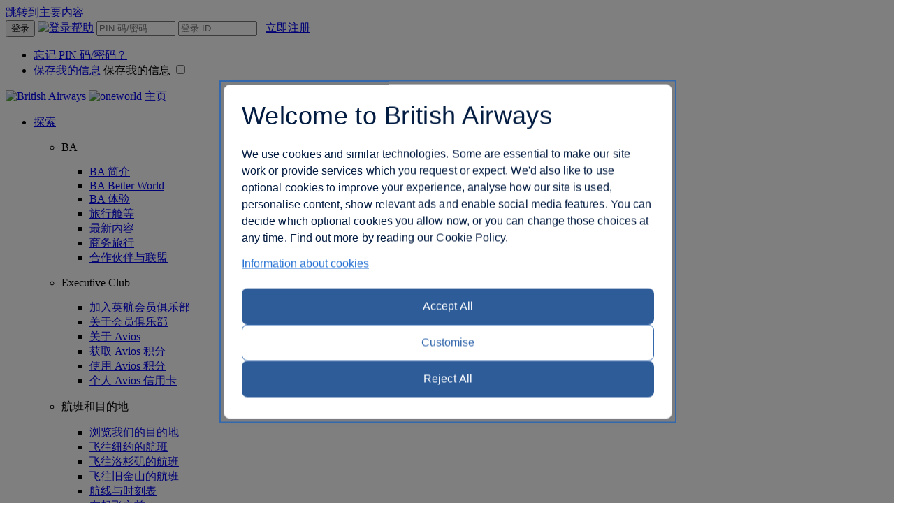

--- FILE ---
content_type: text/html; charset=utf-8
request_url: https://www.britishairways.com/travel/fx/public/zh_gb?eId=111083&productCode=XE-CWADUJJFF2AGXV&productType=Module&saleOption=XO
body_size: 37042
content:
<!DOCTYPE html PUBLIC "-//W3C//DTD XHTML 1.0 Transitional//EN" "http://www.w3.org/TR/xhtml1/DTD/xhtml1-transitional.dtd" ><html xmlns="http://www.w3.org/1999/xhtml">
	<head>
<style>
#planTripTabs .tabContent {
    height: 444px !important;
}

#planTrip #mainForm select {
    max-width: 150px !important;
}

</style>
		
		
		<meta http-equiv="X-UA-Compatible" content="IE=edge" />


		<meta name="robots" content="noindex, nofollow" />
	<meta name="description" content="null" />
		<meta name="keywords" content="null" />		

		<meta http-equiv="Content-Language" content="zh-CN" /><meta http-equiv="Content-Type" content="text/html; charset=UTF-8" />	
		<script src="/cms/global/ensighten/Bootstrap.js"></script>
		<link rel="stylesheet" href="https://www.britishairways.com/cms/global/styles/core/consolidated_styles.css" type="text/css" />
		<link rel="stylesheet" href="https://www.britishairways.com/cms/global/styles/core/browserfix.css" type="text/css" /><link rel="stylesheet" href="https://www.britishairways.com/cms/global/styles/core/browserfix_mac_safari.css" type="text/css" />
		<link rel="stylesheet" href="https://www.britishairways.com/cms/global/styles/core/consolidated_styles_wide.css" type="text/css" />
		
				<link rel="canonical" href="https://www.britishairways.com/travel/activitydetails/public/zh_gb" />
			
		
	<link rel="stylesheet" href="https://www.britishairways.com/cms/global/styles/lib/JQueryUI/consolidated_JQuery_ui.css" type="text/css" /><link rel="stylesheet" href="https://www.britishairways.com/cms/global/styles/lib/JQueryUI/BATheme/consolidated_JQuery_ba_ui.css" type="text/css" />
					<script type="text/javascript" src="/cms/global/scripts/lib/jquery-latest.js?r203"></script> 
					<script type="text/javascript" src="/cms/global/scripts/lib/JQueryUI/jquery-ui.js?r203"></script> 
					<script type="text/javascript" src="/cms/global/scripts/core/consolidated_utilities.js?v=18"></script>
		


		<!--<script type="text/javascript" src="/cms/global/scripts/core/header-utils.js"></script>-->

		<script type="text/javascript" src="/cms/global/scripts/lib/jQuery_plugins/consolidated_iframe_hovIntent.js"></script>
		<!-- THE JS FILES BELOW HAVE BEEN CONSOLIDATED INTO THE CONSOLIDATED_IFRAME_HOVINTENT.JS ABOVE
		  <script type="text/javascript" src="/cms/global/scripts/lib/jQuery_plugins/jquery.hoverIntent.js"></script>
    -->
    <!-- IE 6 EXCLUSIVE SCRIPT FILES -->
    <!--[if IE 6]><script type="text/javascript" src="/cms/global/scripts/lib/jQuery_plugins/jquery.bgiframe.js"></script><![endif]-->
		
		
 		
			<!-- removed check for version of jQuery as this is no longer required if we upgrade-->
			<!--
			<script type="text/javascript" src="/cms/global/scripts/core/header-utils.js"></script>
			<script type="text/javascript" src="/cms/global/scripts/lib/jQuery_plugins/jquery.bgiframe.js"></script>
			<script type="text/javascript" src="/cms/global/scripts/lib/jQuery_plugins/jquery.hoverIntent.js"></script>
			<script type="text/javascript" src="/cms/global/scripts/lib/jQueryUI/ui.core.js"></script>
			<script type="text/javascript" src="/cms/global/scripts/lib/jQueryUI/ui.datepicker.js"></script>-->
			<script type="text/javascript" src="/cms/global/scripts/pages/lowestPriceByMonth/lowestPriceByMonth.js"></script>
<meta http-equiv="Cache-Control" content="no-store" />
<meta http-equiv="Pragma" content="no-cache" />
<meta http-equiv="Expires" content="0" />
<title>British Airways - Activity Details</title>





<script type="text/javascript">
//<![CDATA[
    var BA_SOCIAL_NETWORKING = {
        facebook:{},
        twitter:{},
        locale:{}
    };
    BA_SOCIAL_NETWORKING.facebook.appSwitch = true;
    BA_SOCIAL_NETWORKING.twitter.appSwitch = true;

//]]>
</script>




<link href="https://www.britishairways.com/cms/global/styles/applications/flightselling/productDetails.css" type="text/css" rel="stylesheet" />




        








	<!-- ANALYTICS DATA-LAYER Starts --->
	<script type="text/javascript" nonce="bainlinescript">
		var dataLayer = new Array();
	</script>
	<script type="text/javascript" src="/cms/global/scripts/applications/tracking/dataLayer.js"></script>
	<!-- ANALYTICS DATA-LAYER Ends -->

	<script type="text/javascript" nonce="bainlinescript">
		var trackingInfo = new Array(),
			tagManTrackingInfo = {},
			vsHardCodedName = "functional/travelbooking/dpdeeplinks/activityDetails.xslt",
			homeServer = "null";

		trackingInfo["GGLMember"] = "false";
	</script>

	<script type="text/javascript" src="/cms/global/scripts/applications/tracking/visualsciences.js"></script>

	
			<script language="JavaScript" type="text/javascript" nonce="bainlinescript">


			if(window.location.href.indexOf("custtype=OnBoard") != -1) {

		trackingInfo["CustType"] = "OnBoard";
	}

			</script>

			
			<script nonce="bainlinescript">
			var surveyAdd = "886476477";
			</script>
	<!-- Added for FD1801 Amex card data project -->
	<script type="text/javascript" nonce="bainlinescript">
		trackingInfo["partner_card"] = "false";
	</script>
	<!-- End -->

	<!-- KnowMe-CDAP | Reason for not flying modal - Applies only to Homepage for now but will become global -->
	

	<script nonce="bainlinescript">
		var surveyEnv = 'suppress';
	</script>


	
		<script type="text/javascript" nonce="bainlinescript">
			function assignStandardTagManParams() {
				"use strict";

				tagManTrackingInfo.page_name = "ACTIVITYDETAILS";
				tagManTrackingInfo.page_country_code = "GB";
				tagManTrackingInfo.page_language_code = "ZH";
				tagManTrackingInfo.platform = "DESKTOP";
			}

			assignStandardTagManParams();


		</script>
		<script type="text/javascript" src="/cms/global/scripts/applications/tracking/tag_man.js"></script>
		
		<script nonce="bainlinescript">
			window.addEventListener('DOMContentLoaded', function() {
				var toastMarkup = '<div id="cookieToast" class="countryCookieToastContainer"></div>',
					btnMarkup = '<button id="toastAccept" class="button btn-primary toast-accept" style="margin-top: 50px;">关闭</button>',
					getCookie = function(name) {
						var match = document.cookie.match(new RegExp('(^| )' + name + '=([^;]+)'));
						if (match) return match[2];
					},
					allowCookie = getCookie('Allow_BA_Cookies'),
					allowCookieDate = getCookie('Allow_BA_Cookies_Date');

				// If there is no Allow cookie set then add toast to the page
				if (allowCookie !== 'accepted' ||
				allowCookieDate === '' ||
				allowCookieDate === null ||
				typeof allowCookieDate === 'undefined') {
					var body = document.getElementsByTagName("body"),
						toastDiv = document.createElement("div"),
						urlLoc = window.location.href;
					toastDiv.innerHTML = toastMarkup;

					if(urlLoc.indexOf('hotline.ba.com') > -1) {
						body[0].insertBefore(toastDiv, body[0].firstChild);
						document.getElementById("cookieToast").innerHTML = "<p>By continuing to use ba.com you will be agreeing to the website <a class='innerModal' href='https://www.britishairways.com/travel/termcn-vsg/public/zh_gb' data-page='TERMS' target='_blank'>Terms and Conditions</a> and the <a class='innerModal' href='https://www.britishairways.com/travel/cookies-vsg/public/zh_gb' data-modalpageid='COOKIES' target='_blank'>Use Of Cookies</a> while using the website and our services. Please also read our <a class='innerModal' href='https://www.britishairways.com/zh-gb/information/legal/privacy-policy' target='_blank' data-page='PRIVACY'>Privacy Policy</a> under which, to the extent stated, you consent to the processing of your personal data.</p>" + btnMarkup;
						addAcceptBtnClick();
					} else {
						var xhttp = new XMLHttpRequest();

						xhttp.onreadystatechange = function() {
							if (this.readyState == 4 && this.status == 200) {
								if (this.responseText.indexOf('countryLangModal') < 100) {
									body[0].insertBefore(toastDiv, body[0].firstChild);
									document.getElementById("cookieToast").innerHTML = this.responseText + btnMarkup;
									var cookieToastLinks = document.getElementsByClassName("innerModal");									
									addAcceptBtnClick();
								}
							}
						};
						xhttp.open("GET", "/travel/ba_vsg18.jsp/gg-m-cont/public", true);
						xhttp.send();
					}
				}
			}, false);

			function addAcceptBtnClick() {
				var acceptBtn = document.getElementById("toastAccept");
				acceptBtn.addEventListener("click", function() {
					document.cookie = 'Allow_BA_Cookies=accepted;domain=.britishairways.com;path=/';
					document.cookie = "Allow_BA_Cookies_Date=" + new Date().toString() + ";domain=.britishairways.com;path=/";
					document.getElementById("cookieToast").outerHTML = "";
				});
			}
		</script>

	

<!-- Added for Web Browsing Data Provision -->



	<script type="text/javascript">
		trackingInfo["templateStyle"] = "ng";
	</script>






	





	<link rel="stylesheet" href="https://www.britishairways.com/cms/global/styles/core/globalRefresh.css?v=20" />
	<link rel="stylesheet" href="https://www.britishairways.com/cms/global/styles/global-navigation/global-nav-vsg.css" />
	
	 
	<!--[if lt IE 8]>
		<link rel="stylesheet" href="/cms/global/styles/pages/home/homeRefreshIE7Fixes.css"/>
	<![endif]-->

	<!--[if lt IE 9]>
		<style>
			header {z-index:9999;}
			#loginBox #membershipNumber, #loginBox #loginid, #loginBox #password {width:100px;}
		</style>
	<![endif]-->

	

	 
	<!--[if lte IE 9]>
		<script type="text/javascript" src="/cms/global/scripts/lib/jQuery_plugins/jquery.watermark.js"></script>
		<script type="text/javascript">
			$(document).ready(function() {
				$('.placeholderIE').each(function(index) 
				{
					$(this).watermark($(this).attr('placeholder'));
				});
			});
		</script>
	<![endif]-->

	 
	<!--[if lt IE 9]>
		<script type="text/javascript" src="/cms/global/scripts/pages/home/html5.js"></script>
	<![endif]-->

	<script>
		var userCountryName = "United Kingdom";
	</script>


	<script type="text/javascript" src="/cms/global/scripts/pages/home/modernizr-2.0.6.js"></script>
	<script type="text/javascript" src="/cms/global/scripts/pages/home/jquery-window-popup-plugin.js"></script>
	<script type="text/javascript" src="/cms/global/scripts/pages/home/newTopLogin.js"></script>
	<script src="/cms/global/scripts/global-navigation/global-nav-vsg.js?v=9"></script>

	















		
		<script type="text/javascript">
			trackingInfo["layout"] = "2_col_right_wide";
		</script>
	
<script>(window.BOOMR_mq=window.BOOMR_mq||[]).push(["addVar",{"rua.upush":"false","rua.cpush":"true","rua.upre":"false","rua.cpre":"false","rua.uprl":"false","rua.cprl":"false","rua.cprf":"false","rua.trans":"SJ-b109674c-f128-4bc0-adce-1c2839e33cbc","rua.cook":"false","rua.ims":"false","rua.ufprl":"false","rua.cfprl":"false","rua.isuxp":"false","rua.texp":"norulematch","rua.ceh":"false","rua.ueh":"false","rua.ieh.st":"0"}]);</script>
                              <script>!function(e){var n="https://s.go-mpulse.net/boomerang/";if("False"=="True")e.BOOMR_config=e.BOOMR_config||{},e.BOOMR_config.PageParams=e.BOOMR_config.PageParams||{},e.BOOMR_config.PageParams.pci=!0,n="https://s2.go-mpulse.net/boomerang/";if(window.BOOMR_API_key="93U6S-JS5E3-HQLJ8-98G8C-NNRXF",function(){function e(){if(!o){var e=document.createElement("script");e.id="boomr-scr-as",e.src=window.BOOMR.url,e.async=!0,i.parentNode.appendChild(e),o=!0}}function t(e){o=!0;var n,t,a,r,d=document,O=window;if(window.BOOMR.snippetMethod=e?"if":"i",t=function(e,n){var t=d.createElement("script");t.id=n||"boomr-if-as",t.src=window.BOOMR.url,BOOMR_lstart=(new Date).getTime(),e=e||d.body,e.appendChild(t)},!window.addEventListener&&window.attachEvent&&navigator.userAgent.match(/MSIE [67]\./))return window.BOOMR.snippetMethod="s",void t(i.parentNode,"boomr-async");a=document.createElement("IFRAME"),a.src="about:blank",a.title="",a.role="presentation",a.loading="eager",r=(a.frameElement||a).style,r.width=0,r.height=0,r.border=0,r.display="none",i.parentNode.appendChild(a);try{O=a.contentWindow,d=O.document.open()}catch(_){n=document.domain,a.src="javascript:var d=document.open();d.domain='"+n+"';void(0);",O=a.contentWindow,d=O.document.open()}if(n)d._boomrl=function(){this.domain=n,t()},d.write("<bo"+"dy onload='document._boomrl();'>");else if(O._boomrl=function(){t()},O.addEventListener)O.addEventListener("load",O._boomrl,!1);else if(O.attachEvent)O.attachEvent("onload",O._boomrl);d.close()}function a(e){window.BOOMR_onload=e&&e.timeStamp||(new Date).getTime()}if(!window.BOOMR||!window.BOOMR.version&&!window.BOOMR.snippetExecuted){window.BOOMR=window.BOOMR||{},window.BOOMR.snippetStart=(new Date).getTime(),window.BOOMR.snippetExecuted=!0,window.BOOMR.snippetVersion=12,window.BOOMR.url=n+"93U6S-JS5E3-HQLJ8-98G8C-NNRXF";var i=document.currentScript||document.getElementsByTagName("script")[0],o=!1,r=document.createElement("link");if(r.relList&&"function"==typeof r.relList.supports&&r.relList.supports("preload")&&"as"in r)window.BOOMR.snippetMethod="p",r.href=window.BOOMR.url,r.rel="preload",r.as="script",r.addEventListener("load",e),r.addEventListener("error",function(){t(!0)}),setTimeout(function(){if(!o)t(!0)},3e3),BOOMR_lstart=(new Date).getTime(),i.parentNode.appendChild(r);else t(!1);if(window.addEventListener)window.addEventListener("load",a,!1);else if(window.attachEvent)window.attachEvent("onload",a)}}(),"".length>0)if(e&&"performance"in e&&e.performance&&"function"==typeof e.performance.setResourceTimingBufferSize)e.performance.setResourceTimingBufferSize();!function(){if(BOOMR=e.BOOMR||{},BOOMR.plugins=BOOMR.plugins||{},!BOOMR.plugins.AK){var n="true"=="true"?1:0,t="",a="gtli5pixe4uw62lnz7vq-f-0ab091a49-clientnsv4-s.akamaihd.net",i="false"=="true"?2:1,o={"ak.v":"39","ak.cp":"1589231","ak.ai":parseInt("221216",10),"ak.ol":"0","ak.cr":1,"ak.ipv":4,"ak.proto":"http/1.1","ak.rid":"209fae18","ak.r":41519,"ak.a2":n,"ak.m":"b","ak.n":"essl","ak.bpcip":"3.149.231.0","ak.cport":26252,"ak.gh":"2.19.176.101","ak.quicv":"","ak.tlsv":"tls1.2","ak.0rtt":"","ak.0rtt.ed":"","ak.csrc":"-","ak.acc":"bbr","ak.t":"1768804331","ak.ak":"hOBiQwZUYzCg5VSAfCLimQ==YIHRpwzH/[base64]/1o=","ak.pv":"1228","ak.dpoabenc":"","ak.tf":i};if(""!==t)o["ak.ruds"]=t;var r={i:!1,av:function(n){var t="http.initiator";if(n&&(!n[t]||"spa_hard"===n[t]))o["ak.feo"]=void 0!==e.aFeoApplied?1:0,BOOMR.addVar(o)},rv:function(){var e=["ak.bpcip","ak.cport","ak.cr","ak.csrc","ak.gh","ak.ipv","ak.m","ak.n","ak.ol","ak.proto","ak.quicv","ak.tlsv","ak.0rtt","ak.0rtt.ed","ak.r","ak.acc","ak.t","ak.tf"];BOOMR.removeVar(e)}};BOOMR.plugins.AK={akVars:o,akDNSPreFetchDomain:a,init:function(){if(!r.i){var e=BOOMR.subscribe;e("before_beacon",r.av,null,null),e("onbeacon",r.rv,null,null),r.i=!0}return this},is_complete:function(){return!0}}}}()}(window);</script><meta property="og:locale" content="zh_CN" />
</head>

	<body class="smartling-zh" onload="javascript:pageload(); functionalPageLoad();">
		<div id="t-page-info-fragment">
			
			





<form style="display:inline" name="nav_form" action="" method="post">
<input type="hidden" name="hostname" value="www.britishairways.com" data-datalayer-domain="www.britishairways.com" />
<input type="hidden" name="protocol" value="https" />
<input type="hidden" name="audience" value="travel" />
<input type="hidden" name="pageid" value="ACTIVITYDETAILS" data-datalayer-pagename="ACTIVITYDETAILS" />
<input type="hidden" name="logintype" value="public" data-datalayer-logintype="public" /> 
<input type="hidden" name="brand" value="BA" data-datalayer-brand="BA" />
<input type="hidden" name="deviceModel" value="Unknown" data-datalayer-devicemodel="Unknown" />
		

			<input type="hidden" name="deviceType" value="Desktop" data-datalayer-device="Desktop" />


<input type="hidden" name="scheme" value="" />
<input type="hidden" name="tier" value="" /><input type="hidden" name="language" value="zh" data-datalayer-language="zh" />
<input type="hidden" name="country" value="gb" data-datalayer-country="gb" />
<input type="hidden" name="platform" data-datalayer-platform="Desktop site: Non-Responsive" /></form>

		</div><!--page-info-fragment-->
		
		<a id="skip" href="#maincontent" accesskey="s" tabindex="1">跳转到主要内容</a>
		
		
		<!-- global header -->
		






<header>
	
	
	
	
		
		









	
	
	
	
	

	
	<section id="pageTop">
		<div id="loginBox">

				<form action="https://www.britishairways.com/travel/loginr/public/zh_gb" method="post" name="toploginform">



						<input type="hidden" name="Directional_Login" value="" />

						<input type="hidden" name="eId" value="109001" />

						<input type="hidden" name="source" value="headerbtn" />


				<div class="formRow form loginAlign">
							
							<button id="idLoginButton" type="submit" tabindex="9">登录</button>
							<a href="https://www.britishairways.com/travel/loghlp/public/zh_gb" data-popuptype="popup-fullnav" title="登录帮助" tabindex="6"><img src="https://www.britishairways.com/cms/global/assets/images/site/icon/info.gif" alt="登录帮助" /></a>
							
							<input id="password" class="placeholderIE" type="password" name="password" placeholder="PIN 码/密码" title="PIN 码/密码" size="12" tabindex="5" autocomplete="off" />

							<input id="loginid" class="placeholderIE" type="text" name="membershipNumber" placeholder="登录 ID" title="登录 ID。" size="12" value="" tabindex="4" />
								<span class="login_span"> </span>
							<a href="https://www.britishairways.com/travel/register-now/public/zh_gb" title="注册享受特价优惠或加入 Executive Club 英航会员俱乐部。" class="registerPosition" tabindex="3">立即注册</a>

							<div class="clearBoth"></div>

				</div> 
					<div class="clearBoth"></div>
				<div class="formRow relatedLinks loginLinks">
							<ul>
								<li>
									<a tabindex="10" href="https://www.britishairways.com/travel/forgottendetails/public/zh_gb">忘记 PIN 码/密码？</a>
								</li>
								<li>
									<a href="https://www.britishairways.com/travel/ba6.jsp/remlogin/public/zh_gb" data-popuptype="popup-noscroll-info" tabindex="7" class="registerPosition">保存我的信息</a>
									<label for="remcheck" class="hideAccessibility">保存我的信息</label>
									<input type="checkbox" id="remcheck" tabindex="8" name="rememberLogin" value="true" />
								</li>




							</ul>

							<div class="clearBoth"></div>

						</div> 







				</form>


		</div> 

		
		<div id="logobarNew">
			<a id="balogo" tabindex="1" href="https://www.britishairways.com/travel/home/public/zh_gb" title="英国航空主页" accesskey="1">
				<img src="https://www.britishairways.com/cms/global/assets/images/site/brand/balogo.gif" width="207" height="32" alt="British Airways" /></a>

			<a id="oneworldlogoNew" tabindex="2" href="https://www.britishairways.com/zh-gb/information/flight-information/oneworld" title="了解更多有关环宇一家的信息。" accesskey="1">
				<img src="https://www.britishairways.com/cms/global/assets/images/content/main/32by32/oneworldLogo_35x35.gif" width="35" height="35" alt="oneworld" /></a>

			<a id="bahomelink" tabindex="11" href="https://www.britishairways.com/travel/home/public/zh_gb" title="英国航空主页">
					主页
				</a>

		</div> 
	</section>


		<nav id="unifiedNavigation">
			<ul class="global-nav" role="menu" id="mainNavigation">
				
				
    
    
        <li data-nav-num="1">

        
            
                
            
                
            
                
            
                
            
                
            
                
            
                
            
        
            
                
            
                
            
                
            
                
            
                
            
                
            
        
            
                
            
                
            
                
            
                
            
                
            
                
            
                
            
                
            
                
            
                
            
        
            
                
            
                
            
                
            
                
            
                
            
                
            
                
            
                
            
                
            
                
            
                
            
                
            
                
            
                
            
                
            
                
            
                
            
        
            
                
            
                
            
                
            
                
            
                
            
                
            
                
            
                
            
                
            
                
            
                
            
        
            
                
            
                
            
                
            
                
            
        

        <div class="primary-nav-item number-1-nav ">
            <a aria-haspopup="true" aria-expanded="false" href="javascript:void(0)" class="nav-item-link">
                探索
                <span aria-hidden="true" class="accordionControl"></span>
            </a>
            
            
                
                    
                
                    
                
                    
                
                    
                
                    
                
                    
                
                    
                
            
                
                    
                
                    
                
                    
                
                    
                
                    
                
                    
                
            
                
                    
                
                    
                
                    
                
                    
                
                    
                
                    
                
                    
                
                    
                
                    
                
                    
                
            
                
                    
                
                    
                
                    
                
                    
                
                    
                
                    
                
                    
                
                    
                
                    
                
                    
                
                    
                
                    
                
                    
                
                    
                
                    
                
                    
                
                    
                
            
                
                    
                
                    
                
                    
                
                    
                
                    
                
                    
                
                    
                
                    
                
                    
                
                    
                
                    
                
            
                
                    
                
                    
                
                    
                
                    
                
            
            <div class="sub-navigation sub-6-column sub-nav-1 pos-left ">
                
                    
                    
                        
                    
                        
                    
                        
                    
                        
                    
                        
                    
                        
                    
                        
                    
                    <ul class="sub-nav-inner">
                        <li class="nav-col">
                        <p class="nav-title">
                            BA
                        </p>
                        <ul>
                            
                                
                                
                                    <li>
                                    <div>
                                        <a data-link="information/about-ba.page" onclick="nexusLinkTracking(event, 'Discover', 'BA', 'About BA', 1, 1, 1)">BA 简介</a>
                                    </div>
                                    </li>
                                
                                
                                
                            
                                
                                
                                    <li>
                                    <div>
                                        <a data-link="information/about-ba/ba-better-world.page" onclick="nexusLinkTracking(event, 'Discover', 'BA', 'BA Better World', 1, 1, 2)">BA Better World</a>
                                    </div>
                                    </li>
                                
                                
                                
                            
                                
                                
                                    <li>
                                    <div>
                                        <a data-link="information/the-ba-experience.page" onclick="nexusLinkTracking(event, 'Discover', 'BA', 'The BA experience', 1, 1, 3)">BA 体验</a>
                                    </div>
                                    </li>
                                
                                
                                
                            
                                
                                
                                    <li>
                                    <div>
                                        <a data-link="information/travel-classes.page" onclick="nexusLinkTracking(event, 'Discover', 'BA', 'Travel classes', 1, 1, 4)">旅行舱等</a>
                                    </div>
                                    </li>
                                
                                
                                
                            
                                
                                
                                    <li>
                                    <div>
                                        <a data-link="information/about-ba/whats-new.page" onclick="nexusLinkTracking(event, 'Discover', 'BA', 'What's new', 1, 1, 5)">最新内容</a>
                                    </div>
                                    </li>
                                
                                
                                
                            
                                
                                
                                    <li class=" marketState" data-nav-market="AR, AU, AT, AZ, BH, BD, BE, BR, BG, CA, CL, CN, CY, CZ, DK, EC, EG, FI, FR, GE, DE, GH, GB, GR, HK, HU, IN, IE, IL, IT, JP, JO, KZ, KE, KW, LB, LU, MY, MU, MC, NL, NG, NO, OM, PK, PL, PT, QA, RO, RU, SA, SG, SK, ZA, KR, LK, SE, CH, TZ, TH, TN, TR, UG, UA, AE, ZM, ZW" data-nav-market-type="show">
                                    <div>
                                        <a data-link="business-travel.page" onclick="nexusLinkTracking(event, 'Discover', 'BA', 'Business travel', 1, 1, 6)">商务旅行</a>
                                    </div>
                                    </li>
                                
                                
                                
                            
                                
                                
                                    <li>
                                    <div>
                                        <a data-link="information/partners-and-alliances.page" onclick="nexusLinkTracking(event, 'Discover', 'BA', 'Partners and alliances', 1, 1, 7)">合作伙伴与联盟</a>
                                    </div>
                                    </li>
                                
                                
                                
                            
                        </ul>
                        </li>
                    </ul>
                
                    
                    
                        
                    
                        
                    
                        
                    
                        
                    
                        
                    
                        
                    
                    <ul class="sub-nav-inner">
                        <li class="nav-col">
                        <p class="nav-title">
                            Executive Club
                        </p>
                        <ul>
                            
                                
                                
                                    <li class="authState marketState" data-nav-auth="prepin" data-nav-market="AF, AL, DZ, AS, AD, AO, AI, AQ, AG, AR, AM, AW, AU, AT, AZ, BS, BH, BD, BB, BY, BE, BZ, BJ, BM, BT, BO, BA, BW, BV, BR, IO, BN, BG, BF, BI, KH, CM, CA, CV, KY, CF, TD, CL, CN, CX, CC, CO, KM, CD, CG, CK, CR, HR, CU, CY, CZ, DK, DJ, DM, DO, TP, EC, EG, SV, GQ, ER, EE, ET, FK, FO, FJ, FI, CS, SU, FX, FR, GF, TF, GA, GM, GE, DE, GH, GI, GB, GR, GL, GD, GP, GU, GT, GW, GN, GY, HT, HM, VA, HN, HK, HU, IS, IN, ID, IR, IQ, IE, IL, IT, CI, JM, JP, JO, KZ, KE, KI, XK, KW, KG, LA, LV, LB, LS, LR, LY, LI, LT, LU, MO, MK, MG, MW, MY, MV, ML, MT, MH, MQ, MR, MU, YT, MX, FM, MD, MC, MN, ME, MS, MA, MZ, MM, NA, NR, NP, AN, NL, NT, NC, NZ, NI, NE, NG, NU, NF, KP, MP, NO, OM, PK, PW, PA, PG, PY, PE, PH, PN, PL, PF, PT, PR, QA, RE, RO, RU, RW, GS, SH, KN, LC, PM, ST, VC, WS, SM, SA, SN, RS, SC, SL, SG, SK, SI, SB, SO, ZA, KR, ES, LK, SD, SR, SJ, SZ, SE, CH, SY, TJ, TW, TZ, TH, TG, TK, TO, TT, TN, TR, TM, TC, TV, UG, UA, AE, GB, US, UY, UM, UZ, VU, VE, VN, VG, VI, WF, EH, YE, YU, ZR, ZM, ZW" data-nav-market-type="show">
                                    <div>
                                        <a data-link="EXECENROL?source=MNVEXC1join_the_executive_club&amp;campaignCode=DISNAV" onclick="nexusLinkTracking(event, 'Discover', 'Executive Club', 'Join the Club', 1, 2, 1)">加入英航会员俱乐部</a>
                                    </div>
                                    </li>
                                
                                
                                
                            
                                
                                
                                    <li>
                                    <div>
                                        <a data-link="executive-club/about-the-club.page?source=MNVEXC1about_the_executive_club" onclick="nexusLinkTracking(event, 'Discover', 'Executive Club', 'About the Club', 1, 2, 2)">关于会员俱乐部</a>
                                    </div>
                                    </li>
                                
                                
                                
                            
                                
                                
                                    <li>
                                    <div>
                                        <a data-link="executive-club/avios.page?source=MNVEXC2_avios_our_club_currency" onclick="nexusLinkTracking(event, 'Discover', 'Executive Club', 'About Avios', 1, 2, 3)">关于 Avios</a>
                                    </div>
                                    </li>
                                
                                
                                
                            
                                
                                
                                    <li>
                                    <div>
                                        <a data-link="executive-club/collecting-avios.page?source=MNVEXC2_collecting_avios" onclick="nexusLinkTracking(event, 'Discover', 'Executive Club', 'Collecting Avios', 1, 2, 4)">获取 Avios 积分</a>
                                    </div>
                                    </li>
                                
                                
                                
                            
                                
                                
                                    <li>
                                    <div>
                                        <a data-link="executive-club/spending-avios.page?source=MNVEXC2_spend_avios" onclick="nexusLinkTracking(event, 'Discover', 'Executive Club', 'Spending Avios', 1, 2, 5)">使用 Avios 积分</a>
                                    </div>
                                    </li>
                                
                                
                                
                            
                                
                                
                                    <li class=" marketState" data-nav-market="CA, GB, HK, ZA, US" data-nav-market-type="show">
                                    <div>
                                        <a data-link="executive-club/collecting-avios/credit-cards.page" onclick="nexusLinkTracking(event, 'Discover', 'Executive Club', 'Personal Avios credit cards', 1, 2, 6)">个人 Avios 信用卡</a>
                                    </div>
                                    </li>
                                
                                
                                
                            
                        </ul>
                        </li>
                    </ul>
                
                    
                    
                        
                    
                        
                    
                        
                    
                        
                    
                        
                    
                        
                    
                        
                    
                        
                    
                        
                    
                        
                    
                    <ul class="sub-nav-inner">
                        <li class="nav-col">
                        <p class="nav-title">
                            航班和目的地
                        </p>
                        <ul>
                            
                                
                                
                                    <li>
                                    <div>
                                        <a data-link="destinations/index.page" onclick="nexusLinkTracking(event, 'Discover', 'Flights and destinations', 'Explore our destinations', 1, 3, 1)">浏览我们的目的地</a>
                                    </div>
                                    </li>
                                
                                
                                
                            
                                
                                
                                    <li class=" marketState" data-nav-market="GB" data-nav-market-type="hide">
                                    <div>
                                        <a data-link="destinations/london/flights-to-london.page" onclick="nexusLinkTracking(event, 'Discover', 'Flights and destinations', 'Flights to London', 1, 3, 2)">飞往伦敦的航班</a>
                                    </div>
                                    </li>
                                
                                
                                
                            
                                
                                
                                    <li class=" marketState" data-nav-market="CA, US" data-nav-market-type="hide">
                                    <div>
                                        <a data-link="destinations/new-york/flights-to-new-york.page" onclick="nexusLinkTracking(event, 'Discover', 'Flights and destinations', 'Flights to New York', 1, 3, 3)">飞往纽约的航班</a>
                                    </div>
                                    </li>
                                
                                
                                
                            
                                
                                
                                    <li class=" marketState" data-nav-market="GB, IL, AE" data-nav-market-type="show">
                                    <div>
                                        <a data-link="destinations/los-angeles/flights-to-los-angeles.page" onclick="nexusLinkTracking(event, 'Discover', 'Flights and destinations', 'Flights to Los Angeles', 1, 3, 4)">飞往洛杉矶的航班</a>
                                    </div>
                                    </li>
                                
                                
                                
                            
                                
                                
                                    <li class=" marketState" data-nav-market="GB" data-nav-market-type="show">
                                    <div>
                                        <a data-link="destinations/san-francisco/flights-to-san-francisco.page" onclick="nexusLinkTracking(event, 'Discover', 'Flights and destinations', 'Flights to San Francisco', 1, 3, 5)">飞往旧金山的航班</a>
                                    </div>
                                    </li>
                                
                                
                                
                            
                                
                                
                                    <li class=" marketState" data-nav-market="AT, BE, BG, HR, CY, CZ, DK, FI, FR, DE, GB, GR, HU, IE, IT, NL, NO, PL, PT, RO, RU, ES, SE, CH, TR" data-nav-market-type="hide">
                                    <div>
                                        <a data-link="destinations/paris/flights-to-paris.page" onclick="nexusLinkTracking(event, 'Discover', 'Flights and destinations', 'Flights to Paris', 1, 3, 6)">飞往巴黎的航班</a>
                                    </div>
                                    </li>
                                
                                
                                
                            
                                
                                
                                    <li>
                                    <div>
                                        <a data-link="information/flight-information.page" onclick="nexusLinkTracking(event, 'Discover', 'Flights and destinations', 'Routes and timetables', 1, 3, 7)">航线与时刻表</a>
                                    </div>
                                    </li>
                                
                                
                                
                            
                                
                                
                                    <li>
                                    <div>
                                        <a data-link="information/before-you-fly.page" onclick="nexusLinkTracking(event, 'Discover', 'Flights and destinations', 'Before you fly', 1, 3, 8)">在起飞之前</a>
                                    </div>
                                    </li>
                                
                                
                                
                            
                                
                                
                                    <li>
                                    <div>
                                        <a data-link="information/baggage-essentials.page" onclick="nexusLinkTracking(event, 'Discover', 'Flights and destinations', 'Baggage essentials', 1, 3, 9)">行李须知</a>
                                    </div>
                                    </li>
                                
                                
                                
                            
                                
                                
                                    <li>
                                    <div>
                                        <a data-link="information/airport-information.page" onclick="nexusLinkTracking(event, 'Discover', 'Flights and destinations', 'Airport information', 1, 3, 10)">机场信息</a>
                                    </div>
                                    </li>
                                
                                
                                
                            
                        </ul>
                        </li>
                    </ul>
                
                    
                    
                        
                    
                        
                    
                        
                    
                        
                    
                        
                    
                        
                    
                        
                    
                        
                    
                        
                    
                        
                    
                        
                    
                        
                    
                        
                    
                        
                    
                        
                    
                        
                    
                        
                    
                    <ul class="sub-nav-inner">
                        <li class="marketState nav-col" data-nav-market="AG, AU, AT, BS, BB, BE, BM, BG, CA, KY, CL, HR, CY, CZ, DK, EG, FI, FR, DE, GB, GR, GD, HK, HU, IN, IE, IL, IT, JM, MX, NL, NO, PL, PT, RO, RU, LC, SG, ZA, ES, SE, CH, TT, TR, TC, AE, US" data-nav-market-type="show">
                        <p class="nav-title">
                            假期套餐
                        </p>
                        <ul>
                            
                                
                                
                                    <li class=" marketState" data-nav-market="AG, AU, AT, BS, BB, BE, BM, BG, KY, CL, HR, CY, CZ, DK, EG, FI, FR, DE, GB, GR, GD, HK, HU, IN, IE, IL, IT, JM, MX, NL, NO, PL, PT, RO, RU, LC, SG, ZA, ES, SE, CH, TT, TR, TC, AE, In" data-nav-market-type="show">
                                    <div>
                                        <a data-link="flights-and-holidays/holidays.page" onclick="nexusLinkTracking(event, 'Discover', 'Holidays', 'Discover BA holidays', 1, 4, 1)">搜索英航假期 (BA Holidays)</a>
                                    </div>
                                    </li>
                                
                                
                                
                            
                                
                                
                                    <li class=" marketState" data-nav-market="CA, US" data-nav-market-type="show">
                                    <div>
                                        <a data-link="flights-and-holidays/holidays.page" onclick="nexusLinkTracking(event, 'Discover', 'Holidays', 'Discover BA vacations', 1, 4, 2)">了解英航假期 (BA Holidays)</a>
                                    </div>
                                    </li>
                                
                                
                                
                            
                                
                                
                                    <li class=" marketState" data-nav-market="GB" data-nav-market-type="show">
                                    <div>
                                        <a data-link="holiday-finder" onclick="nexusLinkTracking(event, 'Discover', 'Holidays', 'Holiday Finder', 1, 4, 3)">假期查找程序</a>
                                    </div>
                                    </li>
                                
                                
                                
                            
                                
                                
                                    <li class=" marketState" data-nav-market="GB" data-nav-market-type="show">
                                    <div>
                                        <a data-link="destinations/holiday-types/city-breaks.page" onclick="nexusLinkTracking(event, 'Discover', 'Holidays', 'City breaks', 1, 4, 4)">城市旅游</a>
                                    </div>
                                    </li>
                                
                                
                                
                            
                                
                                
                                    <li class=" marketState" data-nav-market="AU, CA, HK, IN, MX, SG, ZA, AE, US" data-nav-market-type="show">
                                    <div>
                                        <a data-link="destinations/holiday-types/beach-holidays.page" onclick="nexusLinkTracking(event, 'Discover', 'Holidays', 'Beach holidays', 1, 4, 5)">海滩假期</a>
                                    </div>
                                    </li>
                                
                                
                                
                            
                                
                                
                                    <li class=" marketState" data-nav-market="GB" data-nav-market-type="show">
                                    <div>
                                        <a data-link="destinations/holiday-types/all-inclusive-holidays.page" onclick="nexusLinkTracking(event, 'Discover', 'Holidays', 'All Inclusive holidays', 1, 4, 6)">全包式假期</a>
                                    </div>
                                    </li>
                                
                                
                                
                            
                                
                                
                                    <li class=" marketState" data-nav-market="AG, AU, AT, BS, BB, BE, BM, BG, KY, CL, HR, CY, CZ, DK, EG, FI, FR, DE, GR, GD, HK, HU, IN, IE, IL, IT, JM, MX, NL, NO, PL, PT, RO, RU, LC, SG, ZA, ES, SE, CH, TT, TR, TC, AE, In" data-nav-market-type="show">
                                    <div>
                                        <a data-link="destinations/holiday-types/multi-centre-holidays.page" onclick="nexusLinkTracking(event, 'Discover', 'Holidays', 'Multi-centre holidays', 1, 4, 7)">多中心假期</a>
                                    </div>
                                    </li>
                                
                                
                                
                            
                                
                                
                                    <li class=" marketState" data-nav-market="CA, US" data-nav-market-type="show">
                                    <div>
                                        <a data-link="destinations/holiday-types/multi-centre-holidays.page" onclick="nexusLinkTracking(event, 'Discover', 'Holidays', 'Multi-city vacations', 1, 4, 8)">多城市度假</a>
                                    </div>
                                    </li>
                                
                                
                                
                            
                                
                                
                                    <li class=" marketState" data-nav-market="AG, AU, AT, BS, BB, BE, BM, BG, CA, KY, CL, HR, CY, CZ, DK, EG, FI, FR, DE, GB, GR, GD, HK, HU, IN, IE, IL, IT, JM, MX, NL, NO, PL, PT, RO, RU, LC, SG, ZA, ES, SE, CH, TT, TR, TC, AE, US, In" data-nav-market-type="show">
                                    <div>
                                        <a data-link="destinations/holiday-types.page" onclick="nexusLinkTracking(event, 'Discover', 'Holidays', 'Other holiday types', 1, 4, 9)">其他假期类型</a>
                                    </div>
                                    </li>
                                
                                
                                
                            
                                
                                
                                    <li class=" marketState" data-nav-market="AT, BE, BG, HR, CY, CZ, DK, FI, FR, DE, GB, GR, HU, IE, IT, NL, NO, PL, PT, RO, RU, ES, SE, CH, TR" data-nav-market-type="show">
                                    <div>
                                        <a data-link="destinations/new-york/holidays-in-new-york.page" onclick="nexusLinkTracking(event, 'Discover', 'Holidays', 'New York holidays', 1, 4, 10)">纽约假期</a>
                                    </div>
                                    </li>
                                
                                
                                
                            
                                
                                
                                    <li class=" marketState" data-nav-market="GB" data-nav-market-type="show">
                                    <div>
                                        <a data-link="destinations/dubai/dubai-holidays.page" onclick="nexusLinkTracking(event, 'Discover', 'Holidays', 'Dubai holidays', 1, 4, 11)">迪拜假期</a>
                                    </div>
                                    </li>
                                
                                
                                
                            
                                
                                
                                    <li class=" marketState" data-nav-market="GB, GB" data-nav-market-type="show">
                                    <div>
                                        <a data-link="destinations/tenerife/tenerife-holidays.page" onclick="nexusLinkTracking(event, 'Discover', 'Holidays', 'Tenerife holidays', 1, 4, 12)">特内里费岛假期</a>
                                    </div>
                                    </li>
                                
                                
                                
                            
                                
                                
                                    <li class=" marketState" data-nav-market="AG, AU, BS, BB, BM, KY, CL, EG, GD, HK, IN, IL, JM, MX, LC, SG, ZA, TT, TC, AE" data-nav-market-type="show">
                                    <div>
                                        <a data-link="destinations/london/london-city-breaks.page" onclick="nexusLinkTracking(event, 'Discover', 'Holidays', 'London holidays', 1, 4, 13)">伦敦假期</a>
                                    </div>
                                    </li>
                                
                                
                                
                            
                                
                                
                                    <li class=" marketState" data-nav-market="CA, US" data-nav-market-type="show">
                                    <div>
                                        <a data-link="destinations/london/london-city-breaks.page" onclick="nexusLinkTracking(event, 'Discover', 'Holidays', 'London vacations', 1, 4, 14)">伦敦度假</a>
                                    </div>
                                    </li>
                                
                                
                                
                            
                                
                                
                                    <li class=" marketState" data-nav-market="AT, BE, BG, HR, CY, CZ, DK, FI, FR, DE, GR, HU, IE, IT, NL, NO, PL, PT, RO, RU, ES, SE, CH, TR" data-nav-market-type="show">
                                    <div>
                                        <a data-link="destinations/london/london-city-breaks.page" onclick="nexusLinkTracking(event, 'Discover', 'Holidays', 'London city breaks', 1, 4, 15)">伦敦城市旅游</a>
                                    </div>
                                    </li>
                                
                                
                                
                            
                                
                                
                                    <li class=" marketState" data-nav-market="AG, AU, BS, BB, BM, KY, CL, EG, GD, HK, IN, IL, JM, MX, LC, SG, ZA, TT, TC, AE" data-nav-market-type="show">
                                    <div>
                                        <a data-link="destinations/paris/holidays-in-paris.page" onclick="nexusLinkTracking(event, 'Discover', 'Holidays', 'Paris holidays', 1, 4, 16)">巴黎假期</a>
                                    </div>
                                    </li>
                                
                                
                                
                            
                                
                                
                                    <li class=" marketState" data-nav-market="CA, US" data-nav-market-type="show">
                                    <div>
                                        <a data-link="destinations/paris/holidays-in-paris.page" onclick="nexusLinkTracking(event, 'Discover', 'Holidays', 'Paris vacations', 1, 4, 17)">巴黎度假</a>
                                    </div>
                                    </li>
                                
                                
                                
                            
                        </ul>
                        </li>
                    </ul>
                
                    
                    
                        
                    
                        
                    
                        
                    
                        
                    
                        
                    
                        
                    
                        
                    
                        
                    
                        
                    
                        
                    
                        
                    
                    <ul class="sub-nav-inner">
                        <li class="marketState nav-col" data-nav-market="AG, AU, AT, BS, BB, BE, BM, BR, BG, CA, KY, CL, CN, HR, CY, CZ, DK, FI, FR, DE, GB, GR, GD, HK, HU, IN, IL, IT, JM, JP, JO, KE, MX, NL, NG, NO, OM, PL, PT, RO, RU, KN, LC, SA, SG, ZA, KR, ES, SE, CH, TH, TT, TR, TC, AE, US" data-nav-market-type="show">
                        <p class="nav-title">
                            优惠和交易
                        </p>
                        <ul>
                            
                                
                                
                                    <li class=" marketState" data-nav-market="GB" data-nav-market-type="show">
                                    <div>
                                        <a data-link="offers/flight-deals.page" onclick="nexusLinkTracking(event, 'Discover', 'Offers and deals', 'Special offers', 1, 5, 1)">优惠价格</a>
                                    </div>
                                    </li>
                                
                                
                                
                            
                                
                                
                                    <li class=" marketState" data-nav-market="AU, AT, BE, BR, CA, CN, DK, FI, FR, DE, HK, IL, IT, JP, NL, NG, NO, PL, PT, RU, SG, ZA, KR, ES, SE, CH, TH, AE, US" data-nav-market-type="show">
                                    <div>
                                        <a data-link="offers/special-offers.page" onclick="nexusLinkTracking(event, 'Discover', 'Offers and deals', 'Special offers', 1, 5, 2)">优惠价格</a>
                                    </div>
                                    </li>
                                
                                
                                
                            
                                
                                
                                    <li class=" marketState" data-nav-market="GB" data-nav-market-type="show">
                                    <div>
                                        <a data-link="low-price-finder" onclick="nexusLinkTracking(event, 'Discover', 'Offers and deals', 'Find our cheapest flights', 1, 5, 3)">查找我们的最廉价航班</a>
                                    </div>
                                    </li>
                                
                                
                                
                            
                                
                                
                                    <li class=" marketState" data-nav-market="AG, AT, BS, BE, BM, BG, CA, KY, HR, CY, CZ, DK, FI, FR, DE, GR, GD, HK, HU, IN, IL, IT, NL, NO, PL, PT, RO, RU, LC, SG, ES, SE, CH, TR" data-nav-market-type="show">
                                    <div>
                                        <a data-link="flights-and-holidays/flights/our-cheapest-flights.page" onclick="nexusLinkTracking(event, 'Discover', 'Offers and deals', 'Find our cheapest flights', 1, 5, 4)">查找我们的最廉价航班</a>
                                    </div>
                                    </li>
                                
                                
                                
                            
                                
                                
                                    <li class=" marketState" data-nav-market="AU, BB, BR, CL, CN, IE, JM, JP, JO, KE, MX, NG, OM, KN, SA, KR, TH, TT, TC, AE, US" data-nav-market-type="show">
                                    <div>
                                        <a data-link="destinations/london/flights-to-london.page" onclick="nexusLinkTracking(event, 'Discover', 'Offers and deals', 'Find our cheapest flights', 1, 5, 5)">查找我们的最廉价航班</a>
                                    </div>
                                    </li>
                                
                                
                                
                            
                                
                                
                                    <li class=" marketState" data-nav-market="US" data-nav-market-type="show">
                                    <div>
                                        <a data-link="offers/late-deals.page" onclick="nexusLinkTracking(event, 'Discover', 'Offers and deals', 'Last-minute vacation deals', 1, 5, 6)">临时决定的度假交易</a>
                                    </div>
                                    </li>
                                
                                
                                
                            
                                
                                
                                    <li class=" marketState" data-nav-market="GB" data-nav-market-type="show">
                                    <div>
                                        <a data-link="offers/late-deals.page" onclick="nexusLinkTracking(event, 'Discover', 'Offers and deals', 'Last-minute deals', 1, 5, 7)">最后时限交易</a>
                                    </div>
                                    </li>
                                
                                
                                
                            
                                
                                
                                    <li class=" marketState" data-nav-market="AT, DK, FI, FR, DE, IT, NL, NO, ES, SE, CH" data-nav-market-type="show">
                                    <div>
                                        <a data-link="offers/late-deals/last-call.page" onclick="nexusLinkTracking(event, 'Discover', 'Offers and deals', 'Last-minute holiday deals', 1, 5, 8)">最后时限假期优惠活动</a>
                                    </div>
                                    </li>
                                
                                
                                
                            
                                
                                
                                    <li class=" marketState" data-nav-market="BE" data-nav-market-type="show">
                                    <div>
                                        <a data-link="offers/last-minute-holidays/index.page" onclick="nexusLinkTracking(event, 'Discover', 'Offers and deals', 'Last-minute holiday deals', 1, 5, 9)">最后时限假期优惠活动</a>
                                    </div>
                                    </li>
                                
                                
                                
                            
                                
                                
                                    <li class=" marketState" data-nav-market="HK" data-nav-market-type="show">
                                    <div>
                                        <a data-link="offers/flights/student.page" onclick="nexusLinkTracking(event, 'Discover', 'Offers and deals', 'Student travel', 1, 5, 10)">学生出行</a>
                                    </div>
                                    </li>
                                
                                
                                
                            
                                
                                
                                    <li class=" marketState" data-nav-market="GB" data-nav-market-type="show">
                                    <div>
                                        <a data-link="flights-and-holidays/deals/planning-ahead.page" onclick="nexusLinkTracking(event, 'Discover', 'Offers and deals', 'Planning ahead', 1, 5, 11)">提前规划</a>
                                    </div>
                                    </li>
                                
                                
                                
                            
                        </ul>
                        </li>
                    </ul>
                
                    
                    
                        
                    
                        
                    
                        
                    
                        
                    
                    <ul class="sub-nav-inner">
                        <li class="nav-col">
                        <p class="nav-title">
                            额外服务
                        </p>
                        <ul>
                            
                                
                                
                                    <li>
                                    <div>
                                        <a data-link="information/airport-information/airport-hotels.page" onclick="nexusLinkTracking(event, 'Discover', 'Extras', 'London airport hotels', 1, 6, 1)">伦敦机场酒店</a>
                                    </div>
                                    </li>
                                
                                
                                
                            
                                
                                
                                    <li class=" marketState" data-nav-market="GB" data-nav-market-type="show">
                                    <div>
                                        <a data-link="information/airport-information/airport-parking.page" onclick="nexusLinkTracking(event, 'Discover', 'Extras', 'Airport parking', 1, 6, 2)">机场停车位</a>
                                    </div>
                                    </li>
                                
                                
                                
                            
                                
                                
                                    <li class=" marketState" data-nav-market="AG, AU, AT, BS, BE, BM, BG, CA, KY, HR, CY, CZ, DK, FI, FR, DE, GB, GR, GD, HK, HU, IN, IE, IL, IT, NL, NO, PL, PT, RO, RU, LC, ES, SE, CH, TR, US" data-nav-market-type="show">
                                    <div>
                                        <a data-link="flights-and-holidays/travel-insurance.page" onclick="nexusLinkTracking(event, 'Discover', 'Extras', 'Travel insurance', 1, 6, 3)">旅行保险</a>
                                    </div>
                                    </li>
                                
                                
                                
                            
                                
                                
                                    <li>
                                    <div>
                                        <a data-link="information/travel-assistance.page#meet" onclick="nexusLinkTracking(event, 'Discover', 'Extras', 'Meet and assist', 1, 6, 4)">接机协助</a>
                                    </div>
                                    </li>
                                
                                
                                
                            
                        </ul>
                        </li>
                    </ul>
                   
            </div>
        </div>
        </li>
    
        <li data-nav-num="2">

        
            
                
            
                
            
        
            
                
            
                
            
                
            
                
            
                
            
        

        <div class="primary-nav-item number-2-nav ">
            <a aria-haspopup="true" aria-expanded="false" href="javascript:void(0)" class="nav-item-link">
                预订
                <span aria-hidden="true" class="accordionControl"></span>
            </a>
            
            
                
                    
                
                    
                
            
                
                    
                
                    
                
                    
                
                    
                
                    
                
            
            <div class="sub-navigation sub-2-column sub-nav-2 pos-left ">
                
                    
                    
                        
                    
                        
                    
                    <ul class="sub-nav-inner">
                        <li class="nav-col">
                        <p class="nav-title">
                            航班
                        </p>
                        <ul>
                            
                                
                                
                                    <li>
                                    <div>
                                        <a data-link="flights-and-holidays/flights/index.page" onclick="nexusLinkTracking(event, 'Book', 'Flights', 'Book a flight', 2, 1, 1)">预订航班</a>
                                    </div>
                                    </li>
                                
                                
                                
                            
                                
                                
                                    <li>
                                    <div>
                                        <a data-link="redeem/execclub?eId=106019&amp;tab_selected=redeem&amp;redemption_type=STD_RED" onclick="nexusLinkTracking(event, 'Book', 'Flights', 'Book a flight with Avios', 2, 1, 2)">使用 Avios 积分订票</a>
                                    </div>
                                    </li>
                                
                                
                                
                            
                        </ul>
                        </li>
                    </ul>
                
                    
                    
                        
                    
                        
                    
                        
                    
                        
                    
                        
                    
                    <ul class="sub-nav-inner">
                        <li class="marketState nav-col" data-nav-market="AG, AU, AT, BS, BB, BE, BM, BG, CA, KY, CL, HR, CY, CZ, DK, EG, FI, FR, DE, GB, GR, GD, HK, HU, IN, IE, IL, IT, JM, MX, NL, NZ, NO, PL, PT, RO, RU, KN, LC, SG, ZA, ES, SE, CH, TT, TR, TC, AE, US" data-nav-market-type="show">
                        <p class="nav-title">
                            航班等
                        </p>
                        <ul>
                            
                                
                                
                                    <li class=" marketState" data-nav-market="NZ, KN" data-nav-market-type="hide">
                                    <div>
                                        <a data-link="flights-and-holidays/holidays/index.page" onclick="nexusLinkTracking(event, 'Book', 'Flights and more', 'Flight + Hotel', 2, 2, 1)">航班 + 酒店</a>
                                    </div>
                                    </li>
                                
                                
                                
                            
                                
                                
                                    <li class=" marketState" data-nav-market="NZ, KN" data-nav-market-type="hide">
                                    <div>
                                        <a data-link="destinations/holiday-types/fly-drive-holidays/index.page" onclick="nexusLinkTracking(event, 'Book', 'Flights and more', 'Flight + Car', 2, 2, 2)">航班+ 汽车</a>
                                    </div>
                                    </li>
                                
                                
                                
                            
                                
                                
                                    <li>
                                    <div>
                                        <a data-link="flights-and-holidays/hotels/index.page" onclick="nexusLinkTracking(event, 'Book', 'Flights and more', 'Find a hotel', 2, 2, 3)">寻找酒店</a>
                                    </div>
                                    </li>
                                
                                
                                
                            
                                
                                
                                    <li>
                                    <div>
                                        <a data-link="flights-and-holidays/car-hire/index.page" onclick="nexusLinkTracking(event, 'Book', 'Flights and more', 'Hire a car', 2, 2, 4)">租车</a>
                                    </div>
                                    </li>
                                
                                
                                
                            
                                
                                
                                    <li>
                                    <div>
                                        <a data-link="destinations/holiday-types/things-to-do/index.page" onclick="nexusLinkTracking(event, 'Book', 'Flights and more', 'Book an experience', 2, 2, 5)">预订观光项目</a>
                                    </div>
                                    </li>
                                
                                
                                
                            
                        </ul>
                        </li>
                    </ul>
                   
            </div>
        </div>
        </li>
    
        <li data-nav-num="3">

        
            
                
            
                
            
                
            
        
            
                
            
                
            
                
            
        
            
                
            
        

        <div class="primary-nav-item number-3-nav ">
            <a aria-haspopup="true" aria-expanded="false" href="javascript:void(0)" class="nav-item-link">
                管理
                <span aria-hidden="true" class="accordionControl"></span>
            </a>
            
            
                
                    
                
                    
                
                    
                
            
                
                    
                
                    
                
                    
                
            
                
                    
                
            
            <div class="sub-navigation sub-3-column sub-nav-3 pos-left mmb-in">
                
                    
                    
                        
                    
                        
                    
                        
                    
                    <ul class="sub-nav-inner">
                        <li class="mmb-section nav-col" data-nav-market-type="show">
                        <p class="nav-title">
                            我的预订
                        </p>
                        <ul>
                            
                                
                                
                                
                                
                                    <li>
                                
                                    <form class="globalNavCheckinForm" method="post" action="/travel/managebooking/public/zh_gb" name="globalNavCheckinForm" data-di-form-track="">
                                        <fieldset>
                                            <legend class="accReader">管理我的预订</legend>
                                            <input type="hidden" name="eId" class="navEventId" value="104510" />
                                            <div class="field">
                                                <label class="navLabel" for="cibookingRef" id="cibookingRefLabel">订位代号</label>
                                                <input spellcheck="false" aria-labelledby="cibookingRefLabel" autocapitalize="off" autocorrect="off" autocomplete="off" size="29" maxlength="6" type="text" name="bookingRef" class="cibookingRef mmbInput" id="cibookingRef" />
                                            </div>
                                            <div class="field">
                                                <label class="navLabel" for="cilastname" id="ciLastNameLabel">乘客的姓氏</label>
                                                <input spellcheck="false" aria-labelledby="ciLastNameLabel" autocapitalize="off" autocorrect="off" autocomplete="off" size="29" maxlength="59" type="text" name="lastname" class="cilastname mmbInput" id="cilastname" />
                                            </div>
                                            <div class="row dual-form-button-row">
                                                <button onclick="clickTracking(event, 'NAVBAR: MANAGE Find my booking Button')" type="submit" class="btn primary dual-form-button-mmb mmbSubmit">
                                                    查找我的预订
                                                </button>
                                                <button onclick="clickTracking(event, 'NAVBAR: MANAGE Online check-in Button')" type="submit" class="btn primary dual-form-button-olci olciSubmit">
                                                    网上办理登机手续
                                                </button>
                                            </div>
                                        </fieldset>
                                    </form>
                                    </li>
                                
                            
                                
                                
                                    <li>
                                    <div>
                                        <a data-link="flightstatus" onclick="nexusLinkTracking(event, 'Manage', 'My booking', 'Flight status', 3, 1, 2)">航班状态</a>
                                    </div>
                                    </li>
                                
                                
                                
                            
                                
                                
                                    <li>
                                    <div>
                                        <a data-link="information/flight-information/index.page?source=MNVINF3flight_information" onclick="nexusLinkTracking(event, 'Manage', 'My booking', 'Flight information', 3, 1, 3)">航班信息</a>
                                    </div>
                                    </li>
                                
                                
                                
                            
                        </ul>
                        </li>
                    </ul>
                
                    
                    
                        
                    
                        
                    
                        
                    
                    <ul class="sub-nav-inner">
                        <li class="nav-col">
                        <p class="nav-title">
                            Executive Club
                        </p>
                        <ul>
                            
                                
                                
                                    <li class="authState" data-nav-auth="prepin" data-nav-market-type="hide">
                                    <div>
                                        <a data-link="echome?source=MNVEXC3_my_executive_club" onclick="nexusLinkTracking(event, 'Manage', 'Executive Club', 'Log in to my Executive Club', 3, 2, 1)">登录 Executive Club</a>
                                    </div>
                                    </li>
                                
                                
                                
                            
                                
                                
                                    <li class="authState marketState" data-nav-auth="prepin" data-nav-market="AF, AL, DZ, AS, AD, AO, AI, AQ, AG, AR, AM, AW, AU, AT, AZ, BS, BH, BD, BB, BY, BE, BZ, BJ, BM, BT, BO, BA, BW, BV, BR, IO, BN, BG, BF, BI, KH, CM, CA, CV, KY, CF, TD, CL, CN, CX, CC, CO, KM, CD, CG, CK, CR, HR, CU, CY, CZ, DK, DJ, DM, DO, TP, EC, EG, SV, GQ, ER, EE, ET, FK, FO, FJ, FI, CS, SU, FX, FR, GF, TF, GA, GM, GE, DE, GH, GI, GB, GR, GL, GD, GP, GU, GT, GW, GN, GY, HT, HM, VA, HN, HK, HU, IS, IN, ID, IR, IQ, IE, IL, IT, CI, JM, JP, JO, KZ, KE, KI, XK, KW, KG, LA, LV, LB, LS, LR, LY, LI, LT, LU, MO, MK, MG, MW, MY, MV, ML, MT, MH, MQ, MR, MU, YT, MX, FM, MD, MC, MN, ME, MS, MA, MZ, MM, NA, NR, NP, AN, NL, NT, NC, NZ, NI, NE, NG, NU, NF, KP, MP, NO, OM, PK, PW, PA, PG, PY, PE, PH, PN, PL, PF, PT, PR, QA, RE, RO, RU, RW, GS, SH, KN, LC, PM, ST, VC, WS, SM, SA, SN, RS, SC, SL, SG, SK, SI, SB, SO, ZA, KR, ES, LK, SD, SR, SJ, SZ, SE, CH, SY, TJ, TW, TZ, TH, TG, TK, TO, TT, TN, TR, TM, TC, TV, UG, UA, AE, GB, US, UY, UM, UZ, VU, VE, VN, VG, VI, WF, EH, YE, YU, ZR, ZM, ZW" data-nav-market-type="show">
                                    <div>
                                        <a data-link="execenrol?source=MNVEXC1join_the_executive_club&amp;campaignCode=MMBNAV" onclick="nexusLinkTracking(event, 'Manage', 'Executive Club', 'Join the Club', 3, 2, 2)">加入英航会员俱乐部</a>
                                    </div>
                                    </li>
                                
                                
                                
                            
                                
                                
                                    <li class="authState" data-nav-auth="postpin" data-nav-market-type="show">
                                    <div>
                                        <a data-link="echome" onclick="nexusLinkTracking(event, 'Manage', 'Executive Club', 'My Executive Club', 3, 2, 3)">我的 Executive Club</a>
                                    </div>
                                    </li>
                                
                                
                                
                            
                        </ul>
                        </li>
                    </ul>
                
                    
                    
                        
                    
                    <ul class="sub-nav-inner">
                        <li class="marketState nav-col" data-nav-market="GB, GB" data-nav-market-type="show">
                        <p class="nav-title">
                            On Business
                        </p>
                        <ul>
                            
                                
                                
                                    <li class="authState marketState" data-nav-auth="prepin" data-nav-market="GB, GB" data-nav-market-type="show">
                                    <div>
                                        <a data-link="https://onbusiness.britishairways.com/b2c/login/ba/ba" onclick="nexusLinkTracking(event, 'Manage', 'On Business', 'Log in to On Business', 3, 3, 1)">登录公司差旅计划 (On Business)</a>
                                    </div>
                                    </li>
                                
                                
                                
                            
                        </ul>
                        </li>
                    </ul>
                   
            </div>
        </div>
        </li>
    
        <li data-nav-num="4">

        
            
                
            
                
            
        
            
                
            
                
            
                
            
        
            
                
            
                
            
                
            
                
            
                
            
                
            
        
            
                
            
                
            
        

        <div class="primary-nav-item number-4-nav travel-news-nav">
            <a aria-haspopup="true" aria-expanded="false" href="javascript:void(0)" class="nav-item-link">
                帮助
                <span aria-hidden="true" class="accordionControl"></span>
            </a>
            
            
                
                    
                
                    
                
            
                
                    
                
                    
                
                    
                
            
                
                    
                
                    
                
                    
                
                    
                
                    
                
                    
                
            
                
                    
                
                    
                
            
            <div class="sub-navigation sub-4-column sub-nav-4 pos-left ">
                
                    
                    
                        
                    
                        
                    
                    <ul class="sub-nav-inner">
                        <li class="marketState nav-col" data-nav-market="GB, US" data-nav-market-type="show">
                        <p class="nav-title">
                            客户支持
                        </p>
                        <ul>
                            
                                
                                    <li>
                                    <div>
                                        如果您对预订或航班有任何疑问，请访问我们的帮助中心获取更多支持。
                                    </div>
                                    </li>
                                
                                
                                
                                
                            
                                
                                
                                    <li>
                                    <div>
                                        <a data-link="helpcentre" class="btn primary" onclick="nexusLinkTracking(event, 'Help', 'Customer support', 'Help centre', 4, 1, 2)">帮助中心</a>
                                    </div>
                                    </li>
                                
                                
                                
                            
                        </ul>
                        </li>
                    </ul>
                
                    
                    
                        
                    
                        
                    
                        
                    
                    <ul class="sub-nav-inner">
                        <li class="nav-col">
                        <p class="nav-title">
                            预订
                        </p>
                        <ul>
                            
                                
                                
                                    <li>
                                    <div>
                                        <a data-link="information/delayed-or-cancelled-flights/index.page" onclick="nexusLinkTracking(event, 'Help', 'Bookings', 'Delays, cancellations and refunds', 4, 2, 1)">延误、取消和退款</a>
                                    </div>
                                    </li>
                                
                                
                                
                            
                                
                                
                                    <li>
                                    <div>
                                        <a data-link="information/baggage-essentials/lost-and-damaged-baggage.page" onclick="nexusLinkTracking(event, 'Help', 'Bookings', 'Lost baggage', 4, 2, 2)">丢失的行李</a>
                                    </div>
                                    </li>
                                
                                
                                
                            
                                
                                
                                    <li>
                                    <div>
                                        <a data-link="information/incident/coronavirus/vouchers-refunds.page" onclick="nexusLinkTracking(event, 'Help', 'Bookings', 'Vouchers', 4, 2, 3)">礼券</a>
                                    </div>
                                    </li>
                                
                                
                                
                            
                        </ul>
                        </li>
                    </ul>
                
                    
                    
                        
                    
                        
                    
                        
                    
                        
                    
                        
                    
                        
                    
                    <ul class="sub-nav-inner">
                        <li class="nav-col">
                        <p class="nav-title">
                            协助
                        </p>
                        <ul>
                            
                                
                                
                                    <li>
                                    <div>
                                        <a data-link="information/help-and-contacts/index.page" onclick="nexusLinkTracking(event, 'Help', 'Assistance', 'Contacts and FAQs', 4, 3, 1)">联系方式和常见问题</a>
                                    </div>
                                    </li>
                                
                                
                                
                            
                                
                                
                                    <li>
                                    <div>
                                        <a data-link="flightstatus" onclick="nexusLinkTracking(event, 'Help', 'Assistance', 'Flight status', 4, 3, 2)">航班状态</a>
                                    </div>
                                    </li>
                                
                                
                                
                            
                                
                                
                                    <li>
                                    <div>
                                        <a data-link="information/disability-assistance/index.page" onclick="nexusLinkTracking(event, 'Help', 'Assistance', 'Disability and mobility assistance', 4, 3, 3)">残疾和行动协助</a>
                                    </div>
                                    </li>
                                
                                
                                
                            
                                
                                
                                    <li>
                                    <div>
                                        <a data-link="information/travel-assistance/medical-conditions-and-pregnancy.page" onclick="nexusLinkTracking(event, 'Help', 'Assistance', 'Medical conditions and pregnancy', 4, 3, 4)">身体欠佳和怀孕</a>
                                    </div>
                                    </li>
                                
                                
                                
                            
                                
                                
                                    <li>
                                    <div>
                                        <a data-link="information/travel-assistance/index.page" onclick="nexusLinkTracking(event, 'Help', 'Assistance', 'Travel assistance', 4, 3, 5)">旅行协助</a>
                                    </div>
                                    </li>
                                
                                
                                
                            
                                
                                
                                    <li>
                                    <div>
                                        <a data-link="information/checking-in-and-boarding/index.page" onclick="nexusLinkTracking(event, 'Help', 'Assistance', 'Checking in and boarding', 4, 3, 6)">办理登机手续和登机</a>
                                    </div>
                                    </li>
                                
                                
                                
                            
                        </ul>
                        </li>
                    </ul>
                
                    
                    
                        
                    
                        
                    
                    <ul class="sub-nav-inner">
                        <li class="nav-col">
                        <p class="nav-title">
                            旅行新闻
                        </p>
                        <ul>
                            
                                
                                
                                
                                    <li>
                                    <ul class="travel-news">		
                                        <div class="spinnerLoading">		
                                            <div class="spinnerComponent">		
                                                <div class="indicator">		
                                                    <span class="accReader" role="alert" aria-busy="true">正在加载</span>		
                                                    <div class="spinnerOuter"> </div>		
                                                    <div class="spinnerInner"> </div>
                                                </div>		
                                            </div>		
                                        </div>		
                                    </ul>   

                                    </li>   
                                
                                
                            
                                
                                
                                    <li>
                                    <div>
                                        <a data-link="flightops" onclick="nexusLinkTracking(event, 'Help', 'Travel news', 'More travel news', 4, 4, 2)">更多旅行新闻</a>
                                    </div>
                                    </li>
                                
                                
                                
                            
                        </ul>
                        </li>
                    </ul>
                   
            </div>
        </div>
        </li>
    
    
    
                    <input type="hidden" id="showSearch" value="true" />
                <input type="hidden" id="hiddenFocusLoginLabel" value="Log in or Sign up for the Executive Club" /><input type="hidden" id="hiddenFocusLoginDescription" value="Use this form to log in to your account or to create an account for the British Airways executive club" />

				<li role="menuitem">
					<div class="nav-tab-language-country">
						<a aria-haspopup="true" href="javascript:void(0)">
							<img src="https://www.britishairways.com/cms/global/assets/images/Wherewefly/routemaps2010/flags/24/gb.png" alt="英国 " />
							<span class="country-language-text-long">英国 - 中文
							</span>
						</a>
	
						<div class="sub-navigation sub-nav-language-country">
							<div>
								<a href="/travel/country_choice/public/zh_gb" data-di-id="di-id-81fe6cca-47e6435c">
									更改国家/地区和语言</a>
							</div>
						</div>
					</div>
				</li>
			</ul>
		</nav>
		
		
	

</header>


<div id="socialMediaHolder">
	<div id="socialMediaContent">
		<!-- social media content -->
	</div>
</div>

		
		<div id="t-page">
			<div id="t-topic-content" class="wide">
				<a name="maincontent" style="display:none;"></a>

				<div id="t-centre-left">
					<div id="t-intro-fragment">
						
						</div><!--/intro-->

					<div id="t-main-fragment">
						<div><input value="" name="productCode" type="hidden" /><input value="" name="productType" type="hidden" /></div><div class="activityDetailsPage"><div class="activityDetailsheading"><div class="pageTitle"><div class="spacing"><h1>Disney 14 for 7 Magic Ticket with free Memory Maker</h1></div></div></div><div class="activityDetailsPOD"><div class="printPageLink"><a href="javascript:print()" title="打印此页">打印此页</a></div></div><div class="clearBoth"> </div><div class="ngtable productWidth peekFix activityDetailsPOD"><h2>Disney 14 for 7 Magic Ticket with free Memory Maker</h2><div class="body activityDetails peekFix"><div class="introductionInformation peekFix"><table class="introductionTable" cellpadding="0px" cellspacing="10px"><tbody><tr><td class="largeImage"><div class="activityImageCaption"><div id="linked_image"><a tabindex="101"><img src="https://www.britishairways.com/badp/static/external/XE-CWADUJJFF2AGXV/tn_XE-CWADUJJFF2AGXV_0.jpeg" alt="Extra1" title="Extra1" /></a></div></div></td><div id="unlinked_image" style="display: none;"><div id="caption1"><h4>Disney 14 for 7 Magic Ticket with free Memory Maker</h4></div><div style="display: none;"></div><td class="activityInfoCol"><div class="activityInfo"><div><div class="activityDescription">Discover four unique Theme Parks and enjoy the flexibility and freedom to visit more than one theme park on the same day if you wish. All Disney Tickets give you access to the new Disney Genie service which is available on the My Disney Experience app for Walt Disney World. The complimentary Disney Genie service offers new features that let you create your best Disney Day. These features include a personal itinerary creator that effortlessly and smartly maps out an entire day inspired by the things that help make the most of your time in the parks based on your own attraction and dining interests. Disney Genie continues to update your itinerary throughout the day to allow you to be spontaneous and go with the flow. This also includes Park Hopper access, which allows you to explore multiple Walt Disney World Theme Parks on the same day and Memory Maker, which gives you unlimited downloads of your family’s magical moments captured by Disney PhotoPass photographers. Disney Genie+ Service is an additional service available for purchase via the My Disney Experience app that will offer guests everything the complimentary Disney Genie Service has to offer PLUS access to Disney’s new Lightning Lane Entrance for 40+ attractions and experiences throughout Walt Disney World. This service can be purchased from midnight on the day of park visit. Guest staying at a WDW Resort can make their first Lightning Lane selection at 07:00am local time, all other guests can start making their selections at park opening. Service must be purchased for all members of booking party with valid ticket admission.</div></div></div></td></div></tr></tbody></table></div></div></div><div class="clearBoth"> </div><div class="ngtable productWidth peekFix activityDetailsPOD"><h2>总括</h2><div class="body activityDetails peekFix"><div class="activityInclusions">Provides fourteen days of admission to Magic Kingdom Park,EPCOT, Disney's Hollywood Studios, Disney's Animal Kingdom Theme Park, Disney's Typhoon Lagoon Water Park, Disney's Oak Trail Golf Course – green fees only (tee time reservations are required and subject to availability), Free Disney Memory Maker, Disney's Blizzard Beach and ESPN Wide World of Sports Complex (valid only on event days; some events require an additional admission charge.) Disney's Fantasia Gardens Miniature Golf Course or Disney's Winter Summerland Miniature Golf Course. You can use the 14-Day ticket over 18 days, beginning at 07:00 on the day of your visit, giving you more flexibility during your holiday than ever before. Tickets are priced by the date of the visit and need to be used during a specific time period. Admission is not permitted prior to the start date of the ticket or after the end date of the ticket. It is very important to purchase the ticket based on the planned first date of use. If Disney's Fantasia Gardens Miniature Golf Course is visited, Disney's Winter Summerland Miniature Golf Course may not be visited on the same day. If Disney's Winter Summerland Miniature Golf Course is visited, Disney's Fantasia Gardens Miniature Golf Course may not be visited on the same day. Valid for one round per day. Round must start prior to 16:00. PlayStation® Pavilion at ESPN Wide World of Sports Complex (valid for 30 minutes of play time per day, on days when the PlayStation® Pavilion is operating). </div></div></div><div class="clearBoth"> </div><div class="ngtable productWidth peekFix activityDetailsPOD"><h2>运营详细信息</h2><div class="body activityDetails peekFix"><div class="activityOperatingDetails">Please visit Disney’s “Know Before You Go” (what you should know before going) site to familiarise yourself with the new enhanced safety measures that are in place and to get an update on what is currently available at Walt Disney World. You will be emailed your park ticket voucher within 7 days of making your booking. Your voucher includes your Disney confirmation number which you must retain. Next, visit www.disneyworld.disney.go.com, from here you will need to create an account via 'My Disney Experience' and link your park ticket to it using your Disney confirmation number. To enter each Park, it is mandatory to have a valid ticket for each member of your party. Walt Disney World Resort operates a voucherless ticket system, which requires customers to present an official Disney Ticket Confirmation Number in order to collect pre-booked tickets. Tickets will be available for collection upon arrival at Walt Disney World Resort by presenting the Disney Ticket Confirmation Number along with a valid government-issued photo ID at one of the following ticket sales locations: EPCOT, Disney's Hollywood Studios, Disney's Animal Kingdom Theme Park or the Ticket and Transportation Center at Magic Kingdom Park. The most up-to-date information on hours can be found at DisneyWorld.com/ParkHours and on the My Disney Experience digital service. When you receive your ticket, it will provide: NONREFUNDABLE • NOT FOR RESALE • VOID IF ALTERED • REVOCABLE • ADMIT ONE If this card includes admission rights, it is nontransferable. Disney is not responsible for lost or stolen tickets. Parks, attractions or entertainment may change operating hours; close due to refurbishing, capacity, low demand, weather, special events or other reasons; and may otherwise change or be discontinued without notice and without liability to the owners of the Walt Disney World® Resort. If re-entry is permitted, biometric or other confirmation required with ticket for re-entry. Unless otherwise specifically stated, not valid for special or premium events or other activities which are separately priced. It is agreed between owners of the Walt Disney World® Resort and ticket users that all claims for injury or loss arising incident to presence on owners’ property shall be litigated in Orange County, Florida, under Florida law. If you have a query upon arrival or during your stay, please contact our 24 hour In-resort team using the telephone number you will be sent by text message on the day of departure. If you have a query upon arrival or during your stay, please contact our 24 hour In-resort team using the telephone number you will be sent by text message on the day of departure.</div></div></div><div class="clearBoth"> </div></div>
						</div><!--/main-->
					</div><!--/centre-->
					<div id="t-rhs">
					<div id="t-rhs-fragment">
















 

















<!-- Function to check parameters for XSS attack -->

<!-- start booking information table -->
 



<!-- remove CUG #v1.1--> <!-- try catch failed CUG session --> 

<script type="text/javascript">
var selectedSaleOption = XO;
var dateFormat = 'DD/MM/YY';
var datePickerFormat='dd/mm/y';
//set saleOptions as a concatenated string of the current saleOption IDs
var saleOptions = "";
saleOptions += "CO,HO,PAKFC,PAKFH,PAKFHC,XO,";

//sale options are: FO,HO,CO,XO,PAKFH,PAKFC
function isSaleOption(optionID) {
	if (saleOptions.indexOf(optionID)==-1) {
		return false;
	} else {
		return true;
	}
}

</script>


<!--<script type="text/javascript" src="/cms/global/scripts/core/utils.js"></script>-->
<script type="text/javascript" src="/cms/global/scripts/xsl_date_conversion_refdata_zh.js"></script>
<!--<script type="text/javascript" src="/cms/global/scripts/calendarPicker.js"></script>-->
<!--<script type="text/javascript" src="/cms/global/scripts/lib/jquery.js"></script>-->
	<script type="text/javascript" src="/cms/global/scripts/applications/flightselling/plantripdynamics.js?r206"></script>
	<script type="text/javascript" src="/cms/global/scripts/applications/flightselling/autocomplete.js?v=1"></script>
	<script type="text/javascript" src="/cms/global/scripts/modal.js"></script>
	
	<link rel="stylesheet" href="https://www.britishairways.com/cms/global/styles/modal.css" type="text/css" />
	<!-- DP Complex Journey Changes - start Done by Satheesh(n437085) -->
	<!--[if IE]>
	<link rel="stylesheet" href="/cms/global/styles/modal_ie.css" type="text/css" />
	<![endif]-->
	<!-- DP Complex Journey Changes - end -->
<div id="destinationCode">
	
</div>



<script type="text/javascript">
<!--
function countryChanged(aform, selected) {
	if (aform.depCountry.value != "") 
	{
		aform.eId.value = "111052";
		if (aform.from.type != "text") { /*<sl:translate>*/
			aform.from.options[aform.from.options.length] = new Option("请稍候…","");
			aform.from.options.selectedIndex=aform.from.options.length-1;
		} else {
			aform.from.value = "";
		}
		aform.submit();
		if (aform.from.type == "text") {
			aform.from.value = "请稍候…"; /*</sl:translate>*/
		}
	} else {
		popUpScrolling('https://www.britishairways.com/travel/ba6.jsp/depcountryinfo/public/zh_gb',470,240);
		aform.depCountry.selectedIndex=selected;
	}
}
// -->
</script>


<script type="text/javascript">
    
	var formName="plan_trip";
	var returnMonthFlag=true;
	var departMonthFlag=false; 
	var oosrDays = "356";

	//dp stuff	
	var OJUrl = '/badp/common/locationsearch.do';
	var pageType="home";
	var isCompact="false";
	<!-- DP Complex Journey Changes - start -->
	
	var isComplex = true;
	
	<!-- DP Complex Journey Changes - end -->	
	//for CR11701 - car depots
	fxPageId = "https://www.britishairways.com/travel/fx/public/zh_gb";
	carPageId = "https://www.britishairways.com/travel/car/public/zh_gb";
	ancillaryPageId = "https://www.britishairways.com/travel/spend-avios-hotels-cars/public/zh_gb";
	//end CR11701
		
	roomText = "Room&nbsp;";
	adultsText = "Adults";
	childrenText = "Children";
	infantsText = "Infants";
	childText = "Child";
	childAgesText = "Child ages";
	getFlightsButtonText = "Get flights";
	flightButtonText = "Search flights";
	hotelGOButtonText = "Search hotels";
	carGOButtonText = "Search cars";
	expGOButtonText = "Search experiences";
	hotelPackageButtonText = "Search flight + hotel";
	carPackageButtonText = "Search flight + car";
	infantAgeText = "(under 2)";
	// changes made for DP multilingual project start
	packageChildAgeText = "(2-17)";
	HotelAgeText = "Explanation of age categories";
	dpAPDDefinitionText = "Travelling with children aged 12-15.";
	<!-- DP Complex Journey Changes - start -->
	
	continueText = "Continue";
	
	<!-- DP Complex Journey Changes - end -->
	//End
	var calArray = {retDate:'depDate', checkOutGO:"checkInGO", dropOffGO:"pickUpGO", expUntilGO:"expFromGO", dropOffPkg:"pickUpPkg", checkOutPkg:"checkInPkg"};
	
	$(document).ready(function() {		
	
		$('#destinationCode').hide();
	
			
		
			
			
			
				$("#expGO").click();		
						
						
		
			
		storeCabins('M:W:J:F','Economy:World Traveller Plus:Business/Club:First');
		
				
		
		
		var datePickerFormat = "";
		var theCountry = document.nav_form.country.value;
		if(theCountry=="us") {
			datePickerFormat = "mm/dd/y";
		} else {
			datePickerFormat = "dd/mm/y";
		}
		
		
		
			$('#depDate, #expFromGO, #pickUpPkg, #checkInPkg').datepicker({
				dateFormat:		datePickerFormat,
				altFormat:		datePickerFormat, 
				duration:		'', 
				firstDay:		1, 
				maxDate:		'+354', 
				minDate:		0, 
				numberOfMonths:	2,
				dayNamesMin:	refMinDayOfWeek, 
				monthNames:		refMonth, 
				monthNamesShort:	refSMonth, 
				prevText:		'',
				nextText:		'',
				onClose:		function(dateText, inst) {		//Changed by Mohan						
								updateCabinsForDepartureDate(dateText);
							},
				//beforeShow:		function() {$('#flightPax').css('visibility', 'hidden'); }, //Changed by Mohan	
				onRender:		function(date) {
								return {
									disabled:	(date.valueOf() < now.valueOf()),
									className:	date.valueOf() == now2.valueOf() ? 'datepickerSpecial' : false
								}
							}
			});
			// Added for OOSR
			$('#checkInGO, #pickUpGO').datepicker({
				dateFormat:		datePickerFormat,
				altFormat:		datePickerFormat, 
				duration:		'', 
				firstDay:		1, 
				maxDate:		oosrDays,  
				minDate:		0, 
				numberOfMonths:	2,
				dayNamesMin:	refMinDayOfWeek, 
				monthNames:		refMonth, 
				monthNamesShort:	refSMonth, 
				prevText:		'',
				nextText:		'',
				onClose:		function(dateText, inst) {		//Changed by Mohan						
								updateCabinsForDepartureDate(dateText);
							},
				//beforeShow:		function() {$('#flightPax').css('visibility', 'hidden'); }, //Changed by Mohan	
				onRender:		function(date) {
								return {
									disabled:	(date.valueOf() < now.valueOf()),
									className:	date.valueOf() == now2.valueOf() ? 'datepickerSpecial' : false
								}
							}
			});
			
			$("#retDate, #expUntilGO, #dropOffPkg, #checkOutPkg").datepicker({ 
				dateFormat:		datePickerFormat,
				altFormat:		datePickerFormat, 
				duration:		'', 
				firstDay:		1, 
				maxDate:		'+354', 
				minDate:		0, 
				numberOfMonths:	2,
				dayNamesMin:	refMinDayOfWeek, 
				monthNames:		refMonth, 
				monthNamesShort:	refSMonth, 
				prevText:		'',
				nextText:		'',
				beforeShow:		customRange, //Changed by Mohan	
				onRender:		function(date) {
								return {
									disabled:	(date.valueOf() < now.valueOf()),
									className:	date.valueOf() == now2.valueOf() ? 'datepickerSpecial' : false
								}
							}
			});
			
			
			$("#checkOutGO, #dropOffGO").datepicker({ 
				dateFormat:		datePickerFormat,
				altFormat:		datePickerFormat, 
				duration:		'', 
				firstDay:		1, 
				maxDate:		oosrDays, 
				minDate:		0, 
				numberOfMonths:	2,
				dayNamesMin:	refMinDayOfWeek, 
				monthNames:		refMonth, 
				monthNamesShort:	refSMonth, 
				prevText:		'',
				nextText:		'',
				beforeShow:		customRange, //Changed by Mohan	
				onRender:		function(date) {
								return {
									disabled:	(date.valueOf() < now.valueOf()),
									className:	date.valueOf() == now2.valueOf() ? 'datepickerSpecial' : false
								}
							}
			});
		
		
		
		// Changes made for one way car rental 
		$('#carOneWayRentalConfirm').click(function(){
			if ($('#carOneWayRentalConfirm').attr('checked')) {
				$("#carDropOffDestinationBox").show();
			}else{
				$("#carDropOffDestinationBox").hide();
			}
		});
		
		// Changes for SEL112
		if($('#languageAdvisory') != null){
			if($('#flightsOnly').is(':checked')) {
				$('#languageAdvisory').hide();
			}
		}

		$('#languageAdvisory').hide();
	
		$('#bookingType input[type=radio]').change(function(){
			if($(this).attr('id') != 'flightsOnly') {
				$('#languageAdvisory').show();
			} else {
				$('#languageAdvisory').hide();
			}
		});
	
	});
	
	// Changes made for one way car rental 
	if($('#carDropOff').val() != '') {
		$("#carDropOffDestinationBox").show();
		$('#carOneWayRentalConfirm').attr('checked', true);
	}
	
	if ($('#carOneWayRentalConfirm').attr('checked')) {
		$("#carDropOffDestinationBox").show();
	}else{
		$("#carDropOffDestinationBox").hide();
	} 
	// Changes made for one way car rental
	function customRange(input) 
	{
		var outCal=calArray[input.id];
		
		if($('#depDate').val() !== ''){
			return {
				minDate: $('#'+outCal).datepicker('getDate')
			}
		} else {
			return {
				minDate: 0
			}
		}
	}

	function showLanguageWarning()
	{
		if(document.getElementById('languageAdvisory')){
			if(document.getElementById('languageAdvisory').value != null){
				document.getElementById('languageAdvisory').style.display = 'block';
			}
		}
	}
	
	function hideLanguageWarning()
	{
		if(document.getElementById('languageAdvisory')){
			if(document.getElementById('languageAdvisory').value != null){
				document.getElementById('languageAdvisory').style.display = 'none';
			}
		}
	}
	
</script>

<form onsubmit="javascript:return languageWarning(null);" action="https://www.britishairways.com/travel/fx/public/zh_gb" name="plan_trip" id="plan_trip" method="post">
<div id="planTrip">
	<h3>计划旅行</h3>	
	<div id="planTripBody">			
			<input type="hidden" name="eId" id="eId" value="111002" /> 
			<input type="hidden" name="requestedTX" value="False" />
			<input type="hidden" name="pageid" value="" />
			<!-- APD Changes Starts -->
			<input id="isDPAPDEnabled" type="hidden" value="true" />	
			<input id="chosenSaleOption" type="hidden" value="XO" />
			<!-- APD Changes Ends -->
			<!-- PR 9089 -->							
			<input type="hidden" id="hostURL" name="hostURL" value="" />
			<!-- Driver Date of birth is updated by Javascript when
				the lead driver age is not between 30 and 70-->			
			<input type="hidden" name="isDriverDateOfBirthValid" id="isDriverDateOfBirthValid" />
			<input type="hidden" name="DriverDateOfBirth" id="DriverDateOfBirth" />
			
			
			
			<fieldset id="bookingType">			
				<legend>预订类型</legend>
				<!-- DP Complex Journey Changes - start -->
				<div id="single" class="goSection">
				<!-- DP Complex Journey Changes - end -->
					<input id="flightsOnly" class="radio" type="radio" checked="checked" name="saleOption" value="FO" />
					<label for="flightsOnly" class="inlineLabel">航班</label>
					<div class="clearBoth"></div>
					<div id="GOradios">					
												
							<input id="hotelGO" class="radio GORadio" type="radio" name="saleOption" value="HO" />
							<label for="hotelGO" class="inlineLabel">酒店</label>						
							<div class="clearBoth"></div>
						
												
							<input id="carGO" class="radio GORadio" type="radio" name="saleOption" value="CO" />
							<label for="carGO" class="inlineLabel">车辆</label>						
							<div class="clearBoth"></div>
						
												
							<input id="expGO" class="radio GORadio" type="radio" name="saleOption" value="XO" />
							<label for="expGO" class="inlineLabel">体验</label>						
											
					</div>
				</div>
				
				<!-- DP Complex Journey Changes - start -->
				<div id="packageChoose" class="packageChoose">
				<!-- DP Complex Journey Changes - end -->
					<!--changes made for DP multilingual project - start -->
					<h4>
					
					英航假期
					
					<!-- end -->
					
						<a href="javascript:popUpScrolling('https://www.britishairways.com/travel/pop_booktogether/public/zh_gb',610,490)" title="Explanation of Holidays by BA"><img alt="Explanation of Holidays by BA" src="https://www.britishairways.com/cms/global/assets/images/site/icon/info.gif" /></a>
					
					
					<!-- DP Complex Journey Changes - start -->
					
					<!-- DP Complex Journey Changes - end -->
					
					</h4>					
					
					
					<!-- DP Complex Journey Changes - start -->
					<div id="flightHotel" class="hotelPack">
					<!-- DP Complex Journey Changes - end -->
						<input id="hotelPackage" class="radio PKGRadio" type="radio" name="saleOption" value="PAKFH" onclick="javascript:showLanguageWarning()" />
						<label id="flightsPlusHotelLabel" for="hotelPackage" class="inlineLabel">航班 + 酒店</label>				
					</div>
					<div class="clearBoth"></div>
					
					
					<div id="flightCar">	
						<input id="carPackage" class="radio PKGRadio" type="radio" name="saleOption" value="PAKFC" onclick="javascript:showLanguageWarning()" />
						<label for="carPackage" class="inlineLabel">航班 + 车辆</label>
					</div>
					
					<!-- DP Complex Journey Changes - start -->													
					
					<div class="clearBoth"></div>
					<div class="customTrip ">
						<input id="customiseYourTrip" class="radio" type="radio" name="saleOption" value="PAKFHC" onclick="javascript:hideLanguageWarning()" />
						<label for="customiseYourTrip" class="inlineLabel">量身定制旅程</label>
					</div>
					<div class="clearBoth"></div>
					
					<!-- DP Complex Journey Changes - end -->
				</div>
								
			</fieldset>
			
			
			<div id="mainForm" class="peekFix peekFix2">
			<div id="flightSection">
			
				<div id="languageAdvisory">
					<p id="languageWarning" class="english">您的搜索结果将以英文显示</p>
				</div>
				
			<fieldset>
				<legend>起飞国家/地区</legend>
				<div class="fieldrow">
					
					<div id="CoDFlight" class="flightDisplay">
					<span class="labelHeading">
							<label for="depCountry">起飞国家/地区</label>
					</span>
					
						<div>					
							<select class="country SL_sort" id="depCountry" name="depCountry" onchange="countryChanged(this.form, document.plan_trip.depCountry.selectedIndex)">
				
					<option value=""> [其他国家/地区]</option>
				
						<option value="CN">中国</option>
				
						<option value="TW">中国台湾</option>
				
						<option value="HK">中国香港特别行政区</option>
				
						<option value="DK">丹麦</option>
				
						<option value="UA">乌克兰</option>
				
						<option value="UG">乌干达</option>
				
						<option value="UY">乌拉圭</option>
				
						<option value="AM">亚美尼亚</option>
				
						<option value="IL">以色列</option>
				
						<option value="IR">伊朗</option>
				
						<option value="BZ">伯利兹</option>
				
						<option value="RU">俄罗斯</option>
				
						<option value="BG">保加利亚</option>
				
						<option value="HR">克罗地亚</option>
				
						<option value="IS">冰岛</option>
				
						<option value="LI">列支敦士登</option>
				
						<option value="LY">利比亚</option>
				
						<option value="LR">利比里亚</option>
				
						<option value="CA">加拿大</option>
				
						<option value="GH">加纳</option>
				
						<option value="HU">匈牙利</option>
				
						<option value="MP">北马里亚纳群岛</option>
				
						<option value="ZA">南非</option>
				
						<option value="QA">卡塔尔</option>
				
						<option value="LU">卢森堡</option>
				
						<option value="IN">印度</option>
				
						<option value="ID">印度尼西亚</option>
				
						<option value="GT">危地马拉</option>
				
						<option value="EC">厄瓜多尔</option>
				
						<option value="SY">叙利亚</option>
				
						<option value="KG">吉尔吉斯斯坦</option>
				
						<option value="KZ">哈萨克斯坦</option>
				
						<option value="CO">哥伦比亚</option>
				
						<option value="CR">哥斯达黎加</option>
				
						<option value="TV">图瓦卢</option>
				
						<option value="TR">土耳其</option>
				
						<option value="LC">圣卢西亚</option>
				
						<option value="KN">圣基茨和尼维斯</option>
				
						<option value="CX">圣延岛</option>
				
						<option value="GY">圭亚那</option>
				
						<option value="TZ">坦桑尼亚</option>
				
						<option value="EG">埃及</option>
				
						<option value="ET">埃塞俄比亚</option>
				
						<option value="KI">基里巴斯</option>
				
						<option value="RS">塞尔维亚</option>
				
						<option value="SL">塞拉利昂</option>
				
						<option value="CY">塞浦路斯</option>
				
						<option value="SC">塞舌尔</option>
				
						<option value="MX">墨西哥</option>
				
						<option value="DO">多米尼加共和国</option>
				
						<option value="AT">奥地利</option>
				
						<option value="VE">委内瑞拉</option>
				
						<option value="BD">孟加拉国</option>
				
						<option value="AO">安哥拉</option>
				
						<option value="AG">安提瓜</option>
				
						<option value="AD">安道尔</option>
				
						<option value="FM">密克罗尼西亚</option>
				
						<option value="NI">尼加拉瓜</option>
				
						<option value="NG">尼日利亚</option>
				
						<option value="BS">巴哈马</option>
				
						<option value="PK">巴基斯坦</option>
				
						<option value="BB">巴巴多斯</option>
				
						<option value="PG">巴布亚新几内亚</option>
				
						<option value="PY">巴拉圭</option>
				
						<option value="PA">巴拿马</option>
				
						<option value="BH">巴林</option>
				
						<option value="BR">巴西</option>
				
						<option value="GR">希腊</option>
				
						<option value="PW">帕劳</option>
				
						<option value="CC">库克群岛</option>
				
						<option value="CK">库克群岛</option>
				
						<option value="KY">开曼群岛</option>
				
						<option value="DE">德国</option>
				
						<option value="IT">意大利</option>
				
						<option value="SB">所罗门群岛</option>
				
						<option value="TK">托克劳</option>
				
						<option value="LV">拉脱维亚</option>
				
						<option value="NO">挪威</option>
				
						<option value="CZ">捷克共和国</option>
				
						<option value="MA">摩洛哥</option>
				
						<option value="MC">摩纳哥</option>
				
						<option value="FJ">斐济</option>
				
						<option value="SK">斯洛伐克</option>
				
						<option value="SI">斯洛文尼亚</option>
				
						<option value="LK">斯里兰卡</option>
				
						<option value="SG">新加坡</option>
				
						<option value="NC">新喀里多尼亚</option>
				
						<option value="NZ">新西兰</option>
				
						<option value="JP">日本</option>
				
						<option value="CL">智利</option>
				
						<option value="GD">格林纳达</option>
				
						<option value="GE">格鲁吉亚</option>
				
						<option value="VA">梵蒂冈</option>
				
						<option value="BE">比利时</option>
				
						<option value="MU">毛里求斯</option>
				
						<option value="TO">汤加</option>
				
						<option value="SA">沙特阿拉伯</option>
				
						<option value="FR">法国</option>
				
						<option value="PF">法属玻里尼西亚</option>
				
						<option value="PL">波兰</option>
				
						<option value="PR">波多黎各</option>
				
						<option value="BA">波黑</option>
				
						<option value="TH">泰国</option>
				
						<option value="ZW">津巴布韦</option>
				
						<option value="HN">洪都拉斯</option>
				
						<option value="AU">澳大利亚</option>
				
						<option value="IE">爱尔兰</option>
				
						<option value="EE">爱沙尼亚</option>
				
						<option value="JM">牙买加</option>
				
						<option value="TC">特克斯和凯科斯群岛</option>
				
						<option value="TT">特立尼达和多巴哥</option>
				
						<option value="BO">玻利维亚</option>
				
						<option value="NR">瑙鲁</option>
				
						<option value="SE">瑞典</option>
				
						<option value="CH">瑞士</option>
				
						<option value="WF">瓦利斯和富图纳岛</option>
				
						<option value="VU">瓦努阿图</option>
				
						<option value="BM">百慕大</option>
				
						<option value="PN">皮特凯恩</option>
				
						<option value="GI">直布罗陀（英国）</option>
				
						<option value="KW">科威特</option>
				
						<option value="XK">科索沃</option>
				
						<option value="PE">秘鲁</option>
				
						<option value="TN">突尼斯</option>
				
						<option value="LT">立陶宛</option>
				
						<option value="JO">约旦</option>
				
						<option value="NA">纳米比亚</option>
				
						<option value="NU">纽埃</option>
				
						<option value="RO">罗马尼亚</option>
				
						<option value="US">美国</option>
				
						<option value="AS">美属萨摩亚</option>
				
						<option value="KE">肯尼亚</option>
				
						<option value="FI">芬兰</option>
				
						<option value="SD">苏丹</option>
				
						<option value="SR">苏里南</option>
				
						<option value="GB" selected="selected">英国</option>
				
						<option value="NL">荷兰</option>
				
						<option value="AN">荷属安的列斯</option>
				
						<option value="MZ">莫桑比克</option>
				
						<option value="PH">菲律宾</option>
				
						<option value="SV">萨尔瓦多</option>
				
						<option value="WS">萨摩亚群岛</option>
				
						<option value="PT">葡萄牙</option>
				
						<option value="ES">西班牙</option>
				
						<option value="NF">诺福克岛</option>
				
						<option value="ZM">赞比亚</option>
				
						<option value="HM">赫德岛和麦克唐纳群岛</option>
				
						<option value="VN">越南</option>
				
						<option value="AZ">阿塞拜疆</option>
				
						<option value="DZ">阿尔及利亚</option>
							
				
						<option value="AL">阿尔巴尼亚</option>
				
						<option value="AE">阿拉伯联合酋长国</option>
				
						<option value="OM">阿曼</option>
				
						<option value="AR">阿根廷</option>
				
						<option value="AW">阿鲁巴岛</option>
				
						<option value="KR">韩国</option>
				
						<option value="MV">马尔代夫</option>
				
						<option value="MY">马来西亚</option>
				
						<option value="MH">马绍尔群岛</option>
				
						<option value="MT">马耳他</option>
				
						<option value="LB">黎巴嫩</option>
				
						<option value="ME">黑山共和国</option>
					</select>
					<div class="inlineFieldInfo" id="multiCity">
						<a href="https://www.britishairways.com/travel/fx/public/zh_gb?eId=111024" class="tertiaryLink" title="预订中途停留，以及比单程或往返更复杂的旅程。">预订多个城市</a>
					</div>
				</div>
				</div><!--// CoDFlight -->
							  		
				<!-- update this bit for new package method -->
				<div id="CoDPackage" class="package">
					<span class="labelHeading">
						<label onclick="setForFocus(this);return false;" id="depCountryLabelPkg" for="depCountryPkg">起飞国家/地区</label>
					</span>
					<select class="country SL_sort" id="depCountryPkg" name="depCountryPkg" onchange="countryChanged(this.form, document.plan_trip.depCountryPkg.selectedIndex)">
				
						<option value="HK">中国香港特别行政区</option>
				
						<option value="DK">丹麦</option>
				
						<option value="IL">以色列</option>
				
						<option value="RU">俄罗斯</option>
				
						<option value="BG">保加利亚</option>
				
						<option value="HR">克罗地亚</option>
				
						<option value="CA">加拿大</option>
				
						<option value="HU">匈牙利</option>
				
						<option value="ZA">南非</option>
				
						<option value="IN">印度</option>
				
						<option value="TR">土耳其</option>
				
						<option value="LC">圣卢西亚</option>
				
						<option value="EG">埃及</option>
				
						<option value="CY">塞浦路斯</option>
				
						<option value="MX">墨西哥</option>
				
						<option value="AT">奥地利</option>
						
				
						<option value="AG">安提瓜</option>
				
						<option value="BS">巴哈马</option>
				
						<option value="BB">巴巴多斯</option>
				
						<option value="GR">希腊</option>
				
						<option value="KY">开曼群岛</option>
				
						<option value="DE">德国</option>
				
						<option value="IT">意大利</option>
				
						<option value="NO">挪威</option>
				
						<option value="CZ">捷克共和国</option>
				
						<option value="SG">新加坡</option>
				
						<option value="CL">智利</option>
				
						<option value="GD">格林纳达</option>
				
						<option value="BE">比利时</option>
				
						<option value="FR">法国</option>
				
						<option value="PL">波兰</option>
				
						<option value="AU">澳大利亚</option>
				
						<option value="IE">爱尔兰</option>
				
						<option value="JM">牙买加</option>
				
						<option value="TC">特克斯和凯科斯群岛</option>
				
						<option value="TT">特立尼达和多巴哥</option>
				
						<option value="SE">瑞典</option>
				
						<option value="CH">瑞士</option>
				
						<option value="BM">百慕大</option>
				
						<option value="RO">罗马尼亚</option>
				
						<option value="US">美国</option>
				
						<option value="FI">芬兰</option>
				
						<option value="GB" selected="selected">英国</option>
				
						<option value="NL">荷兰</option>
				
						<option value="PT">葡萄牙</option>
				
						<option value="ES">西班牙</option>
				
						<option value="AE">阿拉伯联合酋长国</option>
				
					
					</select>
				</div>
			</div> <!--// fieldrow -->
				  		
			</fieldset>
			<fieldset>
				<legend>航线</legend>
				<div class="clearBoth"></div>
				<div class="flightDisplay">
					<span class="labelHeading">
						<label for="from">出发地</label>
					</span>    	
					
					<!-- This method gets the Origin dropdown -->
					
						<select class="country SL_sort" id="from" name="from">
						<option value="CWL">Cardiff</option>
						<option value="DND">Dundee</option>
						<option value="QEW">Leicester</option>
						<option value="SOU">Southampton Airport</option>
						<option value="MME">Teesside</option>
						<option value="HUY">亨伯赛德机场</option>
						<option value="LTN">伦敦（卢顿机场）</option>
						<option value="LCY">伦敦（城市机场）</option>
						<option value="LHR">伦敦（希思罗机场）</option>
					
						<option value="LON">伦敦（所有机场）</option>
						<option value="STN">伦敦（斯坦斯特德机场）</option>
						<option value="LGW">伦敦（盖特维克机场）</option>
						<option value="BHX">伯明翰</option>
						<option value="LBA">利兹布拉德福德</option>
						<option value="LPL">利物浦</option>
						<option value="INV">因弗内斯</option>
						<option value="CAL">坎贝尔敦</option>
						<option value="EXT">埃克塞特</option>
						<option value="WIC">威克（约翰奥格罗茨）</option>
						<option value="BRR">巴拉</option>
						<option value="BRS">布里斯托尔</option>
						<option value="LDY">德里市</option>
						<option value="SYY">斯托诺韦</option>
						<option value="MAN">曼彻斯特</option>
						<option value="BEB">本贝丘拉岛</option>
						<option value="KOI">柯克沃尔</option>
						<option value="GCI">根西岛</option>
						<option value="GLA">格拉斯哥</option>
						<option value="NCL">泰恩河畔纽卡斯尔</option>
						<option value="TRE">泰里岛</option>
						<option value="JER">泽西</option>
						<option value="EDI">爱丁堡</option>
						<option value="NQY">纽基</option>
						<option value="ILY">艾拉岛</option>
						<option value="LSI">设得兰群岛（萨姆堡）</option>
						<option value="EMA">诺丁汉（东米德兰）</option>
						<option value="NWI">诺里奇</option>
						<option value="BHD">贝尔法斯特</option>
						<option value="ABZ">阿伯丁</option>
						<option value="DSA">顿卡斯特</option>
						<option value="IOM">马恩岛</option></select>
				</div> <!-- /flightDisplay -->
				
				<div class="package">
					<span class="labelHeading">
						
						<label for="fromPkg">出发地</label>
					</span>    	
					
					<!-- This method gets the Origin dropdown -->
					
						<select class="country SL_sort" id="fromPkg" name="fromPkg">
						<option value="DND">Dundee</option>
						<option value="QEW">Leicester</option>
						<option value="SOU">Southampton Airport</option>
						<option value="MME">Teesside</option>
						<option value="HUY">亨伯赛德机场</option>
						<option value="LTN">伦敦（卢顿机场）</option>
						<option value="LCY">伦敦（城市机场）</option>
						<option value="LHR">伦敦（希思罗机场）</option>
					
						<option value="LON">伦敦（所有机场）</option>
						<option value="STN">伦敦（斯坦斯特德机场）</option>
						<option value="LGW">伦敦（盖特维克机场）</option>
						<option value="BHX">伯明翰</option>
						<option value="LBA">利兹布拉德福德</option>
						<option value="LPL">利物浦</option>
						<option value="INV">因弗内斯</option>
						<option value="CAL">坎贝尔敦</option>
						<option value="EXT">埃克塞特</option>
						<option value="WIC">威克（约翰奥格罗茨）</option>
						<option value="BRR">巴拉</option>
						<option value="BRS">布里斯托尔</option>
						<option value="SYY">斯托诺韦</option>
						<option value="MAN">曼彻斯特</option>
						<option value="BEB">本贝丘拉岛</option>
						<option value="KOI">柯克沃尔</option>
						<option value="GCI">根西岛</option>
						<option value="GLA">格拉斯哥</option>
						<option value="NCL">泰恩河畔纽卡斯尔</option>
						<option value="TRE">泰里岛</option>
						<option value="JER">泽西</option>
						<option value="EDI">爱丁堡</option>
						<option value="NQY">纽基</option>
						<option value="ILY">艾拉岛</option>
						<option value="LSI">设得兰群岛（萨姆堡）</option>
						<option value="EMA">诺丁汉（东米德兰）</option>
						<option value="NWI">诺里奇</option>
						<option value="BHD">贝尔法斯特</option>
						<option value="ABZ">阿伯丁</option>
						<option value="DSA">顿卡斯特</option>
						<option value="IOM">马恩岛</option></select>
				</div> <!-- /package -->
				
				<div class="clearBoth"></div>
				<span class="labelHeading flightDisplay">
					<label for="to">目的地</label>
				</span>		
				<div class="inlineFieldInfo flightDisplay" id="wherewefly">
						<a href="https://www.britishairways.com/travel/routeintro/public/zh_gb" class="tertiaryLink" title="飞行目的地">飞行目的地</a>
				</div>       
				
				<!-- This method sets the Destination text field -->
				
				
					<!-- flight destinations -->
					<div id="flightDestination" class="flightDisplay">
					<!-- Changes done for Incident:100409-000006  Starts -->
					
						
							
						<input type="text" name="to" id="to" class="autoCompleteSearch" autocorrect="off" autocomplete="off" placeholder="到（输入 3 个字母）" value="" />	
						<!-- Changes done for Incident:100409-000006 Ends -->						
						<div id="toAutoComplete" class="ajaxResults">
							<!-- select box results injected here -->
						</div>				
					</div>
					<!-- //flight destinations -->
				
				
				 
				 <!-- package destinations -->
				<div id="packageDestination" class="package">
				<!-- DP Complex Journey Changes - start -->													
				
				<div class="formRow oneWayReturn  packageJT">
					<div class="returnRadio">
					<input type="radio" name="journeyType" id="journeyTypeRT" value="FCRTFLT" checked="checked" class="journeyTypeCJ" />
					<label for="journeyTypeRT" class="journeyTypelCJ">返回</label>
					</div>
					<div class="onewayRadio">
					<input type="radio" name="journeyType" id="journeyTypeOW" value="FCOWFLT" class="journeyTypeCJ" />
					<label for="journeyTypeOW" class="journeyTypelCJ">单程</label>	
					</div>	
					 				
					<div class="multiCity" id="multicityclick">
						<a href="https://www.britishairways.com/travel/fx/public/zh_gb?eId=111096&amp;saleOption=PAKFHC&amp;multiCityFlights=true" class="tertiaryLink" title="预订包含多个目的地内航班、酒店或租车服务的假期。">多城市的航班</a>
					</div>
				</div>
				<div class="clearBoth"></div>
					
				<!-- DP Complex Journey Changes - end -->
				<!-- Simple complex itinerary Changes -->
					<span class="labelHeading">
						<label for="packageTo">目的地</label>
					</span>
					
					
					
					<input type="text" name="packageTo" id="packageTo" class="autoCompleteSearch" autocorrect="off" placeholder="到（输入 3 个字母）" value="" />	
					<div id="packageToAutoComplete" class="ajaxResults">
					<!-- select box results injected here -->
					</div>
					
					<input type="hidden" id="ojId" name="ojDd" />	
					<input type="hidden" id="ojGw" name="ojGw" />	
					<input type="hidden" id="ojCountry" name="ojCountry" />
					
					<!-- // Changes made for one way car rental - Start -->
					<input type="hidden" id="ojDropOffId" name="ojDropOffDd" />	
					<input type="hidden" id="ojDropOffGw" name="ojDropOffGw" />
					<!-- // Changes made for one way car rental - End -->
				</div>
				<!-- //package destinations -->
			</fieldset>
			
			<!-- //DropWidget - WR: 110303-000003 - LB  -->
			
				<div id="dropWidget" class="flightOnlyDisplay">  
					<div id="dropWidgetTab" class="shrinkWrap">
						<a class="tertiaryLink" name="Toggle the guidance widget" href="#" title="未确定地点或时间？  ">未确定地点或时间？  </a>
					</div>
					<div id="dropWidgetDetail">
						<div id="dropWidgetExit"><a href="#"><img src="https://www.britishairways.com/cms/global/assets/images/site/icon/xCloseBtn.gif" width="13px" height="13px" alt="关闭" /></a></div>
							<ul class="dropWidgetList" id="flightPackageList">
								<li>
								  <a class="tertiaryLink" title="按每月最低价格查看目的地" href="https://www.britishairways.com/travel/low-price-finder/public/zh_gb?refevent=dropwidget">按每月最低价格查看目的地</a>							
								</li>
								<li>
								  <a class="tertiaryLink" title="按预算和气温搜索我们的地图" href="https://www.britishairways.com/travel/tripseeker/public/zh_gb?refevent=dropwidget">按预算和气温搜索我们的地图</a>
								</li>
								<li>
								  <a class="tertiaryLink" title="了解我们及合作伙伴的飞行航线" href="https://www.britishairways.com/travel/routeintro/public/zh_gb?refevent=dropwidget">了解我们及合作伙伴的飞行航线</a>
								</li>
								<li>
								  <a class="tertiaryLink last-child" title="使用我们的假期查找器工具 " href="https://www.britishairways.com/travel/holiday-finder/public/zh_gb?refevent=dropwidget">使用我们的假期查找器工具 </a>
								</li>
							</ul>	  
							<ul class="dropWidgetList" id="flightHotelPackageList">
								
								
									<li>
									  <a class="tertiaryLink" title="使用我们的假期查找器工具 " href="https://www.britishairways.com/travel/holiday-finder/public/zh_gb?refevent=dropwidget">使用我们的假期查找器工具 </a>
									</li>
									<li>
									  <a class="tertiaryLink last-child" title="查看我们的最新优惠" href="https://www.britishairways.com/travel/flight-deals/public/zh_gb?refevent=dropwidget">查看我们的最新优惠</a>
									</li>
								
							</ul>	  
							<div class="clearBoth"> </div>
					 </div>				
				</div>
			
			<!-- end of DropWidget - WR: 110303-000003 - LB  -->	
			
			<fieldset id="dates"> 
				<legend>行程日期</legend>
				<div class="dateEntry">
				<span class="labelHeading">
						<label for="depDate">离港时间</label>
				</span>
					<div>
						<input size="8" type="text" maxlength="8" placeholder="日/月/年" id="depDate" name="depDate" autocomplete="off" />
						<span class="dateCalendar" id="depDateDatepicker"></span>
						<div class="inlineFieldInfo flightDisplay" id="oneWay">
							<input name="journeyType" id="journeyType" type="checkbox" value="OWFLT" />
							<span class="checklabel" id="oneWayLabel">
								<label for="journeyType">仅单程</label>
						</span>
					</div>
				</div>
				</div>
				
				<div class="dateEntry">
				<span class="labelHeading">
						<label for="retDate">往返</label>
				</span>
					<div>   
						<input size="8" type="text" maxlength="8" placeholder="日/月/年" id="retDate" name="retDate" autocomplete="off" />
						<span class="dateCalendar" id="retDateDatepicker"></span>
						<div class="inlineFieldInfo flightDisplay">
							<input name="myDatesAreFixedSelected" id="myDatesAreFixed" type="checkbox" value="true" />
						<span class="checklabel">
								<label for="myDatesAreFixed">我的旅行日期是固定的</label>
						</span>
					</div>
				</div>
				</div>
			</fieldset>
			<fieldset id="ticketDetail">
				<legend>舱位</legend>
				<div class="clearBoth"> </div>
				<span class="labelHeading">				
					<label onclick="setForFocus(this);return true;" for="cabin">客舱等级</label>
				</span>
			
				<div class="inlineFieldInfo">
						<a href="javascript:popUpScrolling('https://www.britishairways.com/travel/pop_cabininfo/public/zh_gb',620,565)" id="cabinDetailsLink" title="“等级”说明"><img alt="这是什么？" id="classInfo" src="https://www.britishairways.com/cms/global/assets/images/site/icon/info.gif" /></a>
				</div>
				<div id="cabinHolder">
				<!-- CR10524 onfocus="hideCal(); was added here because Safari ignores checkboxes and links in the tabbing order, so this is the next in the sequence -->
				<select class="withLink" id="cabin" name="cabin" onchange="checkTicketType();">
				
						<option value="M">经济客舱</option>
					
						<option value="W">高级经济客舱 (World Traveller Plus)</option>
					
						<option value="J">公务客舱</option>
					
						<option value="F">First</option>
									
				</select>
				</div>
				<!-- DP Complex Journey Changes - start -->
				
				
				
				<div class="clearBoth"></div>
				<span class="labelHeading">
					机票类别
				</span>
				
				<div class="inlineFieldInfo">
						<a href="javascript:popUpScrolling('https://www.britishairways.com/travel/pop_faretips/public/zh_gb#section5',480,245)" title="“机票类别”说明"><img alt="这是什么？" id="ticketTypeInfo" src="https://www.britishairways.com/cms/global/assets/images/site/icon/info.gif" /></a>
				</div>
				
				<div class="clearBoth"></div>	
				
				<div id="ticketType">
					<div class="horizRadioHolder" id="ticketTypeLowest">
						<input id="lowest" class="radio" type="radio" checked="checked" name="restrictionType" value="LOWEST" />
						<label for="lowest">
						
						最低价格
						
						</label>
					</div>
					
					<div class="clearBoth"></div>
					
				
				
				<div class="clearBoth"></div>
				<div class="horizRadioHolder">
					
					<input id="flexible" class="radio" type="radio" name="restrictionType" value="FLEXIBLE" />
					<label for="flexible">
					
					
										
					可改签<span id="flexCond" style="display:inline">机票</span><span id="businessUK" style="display:none">（英国商务舱）</span>
										
					</label>
				</div>
				
				
				
				
				
					<div class="clearBoth"></div>
				</div>
				<!-- DP Complex Journey Changes - start -->
				
				<!-- DP Complex Journey Changes - end -->
			</fieldset>
		<div class="flightDisplay flightPax">
			<fieldset>
				<legend>乘客组合</legend>
				<span class="labelHeading">乘客</span>
				<div class="inlineFieldInfo">
					<a href="javascript:popUpScrolling('https://www.britishairways.com/travel/pop_faretips/public/zh_gb#why_young_adult',480,245)" title="“未成年人”的解释。">
						<img src="https://www.britishairways.com/cms/global/assets/images/site/icon_vsg/info.gif" alt="“未成年人”的解释。" height="12px" width="12px" />
					</a>
				</div>
				<div class="clearBoth"></div>
				
				 
				<div class="paxSelector">
					<span class="adultPaxSelector">
						<label onclick="setForFocus(this); return false;" for="ad">成人<br /><span class="age">（16 周岁以上）</span></label>
					<br />
					<span class="adultPaxSelector"><select id="ad" name="ad">
							<option value="0">0</option>
							<option value="1" selected="selected">1</option>
							<option value="2">2</option>
							<option value="3">3</option>
							<option value="4">4</option>
							<option value="5">5</option>
							<option value="6">6</option>
							<option value="7">7</option>
							<option value="8">8</option>
							<option value="9">9</option></select></span>
					</span>
					<span class="youngAdultPaxSelector">
						<label id="youngAdultLabel" onclick="setForFocus(this); return false;" for="ya">年轻人<br /><span class="age">（12-15 岁）</span>
						</label>
						<a href="javascript:popUpScrolling('https://www.britishairways.com/travel/pop_faretips/public/zh_gb#section5',480,245)" title="“未成年人”的解释。">
								<img src="https://www.britishairways.com/cms/global/assets/images/site/icon_vsg/info.gif" alt="“未成年人”的解释。" height="12px" width="12px" />
						</a>
						<br />
						<span class="youngAdultPaxSelector"><select id="ya" name="ya">
							<option value="0">0</option>
							<option value="1">1</option>
							<option value="2">2</option>
							<option value="3">3</option>
							<option value="4">4</option>
							<option value="5">5</option>
							<option value="6">6</option>
							<option value="7">7</option>
							<option value="8">8</option></select></span>
					</span>
				</div>

				 <div class="clearBoth"></div>
				 <div class="paxSelector">
					<span class="childPaxSelector">					  
						<label onclick="setForFocus(this); return false;" for="ch">儿童<br><span class="age">（2-11 周岁）</span></label>
					<br />
					<span class="childPaxSelector"><select id="ch" name="ch">
						<option value="0">0</option>
						<option value="1">1</option>
						<option value="2">2</option>
						<option value="3">3</option>
						<option value="4">4</option>
						<option value="5">5</option>
						<option value="6">6</option>
						<option value="7">7</option>
						<option value="8">8</option></select></span>
					</span>
					
					<span class="infantPaxSelector">			
						<label onclick="setForFocus(this); return false;" for="inf">婴儿<br><span class="age">（2 岁以下）</span></label>
					<br />
					<span class="infantPaxSelector"><select id="inf" name="inf">
								<option value="0">0</option>
								<option value="1">1</option>
								<option value="2">2</option>
								<option value="3">3</option>
								<option value="4">4</option>
								<option value="5">5</option>
								<option value="6">6</option>
								<option value="7">7</option>
								<option value="8">8</option></select></span>
					</span>
				 </div>
				 
				 
			</fieldset>
			</div> 
		
			<!--//flightPax-->
			<div class="clearBoth"></div>
		</div> <!--//flightSection -->
		<div id="GO">			
	
			<div id="hotelGOSection" class="GOSection">
				
				<p id="englishHotelGo" class="english">您的搜索结果将以英文显示</p>
							
				<!-- DP Complex Journey Changes - start -->		
				
				<div id="hotelRadiosComplexHO" class="complexRadios ">
					 <div class="leftAlign"> 
						<input id="oneHotelHO" class="radio" type="radio" name="hotelOptions" value="Y" checked="checked" />
						<label for="oneHotelHO" class="complexLabels">入住一间酒店</label>
					</div>
					
					
				</div>
				<fieldset id="paramsHO" class="params ">
				
				  <!-- DP Complex Journey Changes - end -->
					
					<span class="labelHeading">
						<label onclick="setForFocus(this);return false;" for="hotelGOTo">目的地</label>
					</span>
					<!-- hotel GO destinations -->
					<div id="hotelGODestination">
						<input type="text" name="hotelGOTo" id="hotelGOTo" value="" class="autoCompleteSearch" autocorrect="off" />
						<div id="hotelGOToAutoComplete" class="ajaxResults">
							<!-- select box results injected here -->
						</div>				
					      </div> 
					      
					      <div style="display: none;" id="redemptionHotelGODestination">
						   <input autocomplete="off" name="redemptionHotelGOTo" id="redemptionHotelGOTo" value="" class="autoCompleteSearch" type="text" autocorrect="off" />					
						   <div id="redemptionHotelGOToAutoComplete" class="ajaxResults">
							<!-- select box results injected here -->
						   </div>				
					      </div>  
					      
					      
					<!-- //hotel GO destinations -->
						
							<div class="dateEntry">
							        <span class="labelHeading">
									<label for="checkInGO">办理登机手续</label>
								</span>
							<input size="10" type="text" value="DD/MM/YY" maxlength="8" id="checkInGO" name="checkInGO" />	
						      </div> 
							<div class="dateEntry">
							        <span class="labelHeading">
									<label for="checkOutGO">退房</label>
								</span>						
                                 <input size="10" type="text" value="DD/MM/YY" maxlength="8" id="checkOutGO" name="checkOutGO" />	
						      </div>
						
						
			  <div class="clearBoth"></div>
                          	<input type="text" size="2" maxlength="2" id="numNightsGO" name="numNightsGO" value="" /> 
				<label for="numNightsGO" id="numNightsLabel">入住天数	
				</label>
				
				</fieldset>				
				<div id="hotelGORoomsHolder"></div>
				<fieldset>	

                    
									
					
				</fieldset>
			</div><!--//hotelsGO-->
				   
			<div id="carGOSection" class="GOSection">
				
				<p id="englishCarGO" class="english">您的搜索结果将以英文显示</p>
						
				<!-- DP Complex Journey Changes - start -->		
								
				<div id="carRadiosComplexCO" class="complexRadios  carRadiosGO ">
					 <div class="leftAlign "> 
						<input id="oneCarCO" class="radio" type="radio" name="carOptions" value="Y" checked="checked" />
						<label for="oneCarCO" class="complexLabels">One car rental</label>
					</div>
					
					 <div class="leftAlign"> 
						<input id="multipleCarsCO" class="radio" type="radio" name="carOptions" value="N" />
						<label for="multipleCarsCO" class="complexLabels">Multiple car rentals</label>
					</div>
				</div>	
				<fieldset id="paramsCO" class="params">
				
				 <!-- DP Complex Journey Changes - end -->
					
					<span class="labelHeading">
					<!-- One way car rental change - Start-->
						<label onclick="setForFocus(this);return false;" for="carGOTo">提车目的地</label>
					<!-- One way car rental change - End-->	
					</span>		
					<!-- car GO destinations -->
					<div id="carGODestination">
					<input type="text" name="carGOTo" id="carGOTo" value="" class="autoCompleteSearch" autocorrect="off" />
						<div id="carGOToAutoComplete" class="ajaxResults">
							<!-- select box results injected here -->
						</div>				
					</div>
					<!-- Code Changes for One Way Car Rental -->
						
						<div onewayrental="OneWayRental">
							<div class="carAgeCheck" id="carRetToDifferentLocation">
								<input type="checkbox" name="carOneWayRentalConfirm" id="carOneWayRentalConfirm" value="true" />
									<label for="carOneWayRentalConfirm">返回不同的地点</label>
							</div>
							<div class="clearBoth"> </div>
							<div id="carDropOffDestinationBox" style="display: none;">
											<span class="labelHeading">
												<label onclick="setForFocus(this);return false;" for="carDropOff">还车目的地</label>
											</span>
								<div id="carDropOffDestination">
									<input type="text" value="" name="carDropOff" id="carDropOff" class="autoCompleteSearch ruleMandatory" autocomplete="off" />
									<div class="clearBoth"></div>
									<div id="carDOOfAutoComplete" class="ajaxResults" style="display: none;">
										<ul id="destChoices"></ul>
									</div>
								</div>
							</div>
						</div>
						
					<!--	 Code Changes for One Way Car Rental -->
					<div style="display: none;" id="redemtpionCarGODestination">
					<input type="text" name="redemptionCarGOTo" id="redemptionCarGOTo" class="autoCompleteSearch" autocorrect="off" />
						<div id="redemptionCarGOToAutoComplete" class="ajaxResults">
							<!-- select box results injected here -->
						</div>				
					</div>
					<!-- //car GO destinations -->
					<div class="dateEntry">
						<span class="labelHeading">
							<label for="pickUpGO">提车</label>
						</span>								
						<input size="10" type="text" value="DD/MM/YY" maxlength="8" id="pickUpGO" name="pickUpGO" />
						<div>
							<select name="pickUpTimeHr">

				              
								   <option value="00">
								 00 </option>
								   <option value="01">
								 01 </option>
								   <option value="02">
								 02 </option>
								   <option value="03">
								 03 </option>
								   <option value="04">
								 04 </option>
								   <option value="05">
								 05 </option>
								   <option value="06">
								 06 </option>
								   <option value="07">
								 07 </option>
								   <option value="08">
								 08 </option>
								   <option value="09">
								 09 </option>
								   <option value="10">
								 10 </option>
								   <option value="11">
								 11 </option>
								   <option value="12" selected="selected">
								 12 </option>
								   <option value="13">
								 13 </option>
								   <option value="14">
								 14 </option>
								   <option value="15">
								 15 </option>
								   <option value="16">
								 16 </option>
								   <option value="17">
								 17 </option>
								   <option value="18">
								 18 </option>
								   <option value="19">
								 19 </option>
								   <option value="20">
								 20 </option>
								   <option value="21">
								 21 </option>
								   <option value="22">
								 22 </option>
								   <option value="23">
								 23 </option>
					</select>
							<select name="pickUpTimeMin" class="minSelect">
                                
								                <option value="00">
												  00 </option>
								                <option value="10">
												  10 </option>
								                <option value="20">
												  20 </option>
								                <option value="30">
												  30 </option>
								                <option value="40">
												  40 </option>
								                <option value="50">
												  50 </option>
					</select>					
						</div>									
					</div>					
					<div class="dateEntry">
						<span class="labelHeading">
							<label for="dropOffGO">还车</label>
						</span>							  		
                         <input size="10" type="text" value="DD/MM/YY" maxlength="8" id="dropOffGO" name="dropOffGO" />	
						<div>
							<select name="dropOffTimeHr">								
                               
								                <option value="00">
										       00 </option>
								                <option value="01">
										       01 </option>
								                <option value="02">
										       02 </option>
								                <option value="03">
										       03 </option>
								                <option value="04">
										       04 </option>
								                <option value="05">
										       05 </option>
								                <option value="06">
										       06 </option>
								                <option value="07">
										       07 </option>
								                <option value="08">
										       08 </option>
								                <option value="09">
										       09 </option>
								                <option value="10">
										       10 </option>
								                <option value="11">
										       11 </option>
								                <option value="12" selected="selected">
										       12 </option>
								                <option value="13">
										       13 </option>
								                <option value="14">
										       14 </option>
								                <option value="15">
										       15 </option>
								                <option value="16">
										       16 </option>
								                <option value="17">
										       17 </option>
								                <option value="18">
										       18 </option>
								                <option value="19">
										       19 </option>
								                <option value="20">
										       20 </option>
								                <option value="21">
										       21 </option>
								                <option value="22">
										       22 </option>
								                <option value="23">
										       23 </option>
					</select>
							<select name="dropOffTimeMin" class="minSelect">
                              
								                <option value="00">
												  00 </option>
								                <option value="10">
												  10 </option>
								                <option value="20">
												  20 </option>
								                <option value="30">
												  30 </option>
								                <option value="40">
												  40 </option>
								                <option value="50">
												  50 </option>
							</select>	
						</div>												
					</div>
					
						
				
					
					
					
				</fieldset>
				<!-- DP Complex Journey Changes - start -->
					
				 	<div id="carGOPaxHolder" class="hiddenElement"></div>	
				
				<!-- DP Complex Journey Changes - end -->
				<div class="clearBoth"></div>
				<!-- Lead Driver Age CheckBox shown based on switch DP_CAR_CONNECTOR_ENABLE_CMA_PLANFRAGS (Changes are visible when switch is enabled) -->
				
					<div class="leadDriverAge">
						<div id="leadDriverAgecheckBoxCarOnlyContainer" class="leadDriverAgecheckBoxContainer">
							<input type="checkbox" name="leadDriverAgecheckBox" id="leadDriverAgeCarOnlycheckBox" checked="checked" class="leadDriverAgecheckBox" />
							<label for="leadDriverAgeCarOnlycheckBox" class="leadDriverAgeTextCarOnly">
								主要驾驶员年龄在 30 到 70 周岁之间</label>
							<a class="infoAlign" href="https://www.britishairways.com/travel/carrentalages/public/zh_gb" data-popuptype="popup-scrolling" data-popupwidth="620" data-popupheight="565" title="关于租车年龄的信息。">
									<img src="https://www.britishairways.com/cms/global/assets/images/site/icon_vsg/info.gif" alt="" />
							</a>
						</div>
						<div id="leadDriverAgeDOBCarOnlyContainer" class="leadDriverAgeDOBContainer">
							<span class="leadDriverAgeDOBText">出生日期</span>
							<fieldset aria-labeledby="dateOfBirthCarOnlyDescription" class="leadDriverAgeDOBDropdownContainer">
								<legend id="dateOfBirthCarOnlyDescription">请按日、月和年选择您的出生日期</legend>
								<span class="leadDriverAgeDOBDropdown">
									<label for="dayDOBCarOnly" class="hideAccessibility">日</label>
									<select name="day" id="dayDOBCarOnly">
										<option value="" disabled="disabled" selected="selected" hidden="hidden">日</option>
										<option value="01">01</option> 
										<option value="02">02</option> 
										<option value="03">03</option> 
										<option value="04">04</option> 
										<option value="05">05</option> 
										<option value="06">06</option> 
										<option value="07">07</option> 
										<option value="08">08</option> 
										<option value="09">09</option> 
										<option value="10">10</option> 
										<option value="11">11</option> 
										<option value="12">12</option> 
										<option value="13">13</option> 
										<option value="14">14</option> 
										<option value="15">15</option> 
										<option value="16">16</option> 
										<option value="17">17</option>
										<option value="18">18</option> 
										<option value="19">19</option> 
										<option value="20">20</option>
										<option value="21">21</option>
										<option value="22">22</option>
										<option value="23">23</option>
										<option value="24">24</option>
										<option value="25">25</option>
										<option value="26">26</option>
										<option value="27">27</option>
										<option value="28">28</option>
										<option value="29">29</option>
										<option value="30">30</option>
										<option value="31">31</option>
									</select>
								</span>
								<span class="leadDriverAgeDOBDropdown">
									<label for="monthDOBCarOnly" class="hideAccessibility">月</label>
									<select name="month" id="monthDOBCarOnly">
										<option value="" disabled="disabled" selected="selected" hidden="hidden">月</option>
										<option value="01">一月</option> 
										<option value="02">二月</option> 
										<option value="03">三月</option> 
										<option value="04">四月</option> 
										<option value="05">五月</option> 
										<option value="06">六月</option> 
										<option value="07">七月</option> 
										<option value="08">八月</option> 
										<option value="09">九月</option> 
										<option value="10">十月</option> 
										<option value="11">十一月</option> 
										<option value="12">十二月</option>
									</select>
								</span>
								<span class="leadDriverAgeDOBDropdown">
									<label for="yearDOBCarOnly" class="hideAccessibility">年</label>
									<select name="year" class="dob-year" id="yearDOBCarOnly">
										<option value="" disabled="disabled" selected="selected" hidden="hidden">年</option>
									</select>
								</span>
							</fieldset>
						</div>
					</div>
				
			</div><!-- //carGOSection -->

			<div id="expGOSection" class="GOSection">
				
				<p id="englishExpGo" class="english">您的搜索结果将以英文显示</p>
				
				<fieldset>
					<span class="labelHeading">
						<label onclick="setForFocus(this);return false;" for="expGOTo">目的地</label>
					</span>		
					<!-- experience GO destinations -->
					<div id="expGODestination">
						<input type="text" name="expGOTo" id="expGOTo" value="" class="autoCompleteSearch" autocorrect="off" />	
						
                    
                    

                        <div id="expGOToAutoComplete" class="ajaxResults">
							<!-- select box results injected here -->
						</div>				
					</div>
					<!-- //exp GO destinations -->
					<div class="dateEntry">
						<span class="labelHeading">
							<label for="expFromGO">需要用车的日期从</label>
						</span>								
					 <input size="10" type="text" value="DD/MM/YY" maxlength="8" id="expFromGO" name="expFromGO" />
						
                     </div>												
					 <div class="dateEntry">
							<span class="labelHeading">
								<label for="expUntilGO">目的地</label>
							</span>						  
							<input size="10" type="text" value="DD/MM/YY" maxlength="8" id="expUntilGO" name="expUntilGO" />
						</div>
						<div class="clearBoth"></div>	
						<span class="labelHeading">	
							<label for="expNumPax">乘客人数</label>
						</span>


						<select name="expNumPaxGO" id="expNumPax">
							 
								                <option value="1">
												  1 </option>
								                <option value="2" selected="selected">
												  2 </option>
								                <option value="3">
												  3 </option>
								                <option value="4">
												  4 </option>
								                <option value="5">
												  5 </option>
								                <option value="6">
												  6 </option>
								                <option value="7">
												  7 </option>
								                <option value="8">
												  8 </option>
								                <option value="9">
												  9 </option>
					</select>					
				 </fieldset>
					
				</div>		<!--//expGO -->
				<div class="clearBoth"></div>		
			</div> <!-- //GO -->
		
		
			
			<div id="packages">
			<div id="hotelPackageSection" class="peekFix packageSection">
				
				<!-- DP Complex Journey Changes - start -->	
				
				<fieldset id="hotelRadiosComplex">
					<input id="oneHotelFH" class="radio" type="radio" name="hotelOptionsPkg" value="Y" checked="checked" />
					<label for="oneHotelFH" class="complexLabels">入住一间酒店</label>
					<div class="clearBoth"></div>
					<input id="multipleHotelsFH" class="radio" type="radio" name="hotelOptionsPkg" value="N" />
					<label for="multipleHotelsFH" class="complexLabels">入住多间酒店</label>
				</fieldset>
				<fieldset id="partTripIdentifierFH" class="partTripFH"> 	
					<input id="partTripHotels" class="checkbox" type="checkbox" name="flightHotelDate" value="N" />
					<label for="partTripHotels" class="complexLabels">我需要为我的部分行程预定一家酒店</label>
				</fieldset>
					<fieldset id="partTripHotelDates" class="hiddenElement">
						<br />
						<h4>酒店日期</h4>
						<br />
						<div class="pkgDateEntry">
					
					<label for="checkInPkg" class="pkgLabelHeading">办理登机手续</label>
								
						
							<input size="10" type="text" value="DD/MM/YY" maxlength="8" id="checkInPkg" name="checkInPkg" />
						
					 </div> 
					<div class="pkgDateEntry">
						
							<label for="checkOutPkg" class="pkgLabelHeading">退房</label>
					
						
							<input size="10" type="text" value="DD/MM/YY" maxlength="8" id="checkOutPkg" name="checkOutPkg" />
						 
					
					 </div>
					 <!-- DP Multilingual Language Change - start -->
					 
						<div class="numOfNightsEntry">
						 
					<!-- DP Multilingual Language Change - end -->
     							<input type="text" size="2" maxlength="2" id="numNightsPkg" name="numNightsPkg" value="" />
					 </div>
					<!-- DP Multilingual Language Change - start -->
					 
						<div class="numberOfNightsLabel">
						 
					<!-- DP Multilingual Language Change - end -->
					<label for="numNightsPkg" class="numberOfNightslabel" id="numNightsPkgLabel">入住天数</label>	
				 </div>			
				</fieldset>
					
				<!-- DP Complex Journey Changes - end -->		
				<br />
			  <div id="hotelPackageRoomsHolder">
					<div id="hotelRooms" class="paxMix">
					<fieldset>
							<span class="labelHeading" id="roomsReqLabel">			
								<label onclick="setForFocus(this);return false;" for="numRooms">需要的房间数量</label>
							</span>
							<!-- DP Multilingual Language Change - start -->
							
								<select id="numRooms" name="roomsRqd">
							 
							<!-- DP Multilingual Language Change - end -->
								
									<option value="0">0</option>
									<option value="1">1</option>
									<option value="2">2</option>
									<option value="3">3</option>
									<option value="4">4</option>								
																
							</select>	
							<!-- Added for DP Villas project -->
							<div id="villaLink">
									<span id="villaLinkSpan" class="tertiaryLink">
										<a href="https://www.britishairways.com/travel/villasearchinfo/public/zh_gb" data-popuptype="popup-scrolling" data-popupwidth="400" data-popupheight="400" title="想住别墅？">想住别墅？</a>
									</span>	
							</div>
							
							
							<input type="hidden" name="saleOption" id="saleOption" value="XO" />
							
							<div class="clearBoth"></div>
							<div id="roomAllocHolder">
							<!-- room allocation content dynamically inserted here -->
							</div>
							<!-- DP Complex Journey Changes - start -->
							
								<div id="roomAllocHolderCJ" class="hiddenElement">
								<!-- room allocation content dynamically inserted here -->
								</div>
							
							<!--  DP Complex Journey Changes - end -->
						</fieldset>		
						<fieldset>											
							<div id="hotelAgeAllocHolder">
							<!-- age allocation content dynamically inserted here -->
							</div>	
							<!-- DP Complex Journey Changes - start -->
							
							<div id="hotelAgeAllocHolderCJ">
							<!-- age allocation content dynamically inserted here -->
							</div>	
											
							<!-- DP Complex Journey Changes - end -->			
						</fieldset>
					</div><!--//hotelRooms  -->
				</div><!--//hotelPackageRoomsHolder  -->
			</div>
			<div id="carPackageSection" class="packageSection peekFix paxMix">
				<fieldset id="carPaxMix">
				<legend>乘客组合</legend>
				<!-- DP Complex Journey Changes - start -->
				<div class="multiline "> 
				<!-- DP Complex Journey Changes - end -->
					<span class="labelHeading">
						<!-- DP Complex Journey Changes - start -->
						<label for="adCar">成人</label>
						<!-- DP Complex Journey Changes - end -->
					</span>
					<br /><span class="age">
											<a href="https://www.britishairways.com/travel/packageagepopwithapdinfo/public/zh_gb" data-popuptype="popup-scrolling" data-popupwidth="400" data-popupheight="400" title="各年龄层的说明。">(18+)</a>
										</span>		
					<select id="adCar" name="adcar">
					
					   
								   <option value="1" selected="selected">
								 1 </option>
								   <option value="2">
								 2 </option>
								   <option value="3">
								 3 </option>
								   <option value="4">
								 4 </option>
								   <option value="5">
								 5 </option>
								   <option value="6">
								 6 </option>
								   <option value="7">
								 7 </option>
					</select> 
				</div> 
				<!-- DP Complex Journey Changes - start -->
				<div class="multiline "> 
				<!-- DP Complex Journey Changes - end -->
				    <span class="ageHeading">
				    		<!-- DP Complex Journey Changes - start -->
						<label for="chCar">儿童
						
							<span class="apdInfoIconHolder">
								<a class="apdInfoPopUpIcon" href="https://www.britishairways.com/travel/apddefinition/public/zh_gb" data-popuptype="popup-scrolling" data-popupwidth="400" data-popupheight="245" title="携带 12-15 岁儿童旅行。">
										</a>	
										</span>
						
						</label>
						<!-- DP Complex Journey Changes - end -->
					</span>
					<span class="age">
											<a href="https://www.britishairways.com/travel/packageagepopwithapdinfo/public/zh_gb" data-popuptype="popup-scrolling" data-popupwidth="400" data-popupheight="400" title="各年龄层的说明。">(2-17)</a>
										</span>
				
					<select id="chCar" name="chcar">
					     
						   
								   <option value="0" selected="selected">
								 0 </option>
								   <option value="1">
								 1 </option>
								   <option value="2">
								 2 </option>
								   <option value="3">
								 3 </option>
								   <option value="4">
								 4 </option>
								   <option value="5">
								 5 </option>
								   <option value="6">
								 6 </option>
					        </select> 
					      </div> 
				  	      <!-- DP Complex Journey Changes - start -->
					      <div class="multiline "> 
					      <!-- DP Complex Journey Changes - end -->
					        <span class="labelHeading">
								<!-- DP Complex Journey Changes - start -->
								<label for="infCar">婴儿</label>
								<!-- DP Complex Journey Changes - end -->
							</span>
				    <br /><span class="age">
										<a href="https://www.britishairways.com/travel/packageagepopwithapdinfo/public/zh_gb" data-popuptype="popup-scrolling" data-popupwidth="400" data-popupheight="400" title="各年龄层的说明。">（小于 2）</a>
										</span>
				   <select id="infCar" name="infcar">
				   
				     
								   <option value="0" selected="selected">
								 0 </option>
								   <option value="1">
								 1 </option>
								   <option value="2">
								 2 </option>
								   <option value="3">
								 3 </option>							  
					        </select> 
					      </div> 
				      </fieldset> 		
			     
							<input type="hidden" name="childAges" id="childAges" value="" />
							
			<fieldset id="carAges">
				<div id="carAgeDisplay">
				<!-- car age drop-downs dynamically inserted here -->
				</div>
				<div class="clearBoth"></div>					
			</fieldset>
			<!-- Lead Driver Age CheckBox shown based on switch DP_CAR_CONNECTOR_ENABLE_CMA_PLANFRAGS (Changes are visible when switch is enabled) -->
			
			<div class="leadDriverAge">
				<div id="leadDriverAgecheckBoxFCContainer" class="leadDriverAgecheckBoxContainer dob-hidden">
					<input type="checkbox" name="leadDriverAgecheckBox" id="leadDriverAgeFCcheckBox" checked="checked" class="leadDriverAgecheckBox" />
					<label for="leadDriverAgeFCcheckBox">
						主要驾驶员年龄在 30 到 70 周岁之间</label>
					<a class="infoAlign" href="https://www.britishairways.com/travel/carrentalages/public/zh_gb" data-popuptype="popup-scrolling" data-popupwidth="620" data-popupheight="565" title="关于租车年龄的信息。">
						<img src="https://www.britishairways.com/cms/global/assets/images/site/icon_vsg/info.gif" alt="" />
					</a>
				</div>
				<div id="leadDriverAgeDOBFCContainer" class="leadDriverAgeDOBContainer">
					<span class="leadDriverAgeDOBText">出生日期</span>
					<fieldset aria-labeledby="dateOfBirthDescription" class="leadDriverAgeDOBDropdownContainer">
						<legend id="dateOfBirthDescription">请按日、月和年选择您的出生日期</legend>
						<span class="leadDriverAgeDOBDropdown">
						<label for="dayDOBFC" class="hideAccessibility">日</label>
							<select name="day" id="dayDOBFC">
								<option value="" disabled="disabled" selected="selected" hidden="hidden">日</option>
								<option value="01">01</option> 
								<option value="02">02</option> 
								<option value="03">03</option> 
								<option value="04">04</option> 
								<option value="05">05</option> 
								<option value="06">06</option> 
								<option value="07">07</option> 
								<option value="08">08</option> 
								<option value="09">09</option> 
								<option value="10">10</option> 
								<option value="11">11</option> 
								<option value="12">12</option> 
								<option value="13">13</option> 
								<option value="14">14</option> 
								<option value="15">15</option> 
								<option value="16">16</option> 
								<option value="17">17</option>
								<option value="18">18</option> 
								<option value="19">19</option> 
								<option value="20">20</option>
								<option value="21">21</option>
								<option value="22">22</option>
								<option value="23">23</option>
								<option value="24">24</option>
								<option value="25">25</option>
								<option value="26">26</option>
								<option value="27">27</option>
								<option value="28">28</option>
								<option value="29">29</option>
								<option value="30">30</option>
								<option value="31">31</option>
							</select>
						</span>
						<span class="leadDriverAgeDOBDropdown">
							<label for="monthDOBFC" class="hideAccessibility">月</label>
							<select name="month" id="monthDOBFC">
								<option value="" disabled="disabled" selected="selected" hidden="hidden">月</option>
								<option value="01">一月</option> 
								<option value="02">二月</option> 
								<option value="03">三月</option> 
								<option value="04">四月</option> 
								<option value="05">五月</option> 
								<option value="06">六月</option> 
								<option value="07">七月</option> 
								<option value="08">八月</option> 
								<option value="09">九月</option> 
								<option value="10">十月</option> 
								<option value="11">十一月</option> 
								<option value="12">十二月</option>
							</select>
						</span>
						<span class="leadDriverAgeDOBDropdown">
							<label for="yearDOBFC" class="hideAccessibility">年</label>
							<select name="year" class="dob-year" id="yearDOBFC">
								<option value="" disabled="disabled" selected="selected" hidden="hidden">年</option>
							</select>
						</span>
					</fieldset>
				</div>
			</div>
			
			<!-- DP Complex Journey Changes - start -->
			
			
				<fieldset id="carRadiosComplex" class="complexCars">
					<input id="oneCarFC" class="radio" type="radio" name="carOptionsPkg" value="Y" checked="checked" />
					<label for="oneCarFC" class="complexLabels">One car rental</label>
					<div class="clearBoth"></div>
					<input id="multipleCarsFC" class="radio" type="radio" name="carOptionsPkg" value="N" />
					<label for="multipleCarsFC" class="complexLabels">Multiple car rentals</label>
				</fieldset>	
				<fieldset id="partTripIdentifierFC" class="partTripFC"> 
					<input id="partTripCars" class="checkbox" type="checkbox" name="flightCarDate" value="N" />
					<label for="partTripCars" class="complexLabels partTrip">我需要为我的部分行程租一辆车</label>
				</fieldset>
					<fieldset id="partTripCarDates" class="pTCarDates hiddenElement">
						<br /><label for="carDates">租车日期</label>
						<br />
					<div class="dateEntry">
							
							<label for="pickUpPkg" class="pkgLabelHeading">提车</label>
									
					<input size="10" type="text" value="DD/MM/YY" maxlength="8" id="pickUpPkg" name="pickUpPkg" />
						<div>
							<select name="pickUpPkgTimeHr">
                                 
								   <option value="00">
								 00 </option>
								   <option value="01">
								 01 </option>
								   <option value="02">
								 02 </option>
								   <option value="03">
								 03 </option>
								   <option value="04">
								 04 </option>
								   <option value="05">
								 05 </option>
								   <option value="06">
								 06 </option>
								   <option value="07">
								 07 </option>
								   <option value="08">
								 08 </option>
								   <option value="09">
								 09 </option>
								   <option value="10">
								 10 </option>
								   <option value="11">
								 11 </option>
								   <option value="12" selected="selected">
								 12 </option>
								   <option value="13">
								 13 </option>
								   <option value="14">
								 14 </option>
								   <option value="15">
								 15 </option>
								   <option value="16">
								 16 </option>
								   <option value="17">
								 17 </option>
								   <option value="18">
								 18 </option>
								   <option value="19">
								 19 </option>
								   <option value="20">
								 20 </option>
								   <option value="21">
								 21 </option>
								   <option value="22">
								 22 </option>
								   <option value="23">
								 23 </option>
							</select>
							<select name="pickUpPkgTimeMin" class="minSelect">
                              
								   <option value="00">
								 00 </option>
								   <option value="10">
								 10 </option>
								   <option value="20">
								 20 </option>
								   <option value="30">
								 30 </option>
								   <option value="40">
								 40 </option>
								   <option value="50">
								 50 </option>
							</select>					
						</div>									
					</div>					
					<div class="dateEntry">
						
							<label for="dropOffPkg" class="pkgLabelHeading">还车</label>
							  
						<input size="10" type="text" value="DD/MM/YY" maxlength="8" id="dropOffPkg" name="dropOffPkg" />	
					
                       	<div>
							<select name="dropOffPkgTimeHr">								
                               
								   <option value="00">
								 00 </option>
								   <option value="01">
								 01 </option>
								   <option value="02">
								 02 </option>
								   <option value="03">
								 03 </option>
								   <option value="04">
								 04 </option>
								   <option value="05">
								 05 </option>
								   <option value="06">
								 06 </option>
								   <option value="07">
								 07 </option>
								   <option value="08">
								 08 </option>
								   <option value="09">
								 09 </option>
								   <option value="10">
								 10 </option>
								   <option value="11">
								 11 </option>
								   <option value="12" selected="selected">
								 12 </option>
								   <option value="13">
								 13 </option>
								   <option value="14">
								 14 </option>
								   <option value="15">
								 15 </option>
								   <option value="16">
								 16 </option>
								   <option value="17">
								 17 </option>
								   <option value="18">
								 18 </option>
								   <option value="19">
								 19 </option>
								   <option value="20">
								 20 </option>
								   <option value="21">
								 21 </option>
								   <option value="22">
								 22 </option>
								   <option value="23">
								 23 </option>
							</select>
							<select name="dropOffPkgTimeMin" class="minSelect">
                              
								   <option value="00">
								 00 </option>
								   <option value="10">
								 10 </option>
								   <option value="20">
								 20 </option>
								   <option value="30">
								 30 </option>
								   <option value="40">
								 40 </option>
								   <option value="50">
								 50 </option>
							</select>	
						</div>												
					</div>
					<div class="clearBoth"></div>
				</fieldset>
					
				
				
			
			<!-- DP Complex Journey Changes - end -->
		</div> <!--//carDetails-->
	</div><!--//packages -->
	
				<div id="promoCode" class="peekFix">
					  <fieldset>
					  	<legend>促销</legend>
					<label for="BAHPRESpecialOfferGroup" class="promoLabel">促销代码</label>						
					
				  	<input type="text" name="BAHPRESpecialOfferGroup" id="BAHPRESpecialOfferGroup" size="7" value="" maxlength="17" class="promoField" />
					<div class="inlineFieldInfo promoTertiary">										
							<a href="javascript:popUpScrolling('https://www.britishairways.com/travel/packagepromopop/public/zh_gb',400,300)" title="促销代码的说明"><img alt="这是什么？" id="promoInfo" src="https://www.britishairways.com/cms/global/assets/images/site/icon/info.gif" /></a>
						</div>						
					  </fieldset>
				<div class="clearBoth"></div>
			</div>
			<div class="peekFix"> <!-- fixes button position IE7 bug -->
			        <!-- BZ 19213 Fix Start-->
				<div class="button primary right"><input id="theButton" type="submit" class="arrow" name="getFlights" value="乘坐航班" title="乘坐航班" /></div>
				<!-- BZ 19213 Fix End-->
                
				<!-- Changes made for DP multilingual project start -->
				<a href="javascript:popUpScrolling('https://www.britishairways.com/travel/ba6.jsp/atol_pop/public/zh_gb',470,440)" title="ATOL 信息" class="package"><img src="https://www.britishairways.com/cms/global/assets/images/site/icon/atol_logo_nonum_40px.gif" id="atolLogo" class="package" alt="受 ATOL 保护" /></a>
                <!-- End -->
				
				<div class="clearBoth"> </div>
				<!-- fixes last char repeat bug in IE6 - do not remove -->	
				
				<a href="#" id="moreHotelSearch" class="tertiaryLink extraLinks">更多酒店搜索选项</a>
				<a id="needs" class="tertiaryLink extraLinks" href="javascript:popUpScrolling('https://www.britishairways.com/zh-gb/information/popups/special-assistance/disabilityassistance',470,560)" title="残疾、乘客健康及特别餐膳信息">残障协助</a>
				<a class="tertiaryLink extraLinks flightDisplay" href="javascript:popUpScrolling('https://www.britishairways.com/travel/ba6.jsp/childinfo/public/zh_gb',470,560)" title="18 岁或以下的儿童单独旅行？">18 岁或以下的儿童单独旅行？</a>
				<a class="tertiaryLink extraLinks flightDisplay" href="javascript:popUpScrolling('https://www.britishairways.com/travel/ba6.jsp/group-travel/public/zh_gb',470,560)" title="旅行人数超过 10 人？">旅行人数超过 10 人？</a>
			</div>		  		  
			
		</div><!--// mainForm -->
		<!-- DP Complex Journey Changes - start -->
		
		<div id="complexForm" class="peekFix peekFix2 complexForm">
		
			<div id="createYourTripCJ" class="createComplexTrip">
				
				<h2 class="complexTripLabel">为您定制旅程</h2>
			</div>
			<br />
				
				<table border="0" class="complexSection" cellpadding="3" cellspacing="3" role="presentation">
				<tr>
					<td class="complexLSection">
					
					
					<center><h2 class="complexLLabel">航班<br /></h2></center>
					<div class="flightsBG" title="航班"></div>
					</td>
					<td class="complexRSection">
						<table border="0" class="customTripBG tableHeight " cellpadding="0" cellspacing="0">
							<tr>
								<td>
								<input id="noFlightsCJ" class="radio complex" type="radio" name="flightOptionsCJ" value="NOFLTS" checked="checked" onclick="javascript:hideLanguageWarning() " />
								<label for="noFlightsCJ" class="inlineLabel customTripRadios">不搭乘航班</label>
								</td>
							</tr>
							<tr>
								<td>
								<input id="returnCJ" class="radio complex" type="radio" name="flightOptionsCJ" value="RTN" onclick="javascript:hideLanguageWarning()" />
								<label for="returnCJ" class="inlineLabel customTripRadios">返回</label>
								</td>
							</tr>
							<tr>
								<td>
								<input id="onewayCJ" class="radio complex" type="radio" name="flightOptionsCJ" value="OWFLT" onclick="javascript:hideLanguageWarning()" />
								<label for="onewayCJ" class="inlineLabel customTripRadios">单程</label>
								</td>
							</tr>
							<tr>
								<td>
								<input id="multiCityCJ" class="radio complex" type="radio" name="flightOptionsCJ" value="multiCityOptions" onclick="javascript:hideLanguageWarning()" />
								<label for="multiCityCJ" class="inlineLabel customTripRadios">多城市或中途停留</label>
								</td>
							</tr>
						</table>
					</td>
				</tr>
				</table>
				
				<table border="0" class="complexSection" cellpadding="3" cellspacing="3" role="presentation">
				<tr>
					<td class="complexLSection">
					
					
					<center><h2 class="complexLLabel">酒店<br /></h2></center>
					<div class="hotelsBG" title="酒店"></div>
					</td>
					<td class="complexRSection">
					<table border="0" class="customTripBG " cellpadding="0" cellspacing="0">
							<tr>
								<td>
								<input id="noHotelsCJ" class="radio complex" type="radio" name="hotelOptionsCJ" value="NOHTLS" checked="checked" onclick="javascript:hideLanguageWarning()" />
								<label for="noHotelsCJ" class="inlineLabel customTripRadios">不住酒店</label>
								</td>
							</tr>
							<tr>
								<td>
								<input id="oneHotelCJ" class="radio complex" type="radio" name="hotelOptionsCJ" value="ONEHOTEL" onclick="javascript:hideLanguageWarning()" />
								<label for="oneHotelCJ" class="inlineLabel customTripRadios">入住一间酒店</label>
								</td>
							</tr>
							<tr>
								<td>
								<input id="multipleHoltelsCJ" class="radio complex" type="radio" name="hotelOptionsCJ" value="MULTIPLEHOTELS" onclick="javascript:hideLanguageWarning()" />
								<label for="multipleHoltelsCJ" class="inlineLabel customTripRadios">入住多间酒店</label>
								</td>
							</tr>
						</table>
					</td>
				</tr>
				</table>
				
				<table border="0" class="complexSection" cellpadding="3" cellspacing="3" role="presentation">
				<tr>
					<td class="complexLSection">
					
					
					<center><h2 class="complexLLabel">车辆</h2></center>	
					<div class="carsBG" title="车辆"></div>
					</td>
					<td class="complexRSection">
					<table border="0" class="customTripBG " cellpadding="0" cellspacing="0">
							<tr>
								<td>
								<input id="noCarsCJ" class="radio complex" type="radio" name="carOptionsCJ" value="NOCARS" checked="checked" onclick="javascript:hideLanguageWarning()" />
								<label for="noCarsCJ" class="inlineLabel customTripRadios">不需租车服务</label>
								</td>
							</tr>
							<tr>
								<td>
								<input id="oneCarCJ" class="radio complex" type="radio" name="carOptionsCJ" value="ONECAR" onclick="javascript:hideLanguageWarning()" />
								<label for="oneCarCJ" class="inlineLabel customTripRadios">One car rental</label>
								</td>
							</tr>
							<tr>
								<td>
								<input id="multipleCarsCJ" class="radio complex" type="radio" name="carOptionsCJ" value="MULTIPLECARS" onclick="javascript:hideLanguageWarning()" />
								<label for="multipleCarsCJ" class="inlineLabel customTripRadios">Multiple car rentals</label>	
								</td>
							</tr>
						</table>
					</td>
				</tr>
			</table>
			<div class="peekFix submitSec">
				<div class="button primary right"><input id="theComplexButton" type="submit" class="arrow customInput" name="getFlights" value="继续" title="继续" /></div>
				<div class="clearBoth"></div>				
			</div>	
			
		</div><!--complexForm-->
		
		<!-- DP Complex Journey Changes - end -->
		<!-- div declared to house the calendar pop-up 
		<div id="calDiv" onmouseover="toggleOverCalendar(true);" onmouseout="toggleOverCalendar(false);"></div>-->
		<div class="clearBoth"></div>
		</div>	
			
	</div>
	</form>
	
		
		<br /><br />
		
		
		<!-- Language warning lightbox - EZREZ -->  
		<div id="modalBox">
			<div id="modalBoxInner">
				<div class="message mMidStandard">
					<h3><span class="messageTitle">消息</span></h3>
					<div class="podBody">
						<img src="https://www.britishairways.com/cms/global/images/logos/logo.gif" alt="英国航空公司徽标" />
						<br /><br />
						<h2>重要信息</h2>
						<br />
						<ul>					  
							<li>请注意，您不能更改酒店或汽车预订。 如果您要更改预订，则必须取消预订并重新预订。 这可在 ba.com 上完成。 </li>						
							<li>如果您必须取消预订并重新预订，则我们无法保证同一酒店房间或租车选项仍然可用。 </li>
						</ul>	
						<div class="clearBoth"></div>
						<div class="button primary right">
							<a class="arrow" href="#" onclick="document.plan_trip.submit();">继续</a>
						</div>
						<div class="lbutton secondary">
							<a class="plain" href="#" onclick="hideLightbox('modalBox');">返回</a>
						</div>
					</div>
					<div class="modalBottomImage"> </div>
				</div>	
			</div>
		</div>
		
	




</div><!--/section-nav-fragment-->
					
					</div><!--/rhs-->
				
				<div class="clearBoth"> </div>
			</div><!--/topic-content-->
		</div><!--/page-->

		











<footer class="unifiedFooter">
	
		
        <div class="row">
            <div class="columns">
                <div class="accReader">页脚导航链接</div>

                
                    
                        <ul>
                        
                            <li class=" marketState" data-nav-market="GB" data-nav-market-type="hide"><a data-link="/information/help-and-contacts/index.page?source=BOT_help_and_contacts">帮助与联络方式</a><span class="pipe" aria-hidden="true">|</span></li>
                        
                            <li class=" marketState" data-nav-market="GB" data-nav-market-type="show"><a data-link="https://www.britishairways.com/travel/helpcentre/public/zh_gb">帮助与联络方式</a><span class="pipe" aria-hidden="true">|</span></li>
                        
                            <li><a data-link="/content/information/accessibility-site-help?source=BOT_accessibility">无障碍和现场帮助</a><span class="pipe" aria-hidden="true">|</span></li>
                        
                            <li><a data-link="/content/information/legal/website-terms-conditions/website-security?source=BOT_website-security">网站安全</a><span class="pipe" aria-hidden="true">|</span></li>
                        
                            <li><a data-link="/content/information/legal/privacy-policy?source=BOT_privacy-policy">隐私政策</a><span class="pipe" aria-hidden="true">|</span></li>
                        
                            <li><a data-link="/content/information/legal/cookies">Cookie 政策</a><span class="pipe" aria-hidden="true">|</span></li>
                        
                            <li><a data-link="/content/information/legal?source=BOT_legal">合法</a><span class="pipe" aria-hidden="true">|</span></li>
                        
                            <li><a data-link="/content/information/about-ba?source=BOT_about_ba">BA 简介</a><span class="pipe" aria-hidden="true">|</span></li>
                        
                            <li class=" marketState" data-nav-market="DE" data-nav-market-type="show"><a data-link="/information/about-ba/company-information/imprint-germany/index.page?source=BOT_impressum">公司信息</a><span class="pipe" aria-hidden="true">|</span></li>
                        
                            <li><a data-link="https://mediacentre.britishairways.com" target="_blank">Media Centre</a><span class="pipe" aria-hidden="true">|</span></li>
                        
                            <li class=" marketState" data-nav-market="US" data-nav-market-type="show"><a data-link="/content/information/legal/our-customer-commitment-and-contingency-plan">乘客承诺和应变计划</a><span class="pipe" aria-hidden="true">|</span></li>
                        
                            <li class=" marketState" data-nav-market="US" data-nav-market-type="hide"><a data-link="/content/information/legal/our-customer-commitment">乘客承诺</a><span class="pipe" aria-hidden="true">|</span></li>
                        
                            <li><a data-link="https://careers.ba.com" target="_blank">Careers</a><span class="pipe" aria-hidden="true">|</span></li>
                        
                            <li><a data-link="/content/information/about-ba/ba-better-world?source=BOT_corporate-responsibility">可持续发展</a><span class="pipe" aria-hidden="true">|</span></li>
                        
                            <li><a data-link="https://ba.scene7.com/is/content/ba/british-airways/en/documents/customer-facing-documents/about-ba/sustainability/british-airways-environmental-policy-v3.pdf" target="_blank">环境政策</a><span class="pipe" aria-hidden="true">|</span></li>
                        
                            <li><a data-link="https://www.iairgroup.com/media/biypkhys/msht-statement-2024-final-canada-uk-280624.pdf" target="_blank">公平公正工作声明</a><span class="pipe" aria-hidden="true">|</span></li>
                        
                            <li><a data-link="https://www.iberia.com" target="_blank">Iberia.com</a><span class="pipe" aria-hidden="true">|</span></li>
                        
                            <li class=" marketState" data-nav-market="US" data-nav-market-type="show"><a data-link="/information/legal/conditions-of-carriage/index.page">一般承运条件</a><span class="pipe" aria-hidden="true">|</span></li>
                        
                            <li class=" marketState" data-nav-market="GB" data-nav-market-type="show"><a data-link="/content/holidays">假期套餐</a><span class="pipe" aria-hidden="true">|</span></li>
                        
                            <li class=" marketState" data-nav-market="GB" data-nav-market-type="show"><a data-link="/content/holidays/spain/tenerife">特内里费岛假期</a><span class="pipe" aria-hidden="true">|</span></li>
                        
                            <li class=" marketState" data-nav-market="GB" data-nav-market-type="show"><a data-link="/content/flights">航班</a><span class="pipe" aria-hidden="true">|</span></li>
                        
                            <li class=" marketState" data-nav-market="GB" data-nav-market-type="show"><a data-link="/content/flights/spain">飞往西班牙的航班</a><span class="pipe" aria-hidden="true">|</span></li>
                        
                            <li class=" marketState" data-nav-market="US" data-nav-market-type="show"><a data-link="/content/flights/england/london">飞往伦敦的航班</a><span class="pipe" aria-hidden="true">|</span></li>
                        
                            <li class=" marketState" data-nav-market="US" data-nav-market-type="show"><a data-link="/content/flights/france/paris">飞往巴黎的航班</a><span class="pipe" aria-hidden="true">|</span></li>
                        
                            <li class=" marketState" data-nav-market="US" data-nav-market-type="show"><a data-link="/content/holidays">度假</a><span class="pipe" aria-hidden="true">|</span></li>
                        
                            <li class=" marketState" data-nav-market="US" data-nav-market-type="show"><a data-link="/content/holidays/england/london">伦敦度假</a><span class="pipe" aria-hidden="true">|</span></li>
                        
                            <li class=" marketState" data-nav-market="CN" data-nav-market-type="show"><a data-link="https://e.weibo.com/britishairways" target="_blank">微博</a><span class="pipe" aria-hidden="true">|</span></li>
                        
                        </ul>
                    
                    
                
                    
                    
                        <ul class="social-media">
                        
                            <li class=" marketState" data-nav-market="CN" data-nav-market-type="hide"><a href="https://www.instagram.com/british_airways" target="_blank"><img src="https://www.britishairways.com/assets/images/global/site/icons/instagram-logo-ba-white_50x50.png" alt="英国航空 Instagram 主页" /></a></li>
                        
                            <li class=" marketState" data-nav-market="CN" data-nav-market-type="hide"><a href="https://www.facebook.com/britishairways" target="_blank"><img src="https://www.britishairways.com/assets/images/global/site/icons/facebook-logo-ba-white_50x50.png" alt="BA on Facebook" /></a></li>
                        
                            <li class=" marketState" data-nav-market="CN" data-nav-market-type="hide"><a href="https://twitter.com/british_airways" target="_blank"><img src="https://www.britishairways.com/assets/images/global/site/icons/x-logo-ba-white_50x50.png" alt="BA X 帐号" /></a></li>
                        
                            <li><a href="https://www.linkedin.com/company/british-airways" target="_blank"><img src="https://www.britishairways.com/assets/images/global/site/icons/linkedin-logo-ba-white_50x50.png" alt="BA on LinkedIn" /></a></li>
                        
                            <li class=" marketState" data-nav-market="CN" data-nav-market-type="hide"><a href="https://www.tiktok.com/@british_airways?lang=en" target="_blank"><img src="https://www.britishairways.com/assets/images/global/site/icons/tiktok-logo-ba-white_50x50.png" alt="BA TikTok 帐号" /></a></li>
                        
                            <li class=" marketState" data-nav-market="CN" data-nav-market-type="hide"><a href="https://www.youtube.com/c/BritishAirways" target="_blank"><img src="https://www.britishairways.com/assets/images/global/site/icons/youtube-logo-ba-white_50x50.png" alt="YouTube BA 帐号" /></a></li>
                        
                            <li class=" marketState" data-nav-market="CN, HK" data-nav-market-type="show"><a href="https://weibo.com/britishairways" target="_blank"><img src="https://www.britishairways.com/assets/images/global/site/icons/weibo-logo-ba-white_50x50.png" alt="BA 的微博" /></a></li>
                        
                            <li class=" marketState" data-nav-market="CN" data-nav-market-type="show"><a href="http://www.xiaohongshu.com/user/profile/614b3563000000001f038096?xhsshare=CopyLink&amp;appuid=614b3563000000001f038096&amp;apptime=1661909002" target="_blank"><img src="https://www.britishairways.com/assets/images/global/site/icons/xiaohongshu-ba-white_50x50.png" alt="BA 小红书帐号" />BA 小红书帐号</a></li>
                        
                        </ul>
                    
                
                <p>© British Airways - 保留所有权利</p>
                <div class="footerImages">
                    <img class="crestImage footerImage" src="https://www.britishairways.com/assets/images/global/site/brandsLogo/footer_speedmarque.png" alt="英国航空公司主页" />
                    <a data-link="/information/flight-information/oneworld.page" class="footerImage smallOnly" id="oneworldLogoFooter"><img alt="One World 徽标" data-onerror="/assets/images/global/site/brandsLogo/one_world.jpg" src="https://www.britishairways.com/cms/global/assets/images/site/icon/oneworldlrg.png" /></a>
                </div>
            </div>
        </div>    
	
</footer>



<script language="javaScript" type="text/javascript">
	try
	{
		setNavHighlight();
	}
	catch(e){}
</script>















<link type="text/css" rel="stylesheet" href="https://www.britishairways.com/cms/global/styles/modal.css" />

<link type="text/css" rel="stylesheet" href="https://www.britishairways.com/cms/global/styles/lib/jQuery_plugins/jquery.ba.thickbox.css" />
<script type="text/javascript" src="/cms/global/scripts/lib/jQuery_plugins/jquery.bgiframe.js"></script>
<script type="text/javascript" src="/cms/global/scripts/lib/jQuery_plugins/jquery.ba.thickbox.js"></script>
<script type="text/javascript" src="/cms/global/scripts/core/cookie_acceptance_modal.js?v=5"></script>
<div id="cookie_Acceptance_modal_Box">
	<div class="modalBoxInner2">
		<div class="podBody">
			<img src="https://www.britishairways.com/cms/global/images/logos/logo.gif" alt="英国航空公司徽标" />
			<div class="pod message">
				继续使用 ba.com 即表示您在使用该网站和我们的服务时同意<a class="tcobatbox" title="查看条款与条件。" href="https://www.britishairways.com/travel/ba6.jsp/termcn-vsg/public/zh_gb">条款和条件</a>以及<a class="tcobatbox" title="查看 ba.com 对于 Cookie 的使用情况。" href="https://www.britishairways.com/travel/ba6.jsp/cookies-vsg/public/zh_gb">Cookie 的使用</a>。另请阅读我们的<a class="tcobatbox" title="查看隐私政策。" href="/information/legal/privacy-policy">隐私政策</a>，根据该政策的要求，在规定的范围内，您同意我们处理您的个人资料。
			</div>
			<div id="accept_ba_cookies" class="button primary right">
				<a class="arrow" href="#">继续</a>
			</div>
			<div class="clearBoth"> </div>
		</div>
		<div class="clearBoth"> </div>
	</div>
</div>



<script type="text/javascript" src="/cms/global/scripts/lib/accessibility_modal.js?v=2"></script>

		
		<div id="t-tracking-fragment">
		</div><!--/t-tracking-fragment-->

		<div id="t-ext-fragment">
			
			










<!-- Page specific additional assignments to TagMan -->
<script type="text/javascript" nonce="bainlinescript">
    var callTagManTimer;
    var maxAllowedCallsToTagMan = 3;
    var currentNumberOfCallsToTagMan = 0;
    var reinitialiseTagMan = false;
    
    
    function assignTagManToDataLayer() {
        "use strict";
        
        
        
        
        
        
        
        if (typeof tagManTrackingInfo.page_type !== 'undefined' && tagManTrackingInfo.page_type === 'CONFIRMATION') {
            reinitialiseTagMan = true;
        }
        
        
        
        
        var dataLayerParams = {"depart_airport": "depart_airport",
                               "dest_airport": "destination_airport",
                               "departure_airport_and_city_code": "departure_airport_and_city_code",
                               "destination_airport_and_city_code": "destination_airport_and_city_code",
                               "outbound_airport_codes": "outbound_airport_codes",
                               "inbound_airport_codes": "inbound_airport_codes",
                               "depart_dest_aiports": "depart_dest_aiports",
                               "gross_revenue": "gross_revenue",
                               "levrev": "gross_revenue",
                               "flight_cabin": "flight_cabin",
                               "flight_class": "flight_class",
                               "journey_cabin_and_class": "journey_cabin_and_class",
                               "depature_cabin_and_class": "depature_cabin_and_class",
                               "arrival_cabin_and_class": "arrival_cabin_and_class",
                               "depart_date": "depart_date",
                               "return_date": "return_date",
                               "book_date": "book_date",
                               "psjs": "psjs",
                               "exchange_rate": "exchange_rate",
                               "exec_club_member": "exec_club_member",
                               "currency_code": "currency_code",
                               "sale_event_type": "sale_event_type",
                               "promo_code": "promo_code",
                               "hotel": "hotel",
                               "car": "car",
                               "experience": "experience",
                               "carrier": "carrier",
                               "live_price": "live_price",
                               "num_passengers": "num_passengers",
                               "product_quantity": "product_quantity",
                               "levordref": "ord",
                               "cost": "cost",
                               "page_type": "page_type",
							   "total_discount_amount": "total_discount_amount",
							   "price_discount_amount": "price_discount_amount",
							   "ob_number": "ob_number",
							   "num_adults": "num_adults",
							   "num_youngad": "num_youngad",
							   "num_child": "num_child",
							   "num_infant": "num_infant",
							   "customer_id": "customer_id",
                               "destination": "destination"
							}; 


        for (var i in dataLayerParams) {
            if (dataLayerParams.hasOwnProperty(i) && typeof tagManTrackingInfo[dataLayerParams[i]] !== 'undefined') {
                window.tmParam[i] = tagManTrackingInfo[dataLayerParams[i]];
            }
        }
        
        
        
        
        if (reinitialiseTagMan === true) {
            callTagManTimer = setInterval(function(){callTagManAgain()},1000);
        }
    }
    
    assignTagManToDataLayer();
    
    
    
    
    function callTagManAgain() {
        
        if (maxAllowedCallsToTagMan === currentNumberOfCallsToTagMan) {
            window.clearInterval(callTagManTimer);
            return;
        }
        
        
        
        
        if (typeof window.tagman_ready !== 'undefined' && window.tagman_ready === 1) {
            window.clearInterval(callTagManTimer);
            
            
            // Recall TagMan onto the page as this page requires the loading when more information is available in the data layer
            (function(d,s){
                var client = 'britishairways';
                var siteId = 3;

                //  do not edit
                var a=d.createElement(s),b=d.getElementsByTagName(s)[0];
                a.async=true;a.type='text/javascript';
                a.src='//sec.levexis.com/clients/'+client+'/'+siteId+'.js';
                a.tagman='st='+(+new Date())+'&c='+client+'&sid='+siteId;
                b.parentNode.insertBefore(a,b);
            })(document,'script');
        }
    
        
        currentNumberOfCallsToTagMan++;
    }
</script>
<!-- /Page specific additional assignments to TagMan -->

 	

	<script type="text/javascript" nonce="bainlinescript"> 
		try { 
	 		var pageTracker = _gat._getTracker("UA-6698677-2");
			
			pageTracker._setCookieTimeout("2592000");  
			pageTracker._trackPageview("ACTIVITYDETAILS"); 
		}
		
		catch(err) {
		}	
	</script> 
	

		</div><!--/t-ext-fragment-->
	<script type="text/javascript"  src="/5dau9NtfkreG4/bg/t23j2c_hUnm8/1ar1mkkuiXJODw/OXl6GHI5AQ/SEEa/N2VQQ04B"></script></body>
</html>


--- FILE ---
content_type: text/html; charset=utf-8
request_url: https://www.britishairways.com/travel/ba_vsg18.jsp/gg-m-cont/public/zh_gb
body_size: 3344
content:
<article style="max-width: 580px;">
	<div class="countryLangModal">
		<h1>
			欢迎访问英国 航空
		</h1>
		<h1 style="display:block !important; color:white;">
			Cookie 偏好暂时不可用
		</h1>
		<h4>请选择国家/地区和语言：</h4>
		<div class="formPod sitePreference">
			<form name="country" action="/main/country_choice/" method="post">
				<div class="formRow clearfix">
					<span>
						<label for="countrycode" id="countryLabel">国家/地区</label>
					</span>
					<select class="select l" id="countrycode" name="countrycode" aria-required="true" aria-describedby="countryLabel">
						

						<option value="AF" data-defaultlang="EN">阿富汗</option>
						<option value="AL" data-defaultlang="EN">阿尔巴尼亚</option>
						<option value="DZ" data-defaultlang="EN">阿尔及利亚</option>
						<option value="AS" data-defaultlang="EN">美属萨摩亚</option>
						<option value="AD" data-defaultlang="EN">安道尔</option>
						<option value="AO" data-defaultlang="EN">安哥拉</option>
						<option value="AI" data-defaultlang="EN">安圭拉岛</option>
						<option value="AG" data-defaultlang="EN">安提瓜</option>
						<option value="AR" data-defaultlang="EN">阿根廷</option>
						<option value="AM" data-defaultlang="EN">亚美尼亚</option>
						<option value="AW" data-defaultlang="EN">阿鲁巴岛</option>
						<option value="AU" data-defaultlang="EN">澳大利亚</option>
						<option value="AT" data-defaultlang="EN">奥地利</option>
						<option value="AZ" data-defaultlang="EN">阿塞拜疆</option>
						<option value="BS" data-defaultlang="EN">巴哈马</option>
						<option value="BH" data-defaultlang="EN">巴林</option>
						<option value="BD" data-defaultlang="EN">孟加拉国</option>
						<option value="BB" data-defaultlang="EN">巴巴多斯</option>
						<option value="BY" data-defaultlang="EN">白俄罗斯</option>
						<option value="BE" data-defaultlang="EN">比利时</option>
						<option value="BZ" data-defaultlang="EN">伯利兹</option>
						<option value="BJ" data-defaultlang="EN">贝宁共和国</option>
						<option value="BM" data-defaultlang="EN">百慕大</option>
						<option value="BT" data-defaultlang="EN">不丹</option>
						<option value="BO" data-defaultlang="EN">玻利维亚</option>
						<option value="BA" data-defaultlang="EN">波黑</option>
						<option value="BW" data-defaultlang="EN">博茨瓦纳</option>
						<option value="BR" data-defaultlang="EN">巴西</option>
						<option value="VG" data-defaultlang="EN">英属维尔京群岛</option>
						<option value="BN" data-defaultlang="EN">文莱</option>
						<option value="BG" data-defaultlang="EN">保加利亚</option>
						<option value="BF" data-defaultlang="EN">布基纳法索</option>
						<option value="BI" data-defaultlang="EN">布隆迪</option>
						<option value="KH" data-defaultlang="EN">柬埔寨</option>
						<option value="CA" data-defaultlang="EN">加拿大</option>
						<option value="CV" data-defaultlang="EN">佛得角</option>
						<option value="KY" data-defaultlang="EN">开曼群岛</option>
						<option value="CF" data-defaultlang="EN">中非共和国</option>
						<option value="TD" data-defaultlang="EN">乍得</option>
						<option value="CL" data-defaultlang="EN">智利</option>
						<option value="CN" data-defaultlang="ZH">中国</option>
						<option value="CX" data-defaultlang="EN">圣延岛</option>
						<option value="CC" data-defaultlang="EN">库克群岛</option>
						<option value="CO" data-defaultlang="EN">哥伦比亚</option>
						<option value="CG" data-defaultlang="EN">刚果</option>
						<option value="CK" data-defaultlang="EN">库克群岛</option>
						<option value="CR" data-defaultlang="EN">哥斯达黎加</option>
						<option value="HR" data-defaultlang="EN">克罗地亚</option>
						<option value="CU" data-defaultlang="EN">古巴</option>
						<option value="CY" data-defaultlang="EN">塞浦路斯</option>
						<option value="CZ" data-defaultlang="EN">捷克共和国</option>
						<option value="DK" data-defaultlang="EN">丹麦</option>
						<option value="DJ" data-defaultlang="EN">吉布提</option>
						<option value="DM" data-defaultlang="EN">多米尼克</option>
						<option value="DO" data-defaultlang="EN">多米尼加共和国</option>
						<option value="EC" data-defaultlang="EN">厄瓜多尔</option>
						<option value="EG" data-defaultlang="EN">埃及</option>
						<option value="SV" data-defaultlang="EN">萨尔瓦多</option>
						<option value="GQ" data-defaultlang="EN">赤道几内亚</option>
						<option value="ER" data-defaultlang="EN">厄立特里亚</option>
						<option value="EE" data-defaultlang="EN">爱沙尼亚</option>
						<option value="ET" data-defaultlang="EN">埃塞俄比亚</option>
						<option value="FO" data-defaultlang="EN">法罗群岛</option>
						<option value="FK" data-defaultlang="EN">福克兰群岛</option>
						<option value="FJ" data-defaultlang="EN">斐济</option>
						<option value="FI" data-defaultlang="EN">芬兰</option>
						<option value="FR" data-defaultlang="FR">法国</option>
						<option value="GF" data-defaultlang="EN">法属圭亚那</option>
						<option value="PF" data-defaultlang="EN">法属玻里尼西亚</option>
						<option value="GA" data-defaultlang="EN">加蓬</option>
						<option value="GM" data-defaultlang="EN">冈比亚</option>
						<option value="GE" data-defaultlang="EN">格鲁吉亚</option>
						<option value="DE" data-defaultlang="DE">德国</option>
						<option value="GH" data-defaultlang="EN">加纳</option>
						<option value="GI" data-defaultlang="EN">直布罗陀（英国）</option>
						<option value="GR" data-defaultlang="EN">希腊</option>
						<option value="GL" data-defaultlang="EN">格陵兰</option>
						<option value="GD" data-defaultlang="EN">格林纳达</option>
						<option value="GP" data-defaultlang="EN">瓜德罗普岛</option>
						<option value="GU" data-defaultlang="EN">关岛</option>
						<option value="GT" data-defaultlang="EN">危地马拉</option>
						<option value="GN" data-defaultlang="EN">几内亚</option>
						<option value="GW" data-defaultlang="EN">几内亚比绍</option>
						<option value="GY" data-defaultlang="EN">圭亚那</option>
						<option value="HT" data-defaultlang="EN">海地</option>
						<option value="HN" data-defaultlang="EN">洪都拉斯</option>
						<option value="HK" data-defaultlang="EN">中国香港特别行政区</option>
						<option value="HU" data-defaultlang="EN">匈牙利</option>
						<option value="IS" data-defaultlang="EN">冰岛</option>
						<option value="IN" data-defaultlang="EN">印度</option>
						<option value="ID" data-defaultlang="EN">印度尼西亚</option>
						<option value="IR" data-defaultlang="EN">伊朗</option>
						<option value="IQ" data-defaultlang="EN">伊拉克</option>
						<option value="IE" data-defaultlang="EN">爱尔兰</option>
						<option value="IL" data-defaultlang="EN">以色列</option>
						<option value="IT" data-defaultlang="IT">意大利</option>
						<option value="CI" data-defaultlang="EN">象牙海岸</option>
						<option value="JM" data-defaultlang="EN">牙买加</option>
						<option value="JP" data-defaultlang="JA">日本</option>
						<option value="JO" data-defaultlang="EN">约旦</option>
						<option value="KZ" data-defaultlang="EN">哈萨克斯坦</option>
						<option value="KE" data-defaultlang="EN">肯尼亚</option>
						<option value="KI" data-defaultlang="EN">基里巴斯</option>
						<option value="XK" data-defaultlang="EN">科索沃</option>
						<option value="KW" data-defaultlang="EN">科威特</option>
						<option value="KG" data-defaultlang="EN">吉尔吉斯斯坦</option>
						<option value="LA" data-defaultlang="EN">老挝</option>
						<option value="LV" data-defaultlang="EN">拉脱维亚</option>
						<option value="LB" data-defaultlang="EN">黎巴嫩</option>
						<option value="LS" data-defaultlang="EN">莱索托</option>
						<option value="LR" data-defaultlang="EN">利比里亚</option>
						<option value="LY" data-defaultlang="EN">利比亚</option>
						<option value="LI" data-defaultlang="EN">列支敦士登</option>
						<option value="LT" data-defaultlang="EN">立陶宛</option>
						<option value="LU" data-defaultlang="EN">卢森堡</option>
						<option value="MO" data-defaultlang="EN">中国澳门特别行政区</option>						
						<option value="MG" data-defaultlang="EN">马达加斯加岛</option>
						<option value="MW" data-defaultlang="EN">马拉维</option>
						<option value="MY" data-defaultlang="EN">马来西亚</option>
						<option value="MV" data-defaultlang="EN">马尔代夫</option>
						<option value="ML" data-defaultlang="EN">马里</option>
						<option value="MT" data-defaultlang="EN">马耳他</option>
						<option value="MP" data-defaultlang="EN">马里亚纳群岛</option>
						<option value="MH" data-defaultlang="EN">马绍尔群岛</option>
						<option value="MQ" data-defaultlang="EN">马提尼克</option>
						<option value="MR" data-defaultlang="EN">毛里塔尼亚</option>
						<option value="MU" data-defaultlang="EN">毛里求斯</option>
						<option value="MX" data-defaultlang="EN">墨西哥</option>
						<option value="FM" data-defaultlang="EN">密克罗尼西亚</option>
						<option value="UM" data-defaultlang="EN">小岛屿</option>
						<option value="MD" data-defaultlang="EN">摩尔多瓦</option>
						<option value="MC" data-defaultlang="EN">摩纳哥</option>
						<option value="ME" data-defaultlang="EN">黑山共和国</option>
						<option value="MS" data-defaultlang="EN">蒙塞拉特岛</option>
						<option value="MA" data-defaultlang="EN">摩洛哥</option>
						<option value="MZ" data-defaultlang="EN">莫桑比克</option>
						<option value="MM" data-defaultlang="EN">缅甸</option>
						<option value="NA" data-defaultlang="EN">纳米比亚</option>
						<option value="NR" data-defaultlang="EN">瑙鲁</option>
						<option value="NP" data-defaultlang="EN">尼泊尔</option>
						<option value="AN" data-defaultlang="EN">荷属安的列斯</option>
						<option value="NL" data-defaultlang="EN">荷兰</option>
						<option value="NC" data-defaultlang="EN">新喀里多尼亚</option>
						<option value="NZ" data-defaultlang="EN">新西兰</option>
						<option value="NI" data-defaultlang="EN">尼加拉瓜</option>
						<option value="NE" data-defaultlang="EN">尼日尔</option>
						<option value="NG" data-defaultlang="EN">尼日利亚</option>
						<option value="NU" data-defaultlang="EN">纽埃</option>
						<option value="NF" data-defaultlang="EN">诺福克岛</option>
						<option value="MK" data-defaultlang="EN">北马其顿</option>
						<option value="NO" data-defaultlang="EN">挪威</option>
						<option value="OM" data-defaultlang="EN">阿曼</option>
						<option value="PK" data-defaultlang="EN">巴基斯坦</option>
						<option value="PA" data-defaultlang="EN">巴拿马</option>
						<option value="PG" data-defaultlang="EN">巴布亚新几内亚</option>
						<option value="PY" data-defaultlang="EN">巴拉圭</option>
						<option value="KP" data-defaultlang="EN">朝鲜</option>
						<option value="PE" data-defaultlang="EN">秘鲁</option>
						<option value="PH" data-defaultlang="EN">菲律宾</option>
						<option value="PL" data-defaultlang="PL">波兰</option>
						<option value="PT" data-defaultlang="PT">葡萄牙</option>
						<option value="PR" data-defaultlang="EN">波多黎各</option>
						<option value="QA" data-defaultlang="EN">卡塔尔</option>
						<option value="CM" data-defaultlang="EN">喀麦隆共和国</option>
						<option value="RE" data-defaultlang="EN">留尼旺岛</option>
						<option value="RO" data-defaultlang="EN">罗马尼亚</option>
						<option value="RU" data-defaultlang="RU">俄罗斯</option>
						<option value="RW" data-defaultlang="EN">卢旺达</option>
						<option value="SM" data-defaultlang="EN">圣马力诺</option>
						<option value="SA" data-defaultlang="EN">沙特阿拉伯</option>
						<option value="SN" data-defaultlang="EN">塞内加尔</option>
						<option value="RS" data-defaultlang="EN">塞尔维亚</option>
						<option value="SC" data-defaultlang="EN">塞舌尔</option>
						<option value="SL" data-defaultlang="EN">塞拉利昂</option>
						<option value="SG" data-defaultlang="EN">新加坡</option>
						<option value="SK" data-defaultlang="EN">斯洛伐克</option>
						<option value="SI" data-defaultlang="EN">斯洛文尼亚</option>
						<option value="SB" data-defaultlang="EN">所罗门群岛</option>
						<option value="SO" data-defaultlang="EN">索马里</option>
						<option value="ZA" data-defaultlang="EN">南非</option>
						<option value="KR" data-defaultlang="KO">韩国</option>
						<option value="ES" data-defaultlang="ES">西班牙</option>
						<option value="LK" data-defaultlang="EN">斯里兰卡</option>
						<option value="KN" data-defaultlang="EN">圣基茨和尼维斯</option>
						<option value="LC" data-defaultlang="EN">圣卢西亚</option>
						<option value="VC" data-defaultlang="EN">圣文森特</option>
						<option value="SD" data-defaultlang="EN">苏丹</option>
						<option value="SR" data-defaultlang="EN">苏里南</option>
						<option value="SZ" data-defaultlang="EN">斯威士兰</option>
						<option value="SE" data-defaultlang="sv">瑞典</option>
						<option value="CH" data-defaultlang="EN">瑞士</option>
						<option value="SY" data-defaultlang="EN">叙利亚</option>
						<option value="TW" data-defaultlang="EN">中国台湾</option>
						<option value="TJ" data-defaultlang="EN">塔吉克斯坦</option>
						<option value="TZ" data-defaultlang="EN">坦桑尼亚</option>
						<option value="TH" data-defaultlang="EN">泰国</option>
						<option value="TL" data-defaultlang="EN">东帝汶</option>
						<option value="TG" data-defaultlang="EN">多哥</option>
						<option value="TO" data-defaultlang="EN">汤加</option>
						<option value="TT" data-defaultlang="EN">特立尼达和多巴哥</option>
						<option value="TN" data-defaultlang="EN">突尼斯</option>
						<option value="TR" data-defaultlang="EN">土耳其</option>
						<option value="TM" data-defaultlang="EN">土库曼斯坦</option>
						<option value="TC" data-defaultlang="EN">特克斯和凯科斯群岛</option>
						<option value="TV" data-defaultlang="EN">图瓦卢</option>
						<option value="VI" data-defaultlang="EN">美属维尔京群岛</option>
						<option value="US" data-defaultlang="EN">美国</option>
						<option value="UG" data-defaultlang="EN">乌干达</option>
						<option value="UA" data-defaultlang="EN">乌克兰</option>
						<option value="AE" data-defaultlang="EN">阿拉伯联合酋长国</option>
						<option value="GB" data-defaultlang="EN">英国</option>
						<option value="UY" data-defaultlang="EN">乌拉圭</option>
						<option value="UZ" data-defaultlang="EN">乌兹别克斯坦</option>
						<option value="VU" data-defaultlang="EN">瓦努阿图</option>
						<option value="VE" data-defaultlang="EN">委内瑞拉</option>
						<option value="VN" data-defaultlang="EN">越南</option>
						<option value="WS" data-defaultlang="EN">西萨摩亚</option>
						<option value="YE" data-defaultlang="EN">也门共和国</option>
						<option value="ZM" data-defaultlang="EN">赞比亚</option>
						<option value="ZW" data-defaultlang="EN">津巴布韦</option>
					</select>
				</div>
				<div class="formRow clearfix">
					<span>
						<label for="languagecode" id="languageLabel">语言</label>
					</span>
					<select class="select l" id="languagecode" name="languagecode" aria-required="true" aria-describedby="languageLabel">
						
						<option value="DE">Deutsch</option>
						<option value="EN">English</option>
						<option value="ES">Español</option>
						<option value="FR">Français</option>
						<option value="IT">Italiano</option>						
						<option value="PL">Polski</option>
						<option value="PT">Português</option>
						<option value="ZH">中文</option>
						<option value="JA">日本語</option>
						<option value="RU">Русский</option>
						<option value="KO">한국어</option>
					</select>
				</div>
				<div class="actionRow clearfix">
					<div class="btn action">
						<button type="submit" class="primary cookieModalButton" name="继续" value="继续" title="继续" role="button">继续</button>
					</div>
				</div>
				<input type="hidden" name="eId" value="101001" />
			</form>
		</div>
		<p>
			由于技术问题，我们目前无法显示完整的 Cookie 同意横幅。该横幅将尽快显示，以便您就非必要 Cookie 及类似技术做出选择。同时，我们只使用网站正常运行所必需的 Cookie 和技术。如需了解更多信息，可参阅本页底部显示的隐私政策和 Cookie 政策链接。
		</p>
	</div>
</article>



--- FILE ---
content_type: application/javascript
request_url: https://www.britishairways.com/cms/global/scripts/xsl_date_conversion_refdata_zh.js
body_size: 257
content:
//<!-- 
// for the first LL release we are using English not Chinese - Chinese version is in Language Light workarea
// array of months
	
// array of months
	
var refMonth=new Array("1月","2月","3月","4月","5月","6月","7月","8月","9月","10月","11月","12月");

//array of days of week

var refDayOfWeek=new Array("星期日","星期一","星期二","星期三","星期四","星期五","星期六");		

// array of short months

var refSMonth=new Array("1月","2月","3月","4月","5月","6月","7月","8八","9月","10月","11月","12月");

//array of short days of week

var refSDayOfWeek=new Array("星期日","星期一","星期二","星期三","星期四","星期五","星期六");	

//array of one letter days of week

var refMinDayOfWeek=new Array("日","一","二","三","四","五","六");
	
// variables with colon-separated numeric months of year / days of month

var refDayNumbers="01:02:03:04:05:06:07:08:09:10:11:12:13:14:15:16:17:18:19:20:21:22:23:24:25:26:27:28:29:30:31";
var refMonthNumbers="01:02:03:04:05:06:07:08:09:10:11:12";

// -->


--- FILE ---
content_type: application/javascript
request_url: https://www.britishairways.com/cms/global/scripts/modal.js
body_size: 2021
content:
// Function runs when called from relevant page. 
function initLightboxPPLP(divName)
{
	if (!document.getElementsByTagName){ return; }
	var objBody=document.getElementsByTagName("body").item(0);
	// if div has already been created, don't create again (causes a bug on the mac where the modal background will not disappear if loaded more than once)
	if (getElm('modal'))
	{
		objOverlay=getElm('modal');
	}
	else
	// create modal div in js as access to the "body" element is controlled by the layout template (aesthetic styles are in CSS file)
	{
		var objOverlay=document.createElement("div");
		objOverlay.setAttribute('id','modal');
		objBody.insertBefore(objOverlay, objBody.firstChild);
	}
	
	var arrayPageSize=getPageSize();
	var arrayPageScroll=getPageScroll();
	
	// create lightbox div, same note about styles as above
	var objLightbox=document.getElementById(divName);
	objBody.insertBefore(objLightbox, objOverlay.nextSibling);
		
	// set height of Overlay to take up whole page and show
	objOverlay.style.height=(arrayPageSize[1] +700+ 'px');
	objOverlay.style.display='block';

	objLightbox.style.width=document.getElementById(divName).style.width;
	
	// A small pause between the image loading and displaying is required with IE,
	// this prevents the previous image displaying for a short burst causing flicker.
	if (navigator.appVersion.indexOf("MSIE")!=-1){
		pause(250);
	} 

	objLightbox.style.display='block';

	// After image is loaded, update the overlay height as the new image might have
	// increased the overall page height.
	arrayPageSize=getPageSize();
	objOverlay.style.height=(arrayPageSize[1] + 'px');
	
	return false;
}



// Function runs when called from relevant page.
function initLightbox(divName)
{
	if (!document.getElementsByTagName){ return; }
	var objBody=document.getElementsByTagName("body").item(0);
	// if div has already been created, don't create again (causes a bug on the mac where the modal background will not disappear if loaded more than once)
	if (getElm('modal'))
	{
		objOverlay=getElm('modal');
	}
	else
	// create modal div in js as access to the "body" element is controlled by the layout template (aesthetic styles are in CSS file)
	{
		var objOverlay=document.createElement("div");
		objOverlay.setAttribute('id','modal');
		objBody.insertBefore(objOverlay, objBody.firstChild);
	}
	
	var arrayPageSize=getPageSize();
	var arrayPageScroll=getPageScroll();
	
	// create lightbox div, same note about styles as above
	var objLightbox=document.getElementById(divName);
	objBody.insertBefore(objLightbox, objOverlay.nextSibling);
		
	// set height of Overlay to take up whole page and show
	objOverlay.style.height=(arrayPageSize[1] +700+ 'px');
	objOverlay.style.display='block';

	objLightbox.style.width=document.getElementById(divName).style.width;
	
	// A small pause between the image loading and displaying is required with IE,
	// this prevents the previous image displaying for a short burst causing flicker.
	if (navigator.appVersion.indexOf("MSIE")!=-1){
		pause(250);
	} 

	// Hide select boxes as they will 'peek' through the image in IE
	selects = document.getElementsByTagName("select");
	for (i=0; i!=selects.length; i++) {
		selects[i].style.visibility="hidden";
	}

	objLightbox.style.display='block';

	// After image is loaded, update the overlay height as the new image might have
	// increased the overall page height.
	arrayPageSize=getPageSize();
	objOverlay.style.height=(arrayPageSize[1] + 'px');
	
	return false;
}

// Returns array with x,y page scroll values.
function getPageScroll(){
	var yScroll;
	if (self.pageYOffset) {
		yScroll=self.pageYOffset;
	} else if (document.documentElement && document.documentElement.scrollTop){	 // Explorer 6 Strict
		yScroll=document.documentElement.scrollTop;
	} else if (document.body) {// all other Explorers
		yScroll=document.body.scrollTop;
	}
	arrayPageScroll=new Array('',yScroll) 
	return arrayPageScroll;
}

// Returns array with page width, height and window width, height
function getPageSize(){
	var xScroll, yScroll;
	if (window.innerHeight && window.scrollMaxY) {	
		xScroll=document.body.scrollWidth;
		yScroll=window.innerHeight+window.scrollMaxY;
	} else if (document.body.scrollHeight>document.body.offsetHeight){ // all but Explorer Mac
		xScroll=document.body.scrollWidth;
		yScroll=document.body.scrollHeight;
	} else { // Explorer Mac...would also work in Explorer 6 Strict, Mozilla and Safari
		xScroll=document.body.offsetWidth;
		yScroll=document.body.offsetHeight;
	}
	var windowWidth, windowHeight;
	if (self.innerHeight) {	// all except Explorer
		windowWidth=self.innerWidth;
		windowHeight=self.innerHeight;
	} else if (document.documentElement && document.documentElement.clientHeight) { // Explorer 6 Strict Mode
		windowWidth=document.documentElement.clientWidth;
		windowHeight=document.documentElement.clientHeight;
	} else if (document.body) { // other Explorers
		windowWidth=document.body.clientWidth;
		windowHeight=document.body.clientHeight;
	}	
	
	// for small pages with total height less then height of the viewport
	if(yScroll < windowHeight){
		pageHeight=windowHeight;
	} else { 
		pageHeight=yScroll;
	}

	// for small pages with total width less then width of the viewport
	if(xScroll < windowWidth){	
		pageWidth=windowWidth;
	} else {
		pageWidth=xScroll;
	}
	arrayPageSize=new Array(pageWidth,pageHeight,windowWidth,windowHeight) 
	return arrayPageSize;
}

// Pauses code execution for specified time. Uses busy code, not good.
function pause(numberMillis) {
	var now=new Date();
	var exitTime=now.getTime() + numberMillis;
	while (true) {
		now=new Date();
		if (now.getTime() > exitTime)
			return;
	}
}

// hideLightbox()
function hideLightbox(divName)
{
	// get objects
	objOverlay=document.getElementById('modal');
	objLightbox=document.getElementById(divName);

	// hide lightbox and overlay
	objOverlay.style.display='none';
	objLightbox.style.display='none';

	// make select boxes visible
	selects = document.getElementsByTagName("select");
    for (i=0; i!=selects.length; i++) {
		//Make sure that if Ajax is used on the corresponding page the select box is not displayed when the modal is closed
		//NGS2 The is a possibility that the sort dropdown on the flightlist page may be hidden on page load.  To prevent it being made visible by this script it is also disabled to ensure that we can check whether to display it or not.
		if(selects[i].disabled==false && (typeof goFld=="undefined" || selects[i].id!=goFld))
			selects[i].style.visibility="visible";
	}
	
}

function modalboxshow(divName)
{
// Show the modal popup
$('#modalConfirmationBackdrop, #'+divName).show();
}
function modalboxhide(divName)
{
// Show the modal popup
$('#modalConfirmationBackdrop, #'+divName).hide();
}
//Initially hide the action button untill the passenger confirms he is aware of Saudi Visa restrictions
//code below activates the action button when user agrees by ticking the tickbox

function showButton()
	{
	var continue_ksa=$("#ksavisa_button").text();

	if(document.plan_alert_form.consent.checked == true)
	{
    $("#primaryButton").html("<a id=\"ksavisa_button\" class=\"arrow\" href=\"#\" onclick=\"hideLightbox('modalBox'); return false;\">"+continue_ksa+"</a>");
    }
	else
	{
	$("#primaryButton").html("<a id=\"ksavisa_button\" class=\"plain\" onclick=\"return false;\">"+continue_ksa+"</a>");
	}
	}
	
function checkButton()
{
	var continue_check=$("#check_modal").text();	
	
	if(document.plan_alert_form.paxConsent.checked == true)
	{
		$("#checkModal").html("<a id=\"check_modal\" class=\"arrow\" href=\"#\" onclick=\"hideLightbox('modalBox'); return false;\">"+continue_check+"</a>");
    }
	else
	{ 
		$("#checkModal").html("<a id=\"check_modal\" class=\"plain\" onclick=\"return false;\">"+continue_check+"</a>");
	}	
}


--- FILE ---
content_type: application/javascript
request_url: https://www.britishairways.com/cms/global/scripts/lib/jQuery_plugins/consolidated_iframe_hovIntent.js
body_size: 414
content:
<!--
(function($){
$.fn.bgiframe = function() {return false;};
$.fn.hoverIntent = function(f,g) {

var cfg = {
sensitivity: 7,
interval: 100,
timeout: 0
};

cfg = $.extend(cfg, g ? { over: f, out: g } : f );



var cX, cY, pX, pY;

var track = function(ev) {
cX = ev.pageX;
cY = ev.pageY;
};

var compare = function(ev,ob) {
ob.hoverIntent_t = clearTimeout(ob.hoverIntent_t);

if ( ( Math.abs(pX-cX) + Math.abs(pY-cY) ) < cfg.sensitivity ) {
$(ob).unbind("mousemove",track);

ob.hoverIntent_s = 1;
return cfg.over.apply(ob,[ev]);
} else {

pX = cX; pY = cY;

ob.hoverIntent_t = setTimeout( function(){compare(ev, ob);} , cfg.interval );
}
};

var delay = function(ev,ob) {
ob.hoverIntent_t = clearTimeout(ob.hoverIntent_t);
ob.hoverIntent_s = 0;
return cfg.out.apply(ob,[ev]);
};

var handleHover = function(e) {

var p = (e.type == "mouseover" ? e.fromElement : e.toElement) || e.relatedTarget;
while ( p && p != this ) { try { p = p.parentNode; } catch(e) { p = this; } }
if ( p == this ) { return false; }

var ev = jQuery.extend({},e);
var ob = this;

if (ob.hoverIntent_t) { ob.hoverIntent_t = clearTimeout(ob.hoverIntent_t); }


pX = ev.pageX; pY = ev.pageY;

$(ob).bind("mousemove",track);

if (e.type == "mouseover") {






if (ob.hoverIntent_s != 1) { ob.hoverIntent_t = setTimeout( function(){compare(ev,ob);} , cfg.interval );}

} else {

$(ob).unbind("mousemove",track);

if (ob.hoverIntent_s == 1) { ob.hoverIntent_t = setTimeout( function(){delay(ev,ob);} , cfg.timeout );}
}
};

return this.mouseover(handleHover).mouseout(handleHover);
};
})(jQuery);

--- FILE ---
content_type: application/javascript
request_url: https://www.britishairways.com/cms/global/scripts/applications/flightselling/plantripdynamics.js?r206
body_size: 30300
content:
	// Declare variable to be used to determin if the to dropdown should appear
	var showToDropdown = false;
	
	//set-up the page
	$(document).ready(function() {
		
		var pageID = $("input[name='pageid']").val();
		
		//HDF update: hide widget links
		$("#flightHotelPackageList").hide();
		$("#flightPackageList").hide();
	//Added for DP Villas project Changes
	if ($("#numRooms").val() >= 2) {
	
		$("#villaLink").show();
		
	} else {
	
		$("#villaLink").hide();
	}
		var ageDefinitionPopupPageID = getPackageAgePopUPPageID();
		var isDPAPDInfoIsRelevent = isDPAPDInfoIsReleventForSaleOption();
	$("#villaLinkForPT").hide();
		//OJURL was set-up in page (set as param on back-end)
		setAutoComplete("packageTo", "packageToAutoComplete", OJUrl+'?channel=BA&capability=flightHotel&ajaxSearch=', "OJdests");			
		setAutoComplete("hotelGOTo", "hotelGOToAutoComplete", OJUrl+'?channel=BA&capability=hotel&ajaxSearch=', "OJdests");		
		setAutoComplete("carGOTo", "carGOToAutoComplete", OJUrl+'?channel=BA&capability=car&ajaxSearch=', "OJdests");		
		setAutoComplete("expGOTo", "expGOToAutoComplete", OJUrl+'?channel=BA&capability=experience&ajaxSearch=', "OJdests");
		//Changes made for one way car Rental
		setAutoComplete("carDropOff", "carDOOfAutoComplete", OJUrl+'?channel=BA&capability=car&ajaxSearch=', "OJDropdests");		
		//Changes made for one way car Rental
		setAutoComplete("redemptionHotelGOTo", "redemptionHotelGOToAutoComplete", "/dwr/exec/redemptionLocationHelper.getMatchedLocationsForHotel.dwr?callCount=1&c0-scriptName=redemptionLocationHelper&c0-methodName=getMatchedLocationsForHotel&xml=true&c0-param0=string:","Ancillarydests");
		setAutoComplete("redemptionCarGOTo", "redemptionCarGOToAutoComplete", "/dwr/exec/redemptionLocationHelper.getMatchedLocationsForCarHire.dwr?callCount=1&c0-scriptName=redemptionLocationHelper&c0-methodName=getMatchedLocationsForCarHire&xml=true&c0-param0=string:","Ancillarydests");

		setAutoComplete("to", "toAutoComplete", "/dwr/exec/locationHelper.getMatchedLocationsIncludingStates.dwr?callCount=1&c0-scriptName=locationHelper&c0-methodName=getMatchedLocationsIncludingStates&xml=true&c0-param0=string:","DWRdests");

		// Modified for EVO - SEL059 Retain flight class preference - removed the line setResetCabins($("#to"));
		setResetCabins($("#packageTo")); //attach event for resetting cabins
		
		// DP Complex Journey changes - start Done by Satheesh
		//Check whether isCompact var is defined or not.
		if (typeof(isCompact)=='undefined') {
			isCompact=false; //must be simple plan trip
		}
		if (typeof(isComplex)=='undefined') {
			isComplex=false; //must be simple plan trip
		}
		if(typeof HotelAgeText !== "undefined"){ 
			HotelAgeText = HotelAgeText;
		} else { 
			HotelAgeText = 'Hotel ages';
		}
		if(typeof dpAPDDefinitionText == "undefined"){ 
			dpAPDDefinitionText = "Travelling with children aged 12-15.";
		} 
		var complexHotelRooms;
		//According to the WCAG-010 adding role = presentation in the tables to make screen readers not to read this information. 
		complexHotelRooms = '<table id="roomAlloc" role="presentation"><thead><tr><th scope="col">'+adultsText+'<br/><a href="javascript:popUpScrolling(\'/main/'+ ageDefinitionPopupPageID +'\',400,300)" title="'+ HotelAgeText +'">(18+)</a></a></th><th scope="col">'+childrenText;
		if(isDPAPDInfoIsRelevent){
			complexHotelRooms += '<span class="apdInfoIconHolder"><a class="apdInfoPopUpIcon" href="javascript:popUpScrolling(\'/main/APDDEFINITION\',400,300)" title="'+dpAPDDefinitionText+'"></a></span>';
		}
		complexHotelRooms += '<br/><a href="javascript:popUpScrolling(\'/main/'+ ageDefinitionPopupPageID +'\',400,300)" title="'+ HotelAgeText +'">(2-17)</a></th><th scope="col">'+infantsText+'<br/><a href="javascript:popUpScrolling(\'/main/'+ ageDefinitionPopupPageID +'\',400,300)" title="'+ HotelAgeText +'">'+infantAgeText+'</a> </th></tr></thead><tbody>';
		if(isCompact == "true"){
		//According to the WCAG-010 adding role = presentation in the tables to make screen readers not to read this information.
			complexHotelRooms = '<table id="roomAlloc" role="presentation"><thead><tr><th scope="col" class="normalFont">'+adultsText+'<br/><a class="underlineText" href="javascript:popUpScrolling(\'/main/'+ ageDefinitionPopupPageID +'\',400,300)" title="'+ HotelAgeText +'">(18+)</a></a></th><th scope="col" class="normalFont">'+childrenText;
			if(isDPAPDInfoIsRelevent){
				complexHotelRooms += '<span class="apdInfoIconHolder"><a class="apdInfoPopUpIcon" href="javascript:popUpScrolling(\'/main/APDDEFINITION\',400,300)" title="'+dpAPDDefinitionText+'"></a></span>';
		}
			complexHotelRooms += '<br/><a class="underlineText" href="javascript:popUpScrolling(\'/main/'+ ageDefinitionPopupPageID +'\',400,300)" title="'+ HotelAgeText +'">(2-17)</a></th><th scope="col" class="normalFont">'+infantsText+'<br/><a class="infStyle" href="javascript:popUpScrolling(\'/main/'+ ageDefinitionPopupPageID +'\',400,300)" title="'+ HotelAgeText +'">'+infantAgeText+'</a> </th></tr></thead><tbody>';
		}
		complexHotelRooms += doRoomSelectBoxCell('adultRoom',1,9,2,'hotelPaxCJ');
		complexHotelRooms += doRoomSelectBoxCell('childrenRoom',0,7,0,'hotelPaxCJ childSelectCJ');
		complexHotelRooms += doRoomSelectBoxCell('infantRoom',0,2,0,'hotelPaxCJ');
		complexHotelRooms += '</tr>';		
		complexHotelRooms += '</tbody></table>';
		
		if(isComplex){ 
				$('#roomAllocHolderCJ').empty();						
				$('#hotelAgeAllocHolderCJ').empty();						
				$('#hotelTravellersPackageCJ').hide();						
				$('#roomAllocHolderCJ').append(complexHotelRooms);				
				if(isCompact == "true"){
					$("#carAllocHolderSlimCJ").append( $("#carPaxMix") );
					$("#carPaxMix").show();
					$('#carPaxMix').addClass('setMargin');
					$("#carAllocHolderSlimCJ").append( $("#carAges") );
				}
				// R258 DP Complex Journey Changes
				else{
					$('#carPaxMix').removeClass('leftAlign');
				}
				// R258 DP Complex Journey Changes
		}else{	
				var numRooms = $('#numRooms').val();						
				updatePaxMix(numRooms,'','','false');
		}
		// DP Complex Journey changes - end
		//next two are only used for countries like NZ where from is a text box
		if($('#from').attr('type')=='text') {
			setAutoComplete("from", "fromAutoComplete", "/dwr/exec/locationHelper.getMatchedLocationsIncludingStates.dwr?callCount=1&c0-scriptName=locationHelper&c0-methodName=getMatchedLocationsIncludingStates&xml=true&c0-param0=string:","DWRdests");
		}

		if($('#fromPkg').attr('type')=='text') {
			setAutoComplete("fromPkg", "fromPkgAutoComplete", "/dwr/exec/locationHelper.getMatchedLocations.dwr?callCount=1&c0-scriptName=locationHelper&c0-methodName=getMatchedLocations&xml=true&c0-param0=string:","DWRdests");
		}

		checkDisableRet();
		$("#flightsOnly").attr('checked','checked');

		//need this to workaround an IE bug
		if ($("input[name='restrictionType']:checked").length == 0) {
       $("input[name='restrictionType']").val('LOWEST');
     }
    else {
      var ticketTypeCheckedValue = $("input[name='restrictionType']:checked").val();
	  validXssFunc(ticketTypeCheckedValue);
    }
	
		var ticketTypeSelected='';
		if (typeof(pageType)=='undefined') {  //catch error if not set
			pageType='home';
		}
		if (pageType=="simple") {	//pageType was set-up in page. Can use for differentiating behaviour based on page.
			ticketTypeSelected = '#'+ticketType; //was set up in simple plan trip page
			checkTicketTypeDP();
		} else {
		   //	ticketTypeSelected = '#lowest' 
		}	
		ticketTypeSelected = ticketTypeSelected.toLowerCase();
        
        //added in noCookieOnLoad arg April 2014 (EVO) to check to see if this event is being triggered
        //by the FO_DESTINATION setup. If so, do not build cookie.
		$("input[name='restrictionType']").bind('click', function(e, noCookieOnLoad) {
			ticketTypeSelected='#'+this.id;
            //build the FO_DESTINATION_COOKIE when clicking a ticket type
            if(noCookieOnLoad !== 'cookieSetup') {
                buildDestinationCookie();
            }
		});	
		//end workaround. See showFlightSection().

		$('#journeyType').click(function() {
			checkDisableRet();
            //build the FO_DESTINATION_COOKIE when clicking a journey type
            buildDestinationCookie();
		});

		$("#hotelDatesDifferent").click(function() {
			$("#moreHotelSearch").hide();
			$("#hotelDatesIfDifferent").show();//CR13010
		});
		
		/*Added By Mohan for RN 140909-000021 starts*/
		if($("#hotelDatesDifferent").val() == 'N')
		{
		$("#hotelDatesIfDifferent").hide();
		}
		/*Added By Mohan for RN 140909-000021 ends*/
		var dateFormat= "DD/MM/YY";
		if(document.nav_form.country.value=="us"){dateFormat="MM/DD/YY";}
		$("#hotelDatesSame").click(function() {
			$("#moreHotelSearch").show();
			//CR13010
			$('#checkInPkg').val(dateFormat);
			$('#checkOutPkg').val(dateFormat);		
			$('#numNightsPkg').val('');			
			$("#hotelDatesIfDifferent").hide();
		});
		 //CR13010
		$("#carDatesDifferent").click(function() {
			$("#carDatesIfDifferent").show();
		});
		$("#carDatesSame").click(function() {		
			$('#pickUpPkg').val(dateFormat);
			$('#dropOffPkg').val(dateFormat);
			$("#carDatesIfDifferent").hide();
		});
		// DP Complex Journey changes - start
		//  One hotel option in Hotel only
		$("#oneHotelHO").click(function() {
			if(isComplex){ 
			$('#paramsHO').show();
			$('#promoCode').show();	
			$('#packages').removeClass('setBorder');	
			$('#packages').removeClass('setMargin');
			$('#roomsReqLabel').show();	
			$('#numRooms').show();	
			$('#moreHotelSearch').show();
			$('#roomAllocHolderCJ').hide();					
			$('#roomAllocHolder').show();	
			$('#hotelAgeAllocHolderCJ').hide();					
			$('#hotelAgeAllocHolder').show();	
			//DP Support 191204-000029
			//document.getElementById('multipleHotelsHO').checked = false;
			$("#theButton").val(eval('hotelGOButtonText'));
			$('#hotelGORoomsHolder').show();
			if(isCompact == 'true'){$('#hotelGORoomsHolder').hide();}
			}
		});
		//  Multiple hotels option in Hotel only
		/*$("#multipleHotelsHO").click(function() {
			if(isComplex){ 
			$('#paramsHO').hide();
			$('#promoCode').hide();	
			$('#roomsReqLabel').hide();		
			$('#numRooms').hide();				
			document.getElementById('oneHotelHO').checked = false;
			$("#theButton").val(eval('continueText'));
			$('#roomAllocHolderCJ').show();	
			$('#roomAllocHolder').hide();
			$('#hotelAgeAllocHolderCJ').show();					
			$('#hotelAgeAllocHolder').hide();	
			$('#moreHotelSearch').hide();
			if(isCompact == "true"){$('#hotelGORoomsHolder').show();}
			}

		});*/
		// Multiple car rental  option in Car only
		$("#multipleCarsCO").click(function() {
			if(isComplex){ 
			$('#carGOPaxHolder').show();
			$('#paramsCO').hide();
			$('#promoCode').hide();			
			document.getElementById('oneCarCO').checked = false;
			$('#carPaxMix').addClass('leftAlign');
			$("#theButton").val(eval('continueText'));
			}
		});
		// One car option in Car only
		$("#oneCarCO").click(function() {
			if(isComplex){ 
			$('#carGOPaxHolder').hide();
			$('#paramsCO').show();
			$('#promoCode').show();	
			document.getElementById('multipleCarsCO').checked = false;
			$("#theButton").val(eval('carGOButtonText'));
			}
		});
		// One hotel option in flight + Hotel
		$("#oneHotelFH").click(function() {
			if(isComplex){ 	
			$('#partTripIdentifierFH').show();			
			if (document.getElementById("partTripHotels").checked){					
				$('#partTripHotelDates').show();	
			}			
			document.getElementById('multipleHotelsFH').checked = false;
			if (document.getElementById("journeyTypeOW").checked)
			{
				$('#promoCode').hide();	
				$('#moreHotelSearch').hide();
				$('#partTripIdentifierFH').hide();
				$('#partTripHotelDates').hide();
				$("#theButton").val(eval('continueText'));	
				$('#roomsReqLabel').hide();		
				$('#numRooms').hide();				
				$('#roomAllocHolderCJ').show();		
				$('#hotelAgeAllocHolderCJ').show();		
				$('#roomAllocHolder').hide();				
				$('#hotelAgeAllocHolder').hide();
				if(isCompact == "true"){
					$('#roomAllocHolderSlimCJ').show();
					$('#hotelAgeAllocHolderSlimCJ').show();
					$('#travellersFH').hide();	
					$('#hotelAgeAllocHolderCJ').show();	
				}	
				
			}else{
				$('#promoCode').show();	
				$('#moreHotelSearch').show();
				$('#packages').removeClass('setBorder');	
				$('#packages').removeClass('setMargin');
				$("#theButton").val(eval('hotelPackageButtonText'));
				$('#roomsReqLabel').show();	
				$('#numRooms').show();	
				$('#roomAllocHolderCJ').hide();					
				$('#roomAllocHolder').show();	
				$('#hotelAgeAllocHolderCJ').hide();			
				$('#hotelAgeAllocHolder').show();	
				if(isCompact == "true"){
					$('#roomAllocHolderSlimCJ').hide();
					$('#hotelAgeAllocHolderSlimCJ').hide();
					$('#travellersFH').show();	
					$('#hotelAgeAllocHolderCJ').hide();	
				}	
						
			}
			}
		});
		//  Multiple hotels option in Flight + Hotel 
		$("#multipleHotelsFH").click(function() {
			if(isComplex){ 
			$('#promoCode').hide();	
			$('#roomsReqLabel').hide();		
			$('#numRooms').hide();				
			$('#roomAllocHolderCJ').show();		
			$('#hotelAgeAllocHolderCJ').show();		
			$('#roomAllocHolder').hide();				
			$('#hotelAgeAllocHolder').hide();
			$('#partTripIdentifierFH').hide();
			$('#partTripHotelDates').hide();
			$('#moreHotelSearch').hide();	
			document.getElementById('oneHotelFH').checked = false;
			$("#theButton").val(eval('continueText'));
			$('#packages').addClass('setBorder');
			$('#packages').addClass('setMargin');
			if(isCompact == "true"){
					$('#roomAllocHolderSlimCJ').show();
					$('#hotelAgeAllocHolderSlimCJ').show();
					$('#travellersFH').hide();	
					$('#hotelAgeAllocHolderCJ').show();	
				}
				}	
		});
		// One car option in Flight + Car 
		$("#oneCarFC").click(function() {
			if(isComplex){ 	
			$('#partTripIdentifierFC').show();			
			if (document.getElementById("partTripCars").checked){					
				$('#partTripCarDates').show();	
			}			
			document.getElementById('multipleCarsFC').checked = false;
			$("#theButton").val(eval('carPackageButtonText'));
			$('#promoCode').show();	
			$('#packages').removeClass('setBorder');	
			$('#packages').removeClass('setMargin');
			if(isCompact == "true"){
					$('#carAllocHolderSlimCJ').hide();
					$('#travellersFC').show();	
					$('#carAgeAllocHolderCJ').hide();	
			}	
			if (document.getElementById("journeyTypeOW").checked)
			{			
				$('#partTripIdentifierFC').hide();
				$('#partTripCarDates').hide();
				$('#promoCode').hide();	
				$('#packages').addClass('setBorder');	
				$('#packages').addClass('setMargin');	
				$("#theButton").val(eval('continueText'));
				if(isCompact == "true"){
					$('#carAllocHolderSlimCJ').show();
					$('#travellersFC').hide();	
					$('#carAgeAllocHolderCJ').show();	
				}
			}
			}
		});
		// Multiple car rental option in Flight + Car 
		$("#multipleCarsFC").click(function() {
			if(isComplex){ 
			$('#promoCode').hide();	
			$('#partTripIdentifierFC').hide();
			$('#partTripCarDates').hide();
			document.getElementById('oneCarFC').checked = false;
			$("#theButton").val(eval('continueText'));
			$('#packages').addClass('setBorder');
			$('#packages').addClass('setMargin');
			if(isCompact == "true"){
					$('#carAllocHolderSlimCJ').show();
					$('#travellersFC').hide();	
					$('#carAgeAllocHolderCJ').show();	
				}
			}
		});
		$("#partTripCars").click(function() {
		if(isComplex){ 
			 $("#partTripCarDates").toggle(this.checked);
			 }
		});
		$("#partTripHotels").click(function() {
		if(isComplex){ 
			 $("#partTripHotelDates").toggle(this.checked);
			 }
		});
		// When user selects One way journey for Package bookings
		$("#journeyTypeOW").click(function() {
			if(isComplex){ 
				document.getElementById('retDate').disabled='disabled' ;
				$("#theButton").val(eval('continueText'));
				if (document.getElementById("hotelPackage").checked)
					{
						$('#promoCode').hide();	
						$('#partTripIdentifierFH').hide();	
						$('#partTripHotelDates').hide();	
						$('#moreHotelSearch').hide();
						$('#roomsReqLabel').hide();	
						$('#numRooms').hide();	
						$('#roomAllocHolderCJ').show();					
						$('#roomAllocHolder').hide();	
						$('#hotelAgeAllocHolderCJ').show();			
						$('#hotelAgeAllocHolder').hide();
						$('#packages').addClass('setBorder');	
						$('#packages').addClass('setMargin');	
						if(isCompact == "true"){
							$('#roomAllocHolderSlimCJ').show();
							$('#hotelAgeAllocHolderSlimCJ').show();
							$('#travellersFH').hide();	
							$('#hotelAgeAllocHolderCJ').show();	
							$('#packages').removeClass('setBorder');	
							$('#packages').removeClass('setMargin');
							}
					}
				if (document.getElementById("carPackage").checked)
					{			
						$('#promoCode').hide();	
						$('#packages').addClass('setBorder');
						$('#packages').addClass('setMargin');
						$('#partTripIdentifierFC').hide();
						$('#partTripCarDates').hide();
						if(isCompact == "true"){
							$('#carAllocHolderSlimCJ').show();
							$('#travellersFC').hide();	
							$('#carAgeAllocHolderCJ').show();	
						}
					}
				}		
			});
		// When user selects Return journey for Package bookings
		$("#journeyTypeRT").click(function() {	
			if(isComplex){ 
			document.getElementById('retDate').disabled='' ;
			if (!document.getElementById("multipleHotelsFH").checked){
				$('#packages').removeClass('setBorder');	
				$('#packages').removeClass('setMargin');	
			}
			if (document.getElementById("hotelPackage").checked)
			{
				if (document.getElementById("oneHotelFH").checked)
				{
					$('#promoCode').show();	
					$('#moreHotelSearch').show();
					$('#partTripIdentifierFH').show();
					if (document.getElementById("partTripHotels").checked){					
						$('#partTripHotelDates').show();	
					}
					$('#roomsReqLabel').show();	
					$('#numRooms').show();	
					$('#roomAllocHolderCJ').hide();					
					$('#roomAllocHolder').show();	
					$('#hotelAgeAllocHolderCJ').hide();			
					$('#hotelAgeAllocHolder').show();
					$("#theButton").val(eval('hotelPackageButtonText'));
					if(isCompact == "true"){
						$('#roomAllocHolderSlimCJ').hide();
						$('#hotelAgeAllocHolderSlimCJ').hide();
						$('#travellersFH').show();	
						$('#hotelAgeAllocHolderCJ').hide();	
					}
				}
				else{
				$('#roomsReqLabel').hide();	
				$('#numRooms').hide();	
				$('#roomAllocHolderCJ').show();					
				$('#roomAllocHolder').hide();	
				$('#hotelAgeAllocHolderCJ').show();			
				$('#hotelAgeAllocHolder').hide();
				}
			}	
			if (document.getElementById("carPackage").checked)
			{
				if (document.getElementById("oneCarFC").checked)
				{
					$('#promoCode').show();	
					$('#packages').removeClass('setBorder');			
					$('#packages').removeClass('setMargin');			
					$('#partTripIdentifierFC').show();
					if (document.getElementById("partTripCars").checked){					
						$('#partTripCarDates').show();	
					}
					$("#theButton").val(eval('carPackageButtonText'));
					if(isCompact == "true"){
						$('#carAllocHolderSlimCJ').hide();
						$('#travellersFC').show();	
						$('#carAgeAllocHolderCJ').hide();	
					}					
				}else{
					$('#promoCode').hide();	
					$('#packages').addClass('setBorder');
					$('#packages').addClass('setMargin');
					$("#theButton").val(eval('continueText'));
					if(isCompact == "true"){
						$('#carAllocHolderSlimCJ').show();
						$('#travellersFC').hide();	
						$('#carAgeAllocHolderCJ').show();	
					}
				}
			}
			}		
		});

		var chosenSaleOption = $("#chosenSaleOption").val();
		var isDPAPDEnabled = $('#isDPAPDEnabled').val();
		if( ( chosenSaleOption == 'PAKFH' || chosenSaleOption == 'PAKFC') && isDPAPDEnabled == "true" ){	
			$(".apdInfoIconHolder").css('display', 'inline');
		}else{		
			$(".apdInfoIconHolder").hide();
		}
		
		// Submit button for Customise your trip 
		$("#theComplexButton").click(function(event) {
				submitCustomiseYourTripOptions();
		});
		// DP Complex Journey changes - end

		//PR54081
		//$("#carGOTo").change(function() {
		//	$("#ojId").val('');
		//	$("#ojGw").val('');
		//	$("#ojCountry").val('');
		//});

		$("#eId").val('111002');
		
		// DP Complex Journey changes - start
		/*//check we have a isCompact var before we attempt to use it later.
		if (typeof(isCompact)=='undefined') {
			isCompact=false; //must be simple plan trip
		}*/
		//DP Complex Journey changes - end

		//PR9089, set hidden field
		var hostURL=window.location.protocol + "//" + window.location.host;
		$("#hostURL").val(hostURL); 

		//if there are destination match suggestions, this hidden field will have been set in the simple plan trip xslt.
		//We then dynamically turn the included list items into pseudo-links which, when clicked, populate the appropriate destination field.
			  //size() is not working in jquery latest version 3.4.1 so we used length
		if($("#destMatchProduct").length>0) {
			var destMatch = $("#destMatchProduct").val();
			var activeField="";
			switch(destMatch) {
				case 'HO':
					activeField = '#hotelGOTo';
					break;
				case 'CO':
					activeField = '#carGOTo';
					break;
				case 'XO':
					activeField = '#expGOTo';
					break;
				case 'PAKFH':
					activeField = '#packageTo';
					break;	
				case 'PAKFC':
					activeField = '#packageTo';
					break;	
			}
			//make the <li>'s look like links
			$('#destMatch li').css("text-decoration","underline").css("color","#000dff").css("cursor","pointer");
			//get the language for updating cabins
			var pageLanguage = "en";	
			try {
				pageLanguage=document.nav_form.language.value;
			} catch (e) {			
			}
			//make them clickable and do stuff
			$('#destMatch li').click(function() {
				$(activeField).val($(this).text());
				$("#ojId").val($(this).attr("id"));
				$("#ojGw").val($(this).attr("gw"));
				$("#ojCountry").val($(this).attr("country"));
				updateCabin($("#fromPkg > option:selected").val(), $("#ojGw").val(), pageLanguage, "dp");
				$("#destMatch").slideUp("slow");
			});
		}

		$('#adCar').change(function() {
		/* Added by Mohan for RN 140612-000009 starts */
		var adultCookie = $('#adCar').val();
		var childCookie = $('#chCar').val();
		var infCookie = $('#infCar').val();
		document.cookie = "numAdultss=" + adultCookie + ";path=/";
		document.cookie = "numChilds=" + childCookie + ";path=/";
		document.cookie = "numInfants=" + infCookie + ";path=/";
		selectedSaleOption = 'PAKFC'; /* Added by Mohan for RN 140909-000021 */
		/* Added by Mohan for RN 140612-000009 ends */
			doCarPaxLimiting();
		});
		$('#chCar').change(function() {
		/* Added by Mohan for RN 140612-000009 starts */
		var adultCookie = $('#adCar').val();
		var childCookie = $('#chCar').val();
		var infCookie = $('#infCar').val();
		document.cookie = "numAdultss=" + adultCookie + ";path=/";
		document.cookie = "numChilds=" + childCookie + ";path=/";
		document.cookie = "numInfants=" + infCookie + ";path=/";
		selectedSaleOption = 'PAKFC'; /* Added by Mohan for RN 140909-000021 */
		/* Added by Mohan for RN 140612-000009 ends */
			doCarPaxLimiting();
		});
		$('#infCar').change(function() {
		/* Added by Mohan for RN 140612-000009 starts */
		var adultCookie = $('#adCar').val();
		var childCookie = $('#chCar').val();
		var infCookie = $('#infCar').val();
		document.cookie = "numAdultss=" + adultCookie + ";path=/";
		document.cookie = "numChilds=" + childCookie + ";path=/";
		document.cookie = "numInfants=" + infCookie + ";path=/";
		selectedSaleOption = 'PAKFC'; /* Added by Mohan for RN 140909-000021 */
		/* Added by Mohan for RN 140612-000009 ends */
			doCarPaxLimiting();
		});

		$("#moreHotelSearch").click(function() {
			$("#eId").val('111078');
			$("#plan_trip").removeAttr("onsubmit");
			$("#plan_trip").submit();
		});

		//visualsciences tracking on radio buttons
		$("input#flightsOnly").click(function() {
			trackingInfo["interaction"] = "PlanTripFlight";
			if (document.getElementById("t-tracking-fragment")) {
				document.getElementById("t-tracking-fragment").innerHTML = vsDoTracking();
			}
		});
		$("input#hotelGO").click(function() {
			trackingInfo["interaction"] = "PlanTripHotel";
			if (document.getElementById("t-tracking-fragment")) {
				document.getElementById("t-tracking-fragment").innerHTML = vsDoTracking();
			}
		});
		$("input#carGO").click(function() {
			trackingInfo["interaction"] = "PlanTripCar";
			if (document.getElementById("t-tracking-fragment")) {
				document.getElementById("t-tracking-fragment").innerHTML = vsDoTracking();
			}
		});
		$("input#expGO").click(function() {
			trackingInfo["interaction"] = "PlanTripExperience";
			if (document.getElementById("t-tracking-fragment")) {
				document.getElementById("t-tracking-fragment").innerHTML = vsDoTracking();
			}
		});
		$("input#hotelPackage").click(function() {
			trackingInfo["interaction"] = "PlanTripFH";
			if (document.getElementById("t-tracking-fragment")) {
				document.getElementById("t-tracking-fragment").innerHTML = vsDoTracking();
			}
		});
		$("input#carPackage").click(function() {
			trackingInfo["interaction"] = "PlanTripFC";
			if (document.getElementById("t-tracking-fragment")) {
				document.getElementById("t-tracking-fragment").innerHTML = vsDoTracking();
			}
		});
		
		// DP Complex Journey changes - start		
		// Tracking Hotel Only //
		
		$("input#multipleHotelsHO").click(function() {
			trackingInfo["interaction"] = "PFHOMD";
			if (document.getElementById("t-tracking-fragment")) {
				document.getElementById("t-tracking-fragment").innerHTML = vsDoTracking();
			}
		});
		
		// Tracking Car Only //
		$("input#multipleCarsCO").click(function() {
			trackingInfo["interaction"] = "PFCOMD";
			if (document.getElementById("t-tracking-fragment")) {
				document.getElementById("t-tracking-fragment").innerHTML = vsDoTracking();
			}
		});
		
		// Tracking Hotel Package //
		$("input#journeyTypeOW").click(function() {
		if ( $('input:radio[name=saleOption]:checked').val() == 'PAKFH'){
			trackingInfo["interaction"] = "PFFHOW";
			if (document.getElementById("t-tracking-fragment")) {
				document.getElementById("t-tracking-fragment").innerHTML = vsDoTracking();
				}
			}
		});
		$("input#multipleHotelsFH").click(function() {
			trackingInfo["interaction"] = "PFFHMD";
			if (document.getElementById("t-tracking-fragment")) {
				document.getElementById("t-tracking-fragment").innerHTML = vsDoTracking();
			}
		});
		$("input#partTripHotels").click(function() {
			trackingInfo["interaction"] = "PFFHPD";
			if (document.getElementById("t-tracking-fragment")) {
				document.getElementById("t-tracking-fragment").innerHTML = vsDoTracking();
			}
		});
		
		// Tracking Car Package //
	
		$("input#journeyTypeOW").click(function() {
		if ( $('input:radio[name=saleOption]:checked').val() == 'PAKFC'){
			trackingInfo["interaction"] = "PFFCOW";
			if (document.getElementById("t-tracking-fragment")) {
				document.getElementById("t-tracking-fragment").innerHTML = vsDoTracking();
				}
			}
		});
		$("input#multipleCarsFC").click(function() {
			trackingInfo["interaction"] = "PFFCMD";
			if (document.getElementById("t-tracking-fragment")) {
				document.getElementById("t-tracking-fragment").innerHTML = vsDoTracking();
			}
		});
		$("input#partTripCars").click(function() {
			trackingInfo["interaction"] = "PFFCPD";
			if (document.getElementById("t-tracking-fragment")) {
				document.getElementById("t-tracking-fragment").innerHTML = vsDoTracking();
			}
		});
		
		// Tracking Customise your trip //
		
		$("input#customiseYourTrip").click(function() {
			trackingInfo["interaction"] = "PFCJ";
			if (document.getElementById("t-tracking-fragment")) {
				document.getElementById("t-tracking-fragment").innerHTML = vsDoTracking();
			}
		});
	
		$("input#returnCJ").click(function() {
			trackingInfo["interaction"] = "PFCJFFR";
			if (document.getElementById("t-tracking-fragment")) {
				document.getElementById("t-tracking-fragment").innerHTML = vsDoTracking();
			}
		});
		$("input#onewayCJ").click(function() {
			trackingInfo["interaction"] = "PFCJFOW";
			if (document.getElementById("t-tracking-fragment")) {
				document.getElementById("t-tracking-fragment").innerHTML = vsDoTracking();
			}
		});
		$("input#multiCityCJ").click(function() {
			trackingInfo["interaction"] = "PFCJFMD";
			if (document.getElementById("t-tracking-fragment")) {
				document.getElementById("t-tracking-fragment").innerHTML = vsDoTracking();
			}
		});

		$("input#oneHotelCJ").click(function() {
			trackingInfo["interaction"] = "PFCJHOD";
			if (document.getElementById("t-tracking-fragment")) {
				document.getElementById("t-tracking-fragment").innerHTML = vsDoTracking();
			}
		});
		$("input#multipleHoltelsCJ").click(function() {
			trackingInfo["interaction"] = "PFCJHMD";
			if (document.getElementById("t-tracking-fragment")) {
				document.getElementById("t-tracking-fragment").innerHTML = vsDoTracking();
			}
		});
		$("input#oneCarCJ").click(function() {
			trackingInfo["interaction"] = "PFCJCOD";
			if (document.getElementById("t-tracking-fragment")) {
				document.getElementById("t-tracking-fragment").innerHTML = vsDoTracking();
			}
		});
		$("input#multipleCarsCJ").click(function() {
			trackingInfo["interaction"] = "PFCJCMD";
			if (document.getElementById("t-tracking-fragment")) {
				document.getElementById("t-tracking-fragment").innerHTML = vsDoTracking();
			}
		});
		// DP Complex Journey changes - end
		//the radio buttons
		$("input#flightsOnly").click(function() {	
			$("#eId").val('111002');
			//for CR11701 - car depots
			$("#plan_trip").attr("action",fxPageId);
			hideStuff();
			//HDF update: hide expanded section of widget
			$("#dropWidgetDetail").hide();
			$("#moreHotelSearch").hide();
			$(".travellers").hide();
			//size() is not working in jquery latest version 3.4.1 so we used length
			if ($('.GOSection:visible').length>0) {
				if(pageID == "PLANTRIPWIDGET") {
					$('.GOSection:visible').fadeOut('normal', function() { 
						showFlightSection();
						$(".flightOnlyDisplay").show();
					});
				} else {
					$('.GOSection:visible').slideUp('normal', function() { 
						showFlightSection();
						$(".flightOnlyDisplay").show();
					});
				}
					  //size() is not working in jquery latest version 3.4.1 so we used length
			} else if ($('.packageSection:visible').length>0) {								
				$('.packageSection:visible').hide();
				if(pageID == "PLANTRIPWIDGET") {
					$('#flightSection').fadeOut('normal', function() { 
						showFlightSection();
						$(".flightOnlyDisplay").show();
					});	
				} else {
					$('#flightSection').slideUp('normal', function() { 
						showFlightSection();
						$(".flightOnlyDisplay").show();
					});	
				}
			} else {					
				showFlightSection();
				$(".flightOnlyDisplay").show();
			}

			// R225 Changes - Dynamic Packaging
			 var cookiePackageTo = getCookie("packageTo");	
			var inputSaleOption=$('#saleOption').val();			
			var selectedSaleOption = $("input[name=saleOption]:checked").val();

		if(cookiePackageTo==null &&  ((inputSaleOption=='PAKFH' && selectedSaleOption=='FO') || (inputSaleOption=='PAKFC' && selectedSaleOption=='FO')) )
			{		
			  $('#packageTo').val('');
			}
			var cookieHotelDest = getCookie("hotelGOTo");
			var cookieCarDest = getCookie("carGOTo");
			var cookieExpDest = getCookie("expGOTo");	
			if(cookieHotelDest==null &&  ((inputSaleOption=='HO' && selectedSaleOption=='FO')))
			{		
			  $('#hotelGOTo').val('');
			}
			if(cookieCarDest==null &&  ((inputSaleOption=='CO' && selectedSaleOption=='FO')))
			{		
			  $('#carGOTo').val('');
			}
			if(cookieExpDest==null &&  ((inputSaleOption=='XO' && selectedSaleOption=='FO')))
			{		
			  $('#expGOTo').val('');
			}

			var cookieFlightDest = getCookie("to");
			// Condition has been added to the if statement, so that it will not clear the #to value if the page id is plantrip, it will do the else if instead
			if(cookieFlightDest==null && (((selectedSaleOption=='FO' && pageID != 'PLANTRIP') || selectedSaleOption=='HO' || selectedSaleOption=='CO' || selectedSaleOption=='XO')))
			{
			   $("#to").val('');

			} else if(cookieFlightDest==null && selectedSaleOption=='FO' && pageID == 'PLANTRIP' ) {
				//This if statement is added in order to prevent the #to text field from being reset on the Simple Plan Trip Page				
			}
            
            //Retain destination in flight only sales option using the FO_DESTINATION_COOKIE
            //without this the destination location will be reset to zero value. 
            setupFODestinationCookie();

			if((inputSaleOption=='HO' && selectedSaleOption=='FO') || (inputSaleOption=='PAKFH' && selectedSaleOption=='FO')) 
			{		
			$('#numRooms option:nth(1)').attr("selected","selected");
				paxSelectedArray = new Array(2,0,0,0,0,0,0,0,0,0,0,0);
				updatePaxMix(1,'','','false');
			}
			if(inputSaleOption=='' && ( selectedSaleOption=='FO' )) 
			{		
			$('#numRooms option:nth(1)').attr("selected","selected");
				paxSelectedArray = new Array(2,0,0,0,0,0,0,0,0,0,0,0);
				updatePaxMix(1,'','','false');
			}
			if(inputSaleOption=='PAKFC' && (selectedSaleOption=='FO'))
			{		
		       $('#adCar').val('1');
			   $('#chCar').val('0');
			   $('#infCar').val('0');
			   doCarPaxLimiting();
			   $('#childAges').val('0');
		   $('#carAgeDisplay').empty();

			}

			if((inputSaleOption=='XO' || inputSaleOption=='CO' || inputSaleOption=='HO' || inputSaleOption=='PAKFC' || inputSaleOption=='PAKFH') && (selectedSaleOption=='FO'))
			{
		    $('#ad').val('1');
			    $('#ch').val('0');
			    $('#inf').val('0');	  

			}
			if(inputSaleOption=='' && (selectedSaleOption=='FO')){
			    $('#ad').val('1');
			    $('#ch').val('0');
			    $('#inf').val('0');
			}
		    // DP Complex Journey changes - start
			if(isComplex){
			$('.arrow').removeClass('disableArrow');
			$('.button').removeClass('disableButton');
			$("#complexForm").slideUp("slow");
			$('#complexForm').hide(); 
			$('#hotelGOSection').hide(); 
			$('#carGOSection').hide(); 
			$('#expGOSection').hide(); 
			$('#hotelPackageSection').hide();
			$('#carPackageSection').hide();		
			$('#mainForm').show(); 
			$('#hotelTravellersPackageCJ').hide();
			$('#planTripBody').removeClass('setPadding');	
			$('#packages').removeClass('setBorder');	
			$('#packages').removeClass('setMargin');	
			if(document.getElementById('journeyType').checked){
				document.getElementById('retDate').disabled='disabled' ;
			}else{
				document.getElementById('retDate').disabled='' ;
			}
			$("#flightPax").removeAttr('style');
			if(isCompact == "true"){
				$('#flightSection').removeClass('setMarBottom');
			}
			}
		// DP Complex Journey changes - end
		});
		// DP Complex Journey changes - start
		$("input#customiseYourTrip").click(function() {
			$('#mainForm').hide();
			$('#complexForm').show(); 
			$('#planTripBody').addClass('setPadding');
			var widget = $("#complexForm");
			widgetHeight = $('#complexForm').height();
			widget.height('0px').slideUp('slow').stop().animate({height:widgetHeight+'px', duration:800});
			if(isCompact == "true"){
				if(($("#customFlights").val() == 'None' || $("#customFlights").val() == 'NOFLTS')&& 
						($("#customHotels").val() == 'None'|| $("#customHotels").val() == 'NOHTLS')&& 
							($("#customCars").val() == 'None' || $("#customCars").val() == 'NOCARS')){
								document.getElementById("theComplexButton").disabled=true;
								//BOD plantrip - customise your trip continue button change. 
								$('.arrow').addClass('complexDisableButton');
								$('.button').addClass('disableButton');
				}
				else{
					document.getElementById("theComplexButton").disabled=false;
					//BOD plantrip - customise your trip continue button change.
					$('.arrow').removeClass('complexDisableButton');
					$('.button').removeClass('disableButton');
				}
			}else{
				if(document.getElementById('noFlightsCJ').checked && 
						document.getElementById('noHotelsCJ').checked &&
							document.getElementById('noCarsCJ').checked ){
							document.getElementById("theComplexButton").disabled=true;
							//BOD plantrip - customise your trip continue button change.
							$('.arrow').addClass('complexDisableButton');
							$('.button').addClass('disableButton');
							$('.button').addClass('compactSubmit');
				}
				else{
					document.getElementById("theComplexButton").disabled=false;
					//BOD plantrip - customise your trip continue button change.
					$('.arrow').removeClass('complexDisableButton');
					$('.button').removeClass('disableButton');
					$('.button').addClass('compactSubmit');
				}
			}
		});
		$(".complex").click(function(){
			if(document.getElementById('noFlightsCJ').checked && 
					document.getElementById('noHotelsCJ').checked &&
						document.getElementById('noCarsCJ').checked ){
						document.getElementById("theComplexButton").disabled=true;
						//BOD plantrip - customise your trip continue button change.
						$('.arrow').addClass('complexDisableButton');
						$('.button').addClass('disableButton');
						}
			else{
				document.getElementById("theComplexButton").disabled=false;
				//BOD plantrip - customise your trip continue button change.
				$('.arrow').removeClass('complexDisableButton');
				$('.button').removeClass('disableButton');
				}
		});
		$( ".customSelect" ).change(function() {
			if(($("#customFlights").val() == 'None' || $("#customFlights").val() == 'NOFLTS')&& 
					($("#customHotels").val() == 'None'|| $("#customHotels").val() == 'NOHTLS')&& 
						($("#customCars").val() == 'None' || $("#customCars").val() == 'NOCARS')){
							document.getElementById("theComplexButton").disabled=true;
							//BOD plantrip - customise your trip continue button change.
							$('.arrow').addClass('complexDisableButton');
							$('.button').addClass('disableButton');
							}
			else{
				document.getElementById("theComplexButton").disabled=false;
				//BOD plantrip - customise your trip continue button change.
				$('.arrow').removeClass('complexDisableButton');
				$('.button').removeClass('disableButton');
				}
		});
		// DP Complex Journey changes - end
		$(".GORadio").click(function() {	
			var idClicked=$(this).attr('id');	
			
			$("#chosenSaleOption").val($(this).val());
		// DP Complex Journey changes - start
			if(isComplex){
				$('.arrow').removeClass('disableArrow');
				$('.button').removeClass('disableButton');
				if(isCompact == "true"){
					$('#mainForm').show();
					$('#complexForm').hide();
					$('#roomAllocHolderSlimCJ').empty();
					$('#hotelAgeAllocHolderSlimCJ').empty();
					$('#roomAllocHolderCJ').empty();						
					$('#hotelAgeAllocHolderCJ').empty();						
					$('#roomAllocHolderCJ').append(complexHotelRooms);
					$('#flightSection').removeClass('setMarBottom');
					/*if (document.getElementById("multipleHotelsHO").checked){
						$('#roomAllocHolderCJ').show();
						$('#roomAllocHolder').hide();
						$('#roomsReqLabel').hide();	
						$('#numRooms').hide();		

					}*/
					$('#packages').removeClass('setBorder');
					$('#packages').removeClass('setMargin');
				}	
			}
			// DP Complex Journey changes - end
			//for CR11701 - car depots, new eId for cars
			hideVoucherSpecificDetails();
			if (idClicked=="carGO") {
			//DP Complex Journey changes - start
				if(isComplex){
				$("#carGOPaxHolder").append( $("#carPaxMix") );
				$("#carGOPaxHolder").append( $("#carAges") );
				}
			//DP Complex Journey changes - end
				$("#eId").val('111081');
				$("#plan_trip").attr("action",carPageId);
				// EZREZ
				var selection = $("#carPaymentOptions").val();
				changeOnPaymentOption(selection);
				if(selection == "points")
				{
					$("#eId").val('119110');
					$("#plan_trip").attr("action",ancillaryPageId);
					$("#moreHotelSearch").hide();				
				}
			} else {
				$("#eId").val('111077');
				$("#plan_trip").attr("action",fxPageId);
				$("#moreHotelSearch").show();
				// EZREZ
				var selection = $("#hotelPaymentOptions").val();
				changeOnPaymentOption(selection);
				if(selection == "points")
				{
					$("#eId").val('119110');
					$("#plan_trip").attr("action",ancillaryPageId);
					$("#moreHotelSearch").hide();				
				}
			}
			// end CR11701
			//WR090702-000003
			$(".travellers").hide();
			if (idClicked=="hotelGO") {			
				$("#hotelTravellersGO").show();
			}
			// end WR090702-000003

			hideStuff();
			$("#hotelGORoomsHolder").append( $("#hotelRooms") );	
			$(".flightDisplay").hide();
			$('#redemp_theButton').hide();
			$('#theButton').show();
			$(".package").hide();			
			$("#hotelPackageSection").hide();
			$("#carPackageSection").hide();				
			var buttText = $(this).attr('id') + 'ButtonText';						
			var formName = '#'+$(this).attr('id')+'Section';	
	  //size() is not working in jquery latest version 3.4.1 so we used length			
			if ($('.GOSection:visible').length>0) {
				if(pageID == "PLANTRIPWIDGET") {
					$('.GOSection:visible').not( $(formName)).fadeOut('normal', function() {
						$("#theButton").val(eval(buttText));
						//added for BZ19213 - Start
						$("#theButton").attr("title",eval(buttText));
						//added for BZ19213 - End
						$(formName+':hidden').fadeIn('slow');
						if (idClicked=="hotelGO") {
							$("#moreHotelSearch").show();
							//DP Complex Journey changes - start
							if (isComplex){
								/*if(document.getElementById("multipleHotelsHO").checked){
									$("#moreHotelSearch").hide();
									$("#promoCode").hide();
									$("#theButton").val(eval('continueText'));	
								}else{*/
									$("#moreHotelSearch").show();
									$("#promoCode").show();
									$("#theButton").val(eval('hotelGOButtonText'));	

								//}
							}
							//DP Complex Journey changes - end
						} else {
							$("#moreHotelSearch").hide();
							//DP Complex Journey changes - start
							if (isComplex && idClicked=="carGO"){
								if(document.getElementById("multipleCarsCO").checked){
									$("#promoCode").hide();
									$("#theButton").val(eval('continueText'));	
								}else{
									$("#promoCode").show();
									$("#theButton").val(eval('carGOButtonText'));	
								}
							}else{$("#promoCode").show();}
							// DP Complex Journey changes - end
						}				
					});
				} else {
					$('.GOSection:visible').not( $(formName)).slideUp('normal', function() {
						$("#theButton").val(eval(buttText));
						//added for BZ19213 - Start
						$("#theButton").attr("title",eval(buttText));
						//added for BZ19213 - End
						$(formName+':hidden').fadeIn('slow');
						if (idClicked=="hotelGO") {
							$("#moreHotelSearch").show();
							// DP Complex Journey changes - start
							if (isComplex){
								/*if(document.getElementById("multipleHotelsHO").checked){
									$("#moreHotelSearch").hide();
									$("#promoCode").hide();
									$("#theButton").val(eval('continueText'));	
								}else{*/
									$("#moreHotelSearch").show();
									$("#promoCode").show();
									$("#theButton").val(eval('hotelGOButtonText'));	

								//}
							}
							// DP Complex Journey changes - end
						} else {
							$("#moreHotelSearch").hide();
							// DP Complex Journey changes - start
							if (isComplex && idClicked=="carGO"){
								if(document.getElementById("multipleCarsCO").checked){
									$("#promoCode").hide();
									$("#theButton").val(eval('continueText'));	
								}else{
									$("#promoCode").show();
									$("#theButton").val(eval('carGOButtonText'));	
								}
							}else{$("#promoCode").show();}
							// DP Complex Journey changes - end
						}				
					});
				}
					  //size() is not working in jquery latest version 3.4.1 so we used length
			} else if ($("#flightSection:visible").length>0) {
				$("#flightSection").slideUp('normal', function() { 
					$("#needs").hide();
					$("#promoCode").show();					
					$("#theButton").val(eval(buttText));
			//added for BZ19213 - Start
			$("#theButton").attr("title",eval(buttText));			
			//added for BZ19213 - End
					if(pageID == "PLANTRIPWIDGET"){
						$(formName+':hidden').fadeIn('slow');
					} else {
						$(formName+':hidden').slideDown('slow');
					}
					if (idClicked=="hotelGO") {
						// $("#moreHotelSearch").show();
						// DP Complex Journey changes - start
						if (isComplex){
							/*if(document.getElementById("multipleHotelsHO").checked){
								$("#moreHotelSearch").hide();
								$("#promoCode").hide();
								$("#theButton").val(eval('continueText'));	
							}else{*/
								$("#moreHotelSearch").hide();
								$("#promoCode").show();
								$("#theButton").val(eval('hotelGOButtonText'));	

							//}
						}
						// DP Complex Journey changes - end
					} else {
						$("#moreHotelSearch").hide();
							// DP Complex Journey changes - start
							if (isComplex && idClicked=="carGO"){
								if(document.getElementById("multipleCarsCO").checked){
									$("#promoCode").hide();
									$("#theButton").val(eval('continueText'));	
								}else{
									$("#promoCode").show();
									$("#theButton").val(eval('carGOButtonText'));	
								}
							}else{$("#promoCode").show();}
							// DP Complex Journey changes - end
					}
				});				
			} else {
				if(pageID == "PLANTRIPWIDGET") {
					$(formName+':hidden').fadeIn('slow');
				} else {
					$(formName+':hidden').slideDown('slow');
				}
				if (idClicked=="hotelGO") {
					$("#moreHotelSearch").show();
					// DP Complex Journey changes - start
					if (isComplex){
						/*if(document.getElementById("multipleHotelsHO").checked){
							$("#moreHotelSearch").hide();
							$("#promoCode").hide();
							$("#theButton").val(eval('continueText'));	
						}else{*/
							$("#moreHotelSearch").show();
							$("#promoCode").show();
							$("#theButton").val(eval('hotelGOButtonText'));	

						//}
					}
					// DP Complex Journey changes - end
				} else {
					$("#moreHotelSearch").hide();
					//DP Complex Journey changes - start
					if (isComplex && idClicked=="carGO"){
						if(document.getElementById("multipleCarsCO").checked){
							$("#promoCode").hide();
							$("#theButton").val(eval('continueText'));	
						}else{
							$("#promoCode").show();
							$("#theButton").val(eval('carGOButtonText'));	
						}
					}else{$("#promoCode").show();}
					// DP Complex Journey changes - end
				}
			}
	       // R225 Changes - Dynamic Packaging
		   var cookiePackageTo = getCookie("packageTo");	
			var inputSaleOption=$('#saleOption').val();			
			var selectedSaleOption = $("input[name=saleOption]:checked").val();
		if(cookiePackageTo==null &&  ((inputSaleOption=='PAKFH' && ((selectedSaleOption=='FO')||(selectedSaleOption=='HO')||(selectedSaleOption=='CO')||(selectedSaleOption=='XO'))) || (inputSaleOption=='PAKFC' && ((selectedSaleOption=='FO')||(selectedSaleOption=='HO')||(selectedSaleOption=='CO')||(selectedSaleOption=='XO'))) ))
			{		
			  $('#packageTo').val('');
			}
			var cookieHotelDest = getCookie("hotelGOTo");

			if(cookieHotelDest==null &&  ( (inputSaleOption=='HO' && selectedSaleOption=='FO')||(inputSaleOption=='HO' && selectedSaleOption=='HO') ))
			{	
			   var hotelGOToValue = $('#hotelGOTo').val();				
				if(hotelGOToValue !=null)  { 			
				$("#hotelGOTo").val(hotelGOToValue);
				}	
			}
			//this else if statement prevents the "hotelGOTo" text field to be reset in the simple plan page
			else if ( pageID == 'PLANTRIP' && $('#hotelGOTo').val() !=null ) 
			{
				// set variable to trigger the drop down menu to appear later on in the code
				showToDropdown = true;
			}
			else{
			  $("#hotelGOTo").val('');
			}
			var cookieCarDest = getCookie("carGOTo");	

			if(cookieCarDest==null &&  ( (inputSaleOption=='CO' && selectedSaleOption=='FO')||(inputSaleOption=='CO' && selectedSaleOption=='CO') ))
					{
                           var carGoToValue = $('#carGOTo').val();
							if(carGoToValue ==null || carGoToValue =="") {
                                        $("#carGOTo").val($('#ojGw').val());
                                }else{
                                $("#carGOTo").val(carGOToValue);
                                }
                        }
			//this else if statement prevents the "carGOTo" text field to be reset in the simple plan page
			else if ( pageID == 'PLANTRIP' && $('#carGOTo').val() !=null ) 
			{
				// set variable to trigger the drop down menu to appear later on in the code
				showToDropdown = true;
			}
			else{
			  $("#carGOTo").val('');
			}
			 var cookieExpDest = getCookie("expGOTo");		

			if(cookieExpDest==null &&  ( (inputSaleOption=='XO' && selectedSaleOption=='FO')||(inputSaleOption=='XO' && selectedSaleOption=='XO') ))
			{	
			   var expGOToValue = $('#expGOTo').val();				
				if(expGOToValue !=null)  { 			
				$("#expGOTo").val(expGOToValue);
				}	
			}
			//this else if statement prevents the "expGOTo" text field to be reset in the simple plan page
			else if ( pageID == 'PLANTRIP' && $('#expGOTo').val() !=null ) 
			{
				// set variable to trigger the drop down menu to appear later on in the code
				showToDropdown = true;					
			}
			else{
			  $("#expGOTo").val('');
			}
		    var cookieFlightDest = getCookie("to");
			if(cookieFlightDest==null && ((selectedSaleOption=='HO' || selectedSaleOption=='CO' || selectedSaleOption=='XO')))
			{
			   $("#hotelGOTo").val('');
			  $("#carGOTo").val('');
			  $("#expGOTo").val('');
			}
			//PR60050
			if((inputSaleOption=='HO' && ( selectedSaleOption=='CO' ||  selectedSaleOption=='XO')) || (inputSaleOption=='PAKFH' && ( selectedSaleOption=='CO' ||  selectedSaleOption=='XO' ||  selectedSaleOption=='HO'))) 
			{		
			$('#numRooms option:nth(1)').attr("selected","selected");
				paxSelectedArray = new Array(2,0,0,0,0,0,0,0,0,0,0,0);
				updatePaxMix(1,'','','false');
			}
			else if((inputSaleOption=='HO' && selectedSaleOption=='FO'))
			{
			}
			else{

			    paxSelectedArray = new Array(2,0,0,0,0,0,0,0,0,0,0,0);
				/* Below lines are added by Mohan for RN 140612-000009 - Number of adults in room 1 changes when submitting a search without entering return date Starts*/
				updatePaxSelectedArray();				
				/* Below lines are added by Mohan for RN 140612-000009 - Number of adults in room 1 changes when submitting a search without entering return date ends*/
			}


			if(inputSaleOption=='' && ( selectedSaleOption=='CO' ||  selectedSaleOption=='XO' ||  selectedSaleOption=='HO')) 
			{		
			$('#numRooms option:nth(1)').attr("selected","selected");
				paxSelectedArray = new Array(2,0,0,0,0,0,0,0,0,0,0,0);
				updatePaxMix(1,'','','false');
			}

			//Added for R225 Changes - Dynamic Packaging
			if(inputSaleOption=='PAKFC' && (selectedSaleOption=='HO' || selectedSaleOption=='CO' || selectedSaleOption=='XO'))
			{		
		       $('#adCar').val('1');
			   $('#chCar').val('0');
			   $('#infCar').val('0');
			   doCarPaxLimiting();
			   $('#childAges').val('0');
			   $('#carAgeDisplay').empty();
			}
			else if((inputSaleOption=='PAKFC' && selectedSaleOption=='FO'))
			{
			}
			else{
		       $('#adCar').val('1');
			   $('#chCar').val('0');
			   $('#infCar').val('0');
			   doCarPaxLimiting();
			   $('#childAges').val('0');
			  // $('#carAgeDisplay').empty();  /* Commented by Mohan for RN 140612-000009 */
			}
			//Added for R225 Changes - Dynamic Packaging
			if(((inputSaleOption=='XO' || inputSaleOption=='HO' || inputSaleOption=='CO' || inputSaleOption=='PAKFC' || inputSaleOption=='PAKFH') && (selectedSaleOption=='XO')))
			{		
			$('#expNumPax option:nth(1)').attr("selected","selected");

			}
			if(inputSaleOption=='' && (selectedSaleOption=='XO')){
			$('#expNumPax option:nth(1)').attr("selected","selected");
			}

			$(".apdInfoIconHolder").hide();
		});







		$(".PKGRadio").click(function() {
			$("#eId").val('111077');
			
			if($("#chosenSaleOption").length){
			 $("#chosenSaleOption").val($(this).val());
			}
		    // DP Complex Journey changes - start
			if(isComplex){
				$('.arrow').removeClass('disableArrow');
				$('.button').removeClass('disableButton');
				if(isCompact == "true"){
					$('#mainForm').show();
					$('#complexForm').hide();
					$('#roomAllocHolderSlimCJ').empty();						
					$('#hotelAgeAllocHolderSlimCJ').empty();						
					$('#roomAllocHolderSlimCJ').append(complexHotelRooms);
					$('#packages').removeClass('setBorder');
					$('#packages').removeClass('setMargin');
					$('#flightSection').removeClass('setMarBottom');
				}
			}
		     // DP Complex Journey changes - end
			//for CR11701 - car depots
			$("#plan_trip").attr("action",fxPageId);
			hideStuff();
			$(".travellers").hide();
			//switch the search capability for the package destination search field		
			$('#packageTo').unbind('click');
			$('#packageTo').unbind('keyup');
			//clear the field in case destination already selected

			//Added for CR13269 - Start
			var cookiePackageTo = getCookie("packageTo");	
			var inputSaleOption=$('#saleOption').val();			
			var selectedSaleOption = $("input[name=saleOption]:checked").val();
		if(cookiePackageTo==null &&  ((inputSaleOption=='PAKFH' && selectedSaleOption=='FO') || (inputSaleOption=='PAKFH' && selectedSaleOption=='PAKFH')) )
			{		
			var packageToValue = $('#packageTo').val();				
				if(packageToValue !=null)  { 			
				$("#packageTo").val(packageToValue);
				}	
			}else if(cookiePackageTo==null &&  ((inputSaleOption=='PAKFC' && selectedSaleOption=='FO') || (inputSaleOption=='PAKFC' && selectedSaleOption=='PAKFC')) ){

			}
			else{

			$('#packageTo').val('');

			}	

		var cookieHotelGOTo = getCookie("hotelGOTo");			
			if(cookieHotelGOTo==null &&  ((inputSaleOption=='HO' && selectedSaleOption=='FO') || (inputSaleOption=='HO' && selectedSaleOption=='PAKFH') || (inputSaleOption=='HO' && selectedSaleOption=='PAKFC') )) 
			{		
			$('#hotelGOTo').val('');
			}	
	       var cookieCarGOTo = getCookie("carGOTo");			
			if(cookieCarGOTo==null &&  ((inputSaleOption=='CO' && selectedSaleOption=='FO') || (inputSaleOption=='CO' && selectedSaleOption=='PAKFH') || (inputSaleOption=='CO' && selectedSaleOption=='PAKFC'))) 
			{		
			$('#carGOTo').val('');
			}	
	       var cookieExpGOTo = getCookie("expGOTo");			
			if(cookieExpGOTo==null &&  ((inputSaleOption=='XO' && selectedSaleOption=='FO') || (inputSaleOption=='XO' && selectedSaleOption=='PAKFH') || (inputSaleOption=='XO' && selectedSaleOption=='PAKFC'))) 
			{		
			$('#expGOTo').val('');
			}			
			//Added for R225 Changes - Dynamic Packaging
			if((inputSaleOption=='HO' && (selectedSaleOption=='PAKFC' || selectedSaleOption=='PAKFH')) || (inputSaleOption=='PAKFH' && selectedSaleOption=='PAKFC')) 
			{		
			$('#numRooms option:nth(1)').attr("selected","selected");
				paxSelectedArray = new Array(2,0,0,0,0,0,0,0,0,0,0,0);
				updatePaxMix(1,'','','false');
			}
			else if(inputSaleOption=='PAKFH' && selectedSaleOption=='FO')
			{
			}
			else{

			  paxSelectedArray = new Array(2,0,0,0,0,0,0,0,0,0,0,0);
			  /* Below lines are added by Mohan for RN 140612-000009 - Number of adults in room 1 changes when submitting a search without entering return date Starts*/
				updatePaxSelectedArray();				
			  /* Below lines are added by Mohan for RN 140612-000009 - Number of adults in room 1 changes when submitting a search without entering return date ends*/				
			}

			var cookieFlightDest = getCookie("to");
			if(cookieFlightDest==null && ((selectedSaleOption=='PAKFH' || selectedSaleOption=='PAKFC')))
			{
			   $("#packageTo").val('');

			}

			if(inputSaleOption=='' && ( selectedSaleOption=='PAKFH' ||  selectedSaleOption=='PAKFC')) 
			{		
			$('#numRooms option:nth(1)').attr("selected","selected");
				paxSelectedArray = new Array(2,0,0,0,0,0,0,0,0,0,0,0);
				updatePaxMix(1,'','','false');
			}
			//Added for R225 Changes - Dynamic Packaging
			if(inputSaleOption=='PAKFC' && (selectedSaleOption=='PAKFH'))
			{		
		       $('#adCar').val('1');
			   $('#chCar').val('0');
			   $('#infCar').val('0');
			   doCarPaxLimiting();
			   $('#childAges').val('0');
			   $('#carAgeDisplay').empty();
			}
			else if((inputSaleOption=='PAKFC' && selectedSaleOption=='FO'))
			{
			}
			else{
			/* Commented by Mohan for RN 140612-000009 starts*/	
		       //$('#adCar').val('1');
			   //$('#chCar').val('0');
			   //$('#infCar').val('0');
			/* Commented by Mohan for RN 140612-000009 ends*/	
			   doCarPaxLimiting();
			/* Commented by Mohan for RN 140612-000009 starts*/	
			   //$('#childAges').val('0');
			   //$('#carAgeDisplay').empty();
			/* Commented by Mohan for RN 140612-000009 ends*/	

			}


			
			// for PR17123 - clear flight destination to force new entry and cabin update.
			// Simple complex itinerary changes -It will hide "Multicentre" link of F+C and it will show "Multicentre" link of F+H when F+H package is selected or vice versa.
			$("#to").val('');
			if ($(this).attr('id')=='hotelPackage') {
	      $('#packageTo').unbind();
				setAutoComplete("packageTo", "packageToAutoComplete", OJUrl+'?channel=BA&capability=flightHotel&ajaxSearch=', "OJdests");	
				$("#multiCentreFC").hide();
				$("#hotelTravellersPackage").show();
				$("#multiCentreFH").show();
				// DP Complex Journey changes - start
				if(isComplex){
					if(isCompact == "true"){
						$('#hotelTravellersPackageCJ').show();
						$('#flightSection').addClass('setMarBottom');
						if (document.getElementById("journeyTypeOW").checked){
							$('#promoCode').hide();	
							$('#partTripIdentifierFH').hide();	
							$('#partTripHotelDates').hide();
							$('#moreHotelSearch').hide();
							$('#roomAllocHolderSlimCJ').show();
							$('#hotelAgeAllocHolderSlimCJ').show();
							$('#travellersFH').hide();	
							$('#hotelAgeAllocHolderCJ').show();	
							$('#packages').removeClass('setBorder');
							$('#packages').removeClass('setMargin');
						}else{
							if (document.getElementById("multipleHotelsFH").checked){
								$('#promoCode').hide();	
								$('#partTripIdentifierFH').hide();	
								$('#partTripHotelDates').hide();
								$('#moreHotelSearch').hide();
								$('#roomAllocHolderSlimCJ').show();
								$('#hotelAgeAllocHolderSlimCJ').show();
								$('#travellersFH').hide();	
								$('#hotelAgeAllocHolderCJ').show();	
								$('#packages').removeClass('setBorder');
								$('#packages').removeClass('setMargin');
							}else{
								$('#promoCode').show();	
								$('#moreHotelSearch').show();
								$('#partTripIdentifierFH').show();
								if (document.getElementById("partTripHotels").checked){					
									$('#partTripHotelDates').show();	
								}
								$("#theButton").val(eval('hotelPackageButtonText'));
								$('#roomAllocHolderSlimCJ').hide();
								$('#hotelAgeAllocHolderSlimCJ').hide();
								$('#travellersFH').show();	
								$('#hotelAgeAllocHolderCJ').hide();	
							}
						}
					}else{
						$('#hotelTravellersPackageCJ').hide();
					}
				}
		    // DP Complex Journey changes - end
			} else {
	      $('#packageTo').unbind();
				setAutoComplete("packageTo", "packageToAutoComplete", OJUrl+'?channel=BA&capability=flightCar&ajaxSearch=', "OJdests");	
				$("#multiCentreFH").hide();
				$("#carTravellersPackage").show();
				$("#multiCentreFC").show();
		        // DP Complex Journey changes - start
				if(isComplex){
					$('#hotelTravellersPackageCJ').hide();
						if(isCompact == "true"){
							$("#carAllocHolderSlimCJ").append( $("#carPaxMix") );
							$("#carPaxMix").show();
							$('#carPaxMix').addClass('setMargin');
							$("#carAllocHolderSlimCJ").append( $("#carAges") );
							if (document.getElementById("journeyTypeOW").checked){
								$('#promoCode').hide();	
								$('#partTripIdentifierFC').hide();
								$('#partTripCarDates').hide();
								$('#carAllocHolderSlimCJ').show();
								$('#travellersFC').hide();	
								$('#carAgeAllocHolderCJ').show();	
							}else{
								if (document.getElementById("multipleCarsFC").checked){
									$('#promoCode').hide();	
									$('#partTripIdentifierFC').hide();
									$('#partTripCarDates').hide();
									$('#carAllocHolderSlimCJ').show();
									$('#travellersFC').hide();	
									$('#carAgeAllocHolderCJ').show();	
								}else{
									$('#promoCode').show();	
									$('#partTripIdentifierFC').show();
									if (document.getElementById("partTripCars").checked){		
										$('#partTripCarDates').show();
									}
									$('#carAllocHolderSlimCJ').hide();
									$('#travellersFC').show();	
									$('#carAgeAllocHolderCJ').hide();	
								}
							}
						}
					}
		     // DP Complex Journey changes - end
			}

			//finish switch
			$("#packageDestination label").removeClass("mfHighlightError"); //reset label in case highlighted on simple plan trip (this is only label shared by >1 sale option)
			$("#hotelPackageRoomsHolder").append( $("#hotelRooms") );										
			formName = '#'+$(this).attr('id')+'Section';
			var buttText = $(this).attr('id') + 'ButtonText';	
			  //size() is not working in jquery latest version 3.4.1 so we used length
			if ($('.GOSection:visible').length>0) {
				if(pageID == "PLANTRIPWIDGET"){
					$('.GOSection:visible').fadeOut('normal', function() { 
						$("#theButton").val(eval(buttText));
						$(".flightOnlyDisplay").hide();
						//added for BZ19213 - Start
						$("#theButton").attr("title",eval(buttText));
						//added for BZ19213 - End
						$('#retDate').removeAttr('disabled');
						//and ensure one-way unchecked
						$('#journeyType:checked').attr('checked','');		
						showFlightSection(formName);
						// DP Complex Journey changes - start
						if(isComplex){
						if (document.getElementById("journeyTypeOW").checked)
						{
							document.getElementById('retDate').disabled='disabled' ;
							$("#theButton").val(eval('continueText'));
							$('#promoCode').hide();
							$('#moreHotelSearch').hide();
						}else{
							document.getElementById('retDate').disabled='' ;
							if (document.getElementById("hotelPackage").checked ) {
								if (document.getElementById("multipleHotelsFH").checked){
									$("#theButton").val(eval('continueText'));
									$('#promoCode').hide();									
									$('#moreHotelSearch').hide();									
								}
							} else {
								if (document.getElementById("multipleCarsFC").checked){
									$("#theButton").val(eval('continueText'));	
									$('#promoCode').hide();
									$('#moreHotelSearch').hide();
								}
							}
						}				
						}	
						// DP Complex Journey changes - end		
					});
				} else {
					$('.GOSection:visible').slideUp('normal', function() { 
						$("#theButton").val(eval(buttText));
						$(".flightOnlyDisplay").hide();
						//added for BZ19213 - Start
						$("#theButton").attr("title",eval(buttText));
						//added for BZ19213 - End
						$('#retDate').removeAttr('disabled');
						//and ensure one-way unchecked
						$('#journeyType:checked').attr('checked','');		
						showFlightSection(formName);
						// DP Complex Journey changes - start
						if(isComplex){
						if (document.getElementById("journeyTypeOW").checked)
						{
							document.getElementById('retDate').disabled='disabled' ;
							$("#theButton").val(eval('continueText'));
							$('#promoCode').hide();
							$('#moreHotelSearch').hide();
						}else{
							document.getElementById('retDate').disabled='' ;
							if (document.getElementById("hotelPackage").checked ) {
								if (document.getElementById("multipleHotelsFH").checked){
									$("#theButton").val(eval('continueText'));
									$('#promoCode').hide();									
									$('#moreHotelSearch').hide();									
								}
							} else {
								if (document.getElementById("multipleCarsFC").checked){
									$("#theButton").val(eval('continueText'));	
									$('#promoCode').hide();
									$('#moreHotelSearch').hide();
								}
							}
						}				
						}	
						// DP Complex Journey changes - end	
					});
				}
			} else {	
				if(pageID == "PLANTRIPWIDGET"){
					$("#flightSection").fadeOut('normal', function() {
						$('.packageSection:visible').not( $(formName)).hide();		
						$("#theButton").val(eval(buttText));
						$(".flightOnlyDisplay").hide();
						//added for BZ19213 - Start
						$("#theButton").attr("title",eval(buttText));
						//added for BZ19213 - End
						$('#retDate').removeAttr('disabled');				
						$('#journeyType:checked').attr('checked','');		
						showFlightSection(formName);
						//Complex Journey changes - start
						if(isComplex){
						if (document.getElementById("journeyTypeOW").checked)
						{
							document.getElementById('retDate').disabled='disabled' ;
							$("#theButton").val(eval('continueText'));
							$('#promoCode').hide();
							$('#moreHotelSearch').hide();
						}else{
							document.getElementById('retDate').disabled='' ;
							if (document.getElementById("hotelPackage").checked ) {
								if (document.getElementById("multipleHotelsFH").checked){
									$("#theButton").val(eval('continueText'));
									$('#promoCode').hide();									
									$('#moreHotelSearch').hide();									
								}
							} else {
								if (document.getElementById("multipleCarsFC").checked){
									$("#theButton").val(eval('continueText'));	
									$('#promoCode').hide();
									$('#moreHotelSearch').hide();
								}
							}
						}				
						}	
						//Complex Journey changes - end		
					});
				} else {
					$("#flightSection").slideUp('normal', function() {
						$('.packageSection:visible').not( $(formName)).hide();		
						$("#theButton").val(eval(buttText));
						$(".flightOnlyDisplay").hide();
						//added for BZ19213 - Start
						$("#theButton").attr("title",eval(buttText));
						//added for BZ19213 - End
						$('#retDate').removeAttr('disabled');				
						$('#journeyType:checked').attr('checked','');		
						showFlightSection(formName);
						//Complex Journey changes - start
						if(isComplex){
						if (document.getElementById("journeyTypeOW").checked)
						{
							document.getElementById('retDate').disabled='disabled' ;
							$("#theButton").val(eval('continueText'));
							$('#promoCode').hide();							
							$('#moreHotelSearch').hide();							
						}else{
							document.getElementById('retDate').disabled='' ;
							if (document.getElementById("hotelPackage").checked) {
								if (document.getElementById("multipleHotelsFH").checked){
									$("#theButton").val(eval('continueText'));	
									$('#promoCode').hide();
									$('#moreHotelSearch').hide();
								}
							} else {
								if (document.getElementById("multipleCarsFC").checked){
									$("#theButton").val(eval('continueText'));
									$('#promoCode').hide();
									$('#moreHotelSearch').hide();
								}
							}
						}
						}	
						//Complex Journey changes - end			
					});
				}
			}
			var isDPAPDEnabled = $('#isDPAPDEnabled').val();
			if(isDPAPDEnabled == "true"){	
				$(".apdInfoIconHolder").css('display', 'inline');
			}					
		});			

		function showFlightSection(packageName) {
			//give a packagename to show that at the same time	
			$("#needs").show();			
			  //size() is not working in jquery latest version 3.4.1 so we used length
			if ($('#flightSection:hidden').length>0) {			
				if (packageName) {					
					if (packageName=="#hotelPackageSection") {
						//HDF update: show widget link and hide expanded links
						$("#dropWidgetDetail").hide();
						$(".flightOnlyDisplay").show();
						$("#moreHotelSearch").hide();
					} else {
						$("#moreHotelSearch").hide();
					}				
					$(".flightDisplay").hide();	
					$(".package").show();	
					$("#packageTo").show();

				//Modified for CR13269 - Start
		      var saleOption=$('#saleOption').val();
			 if(saleOption=="PAKFC"){
				    var numKids = $('#chCar').val();
			   var childAges=$('#childAges').val();
			      var carAgeSelects ="";
				  doCarPaxLimiting();
			      if(childAges!=null){
			      carAgeSelects = doPackageCarAgeSelects(numKids,childAges,'true');
			      }  
		       $('#carAgeDisplay').empty();
			      $('#carAgeDisplay').append(carAgeSelects);			  
				  } 	
		      //Modified for CR13269 - End			  
				} else {
					$("#theButton").val(getFlightsButtonText);
			//added for BZ19213 - Start
			$("#theButton").attr("title",getFlightsButtonText);
			//added for BZ19213 - End
					$(".flightDisplay").show();				
					$(".package").hide();
					$("#promoCode").hide();
				}										
				if(pageID == "PLANTRIPWIDGET"){
					$('#flightSection').fadeIn('slow', function() {
						if (packageName) {
							$(packageName).show();
							$("#promoCode").show();
							// DP Complex Journey changes - start
							if(isComplex && isCompact=="true"){
								if(packageName == "#carPackageSection"){
									if (document.getElementById("journeyTypeRT").checked && document.getElementById("oneCarFC").checked){
										$("#promoCode").show();
										$('#packages').removeClass('setBorder');
										$('#packages').removeClass('setMargin');
									}else{
										$("#promoCode").hide();
										$('#packages').addClass('setBorder');	
										$('#packages').addClass('setMargin');	
									}
								}
								if(packageName == "#hotelPackageSection"){
									if(document.getElementById("journeyTypeRT").checked && document.getElementById("oneHotelFH").checked){
										$("#promoCode").show();
										$('#packages').removeClass('setBorder');	
										$('#packages').removeClass('setMargin');	
									}else{
										$("#promoCode").hide();
										$('#packages').addClass('setBorder');	
										$('#packages').addClass('setMargin');	
									}
								}
							}
							// DP Complex Journey changes - end
						}				
						$(ticketTypeSelected).attr('checked','checked'); //ie workaround
					});
				} else {
					$('#flightSection').slideDown('slow', function() {
						if (packageName) {
							$(packageName).show();
							$("#promoCode").show();
							// DP Complex Journey changes - start
							if(isComplex && isCompact=="true"){
								if(packageName == "#carPackageSection"){
									if (document.getElementById("journeyTypeRT").checked && document.getElementById("oneCarFC").checked){
										$("#promoCode").show();
										$('#packages').removeClass('setBorder');	
										$('#packages').removeClass('setMargin');	
									}else{
										$("#promoCode").hide();
										$('#packages').addClass('setBorder');	
										$('#packages').addClass('setMargin');	
									}
								}
								if(packageName == "#hotelPackageSection"){
									if(document.getElementById("journeyTypeRT").checked && document.getElementById("oneHotelFH").checked){
										$("#promoCode").show();
										$('#packages').removeClass('setBorder');
										$('#packages').removeClass('setMargin');	
									}else{
										$("#promoCode").hide();
										$('#packages').addClass('setBorder');	
										$('#packages').addClass('setMargin');	
									}
								}
							}
							// DP Complex Journey changes - end
						}				
						$(ticketTypeSelected).attr('checked','checked'); //ie workaround
					});
				}
			} 
			// start 110204-000000
			else { 
					if(pageID == "PLANTRIPWIDGET"){
						$("#flightSection").fadeOut('normal', function() {
							$(".flightDisplay").show();	
							$("#theButton").val(getFlightsButtonText);
							$("#theButton").attr("title",getFlightsButtonText);
							$("#moreHotelSearch").hide();
							$("#packageTo").hide();
							$(".package").hide();
							$("#promoCode").hide();
						});
					} else {
						$("#flightSection").slideUp('normal', function() {
							$(".flightDisplay").show();	
							$("#theButton").val(getFlightsButtonText);
							$("#theButton").attr("title",getFlightsButtonText);
							$("#moreHotelSearch").hide();
							$("#packageTo").hide();
							$(".package").hide();
							$("#promoCode").hide();
						});
					}
			}
			if(pageID == "PLANTRIPWIDGET"){
				$('#flightSection').fadeIn('slow', function() {
					if (packageName) {
						$(packageName).show();
						$("#promoCode").show();
						// DP Complex Journey changes - start
						if(isComplex && isCompact=="true"){
							if(packageName == "#carPackageSection"){
								if (document.getElementById("journeyTypeRT").checked && document.getElementById("oneCarFC").checked){
									$("#promoCode").show();
									$('#packages').removeClass('setBorder');	
									$('#packages').removeClass('setMargin');	
								}else{
									$("#promoCode").hide();
									$('#packages').addClass('setBorder');	
									$('#packages').addClass('setMargin');	
								}
							}
							if(packageName == "#hotelPackageSection"){
								if(document.getElementById("journeyTypeRT").checked && document.getElementById("oneHotelFH").checked){
									$("#promoCode").show();
									$('#packages').removeClass('setBorder');	
									$('#packages').removeClass('setMargin');	
								}else{
									$("#promoCode").hide();
									$('#packages').addClass('setBorder');	
									$('#packages').addClass('setMargin');	
								}
							}
						}
						//DP Complex Journey changes - end
					}				
					$(ticketTypeSelected).attr('checked','checked'); //ie workaround
				});
			} else {
				$('#flightSection').slideDown('slow', function() {
					if (packageName) {
						$(packageName).show();
						$("#promoCode").show();
						// DP Complex Journey changes - start
						if(isComplex && isCompact=="true"){
							if(packageName == "#carPackageSection"){
								if (document.getElementById("journeyTypeRT").checked && document.getElementById("oneCarFC").checked){
									$("#promoCode").show();
								}else{
									$("#promoCode").hide();
								}
							}
							if(packageName == "#hotelPackageSection"){
								if(document.getElementById("journeyTypeRT").checked && document.getElementById("oneHotelFH").checked){
									$("#promoCode").show();
								}else{
									$("#promoCode").hide();
								}
							}
						}
						// DP Complex Journey changes - end
					}				
					$(ticketTypeSelected).attr('checked','checked'); //ie workaround
				});
			}
			// end 110204-000000

		}							

		$('#numRooms').change(function() {
			var numRooms = $('#numRooms').val();
			//Modified for CR13269		
			updatePaxMix(numRooms,'','','false');					
		});	

		/* DP FFS Part Trip changes Start */
		$('#ptnumRooms').change(function() {
			var ptNumRooms = $('#ptnumRooms').val();
			updatePaxMixForPT(ptNumRooms,'','','false');					
		});	
		/* DP FFS Part Trip changes End */
		
		$('#chCar').change(function() {
		   var numKids = $('#chCar').val();
			var carAgeSelects = doCarAgeSelects(numKids);		
			$('#carAgeDisplay').empty();
			$('#carAgeDisplay').append(carAgeSelects);	
		});		

		$('#checkInGO').change(function() {
		    setDepDate(this.value);
			setCheckOut();
            //build the FO_DESTINATION_COOKIE when changing return date
            buildDestinationCookie();
		});
		$('#checkOutGO').change(function() {
		    setRetDate(this.value);
			setCheckOut();
            //build the FO_DESTINATION_COOKIE when changing return date
            buildDestinationCookie();
		});
		$('#numNightsGO').blur(function() {
			setCheckOutByNights();
		});

		$('#checkInPkg').change(function() {
			setPkgCheckOut();
		});
		$('#checkOutPkg').change(function() {
			setPkgCheckOut();
		});
		$('#numNightsPkg').blur(function() {
			setPkgCheckOutByNights();
		});

		if (pageType!="simple")
			//Modified for CR13269	
		{
				if($('#numRooms').val()<1){
					$('#numRooms option:nth(1)').attr("selected","selected");
					updatePaxMix(1);
				}else{
					$('#numRooms option:nth('+$('#numRooms').val()+')').attr("selected","selected");
					updatePaxMix($('#numRooms').val());
				}
				/* DP FFS Part Trip changes Start */
				if($('#ptnumRooms').val()<1){
					$('#ptnumRooms option:nth(1)').attr("selected","selected");
					updatePaxMixForPT(1);
				}	else	{
					$('#ptnumRooms option:nth('+$('#ptnumRooms').val()+')').attr("selected","selected");
					updatePaxMixForPT($('#ptnumRooms').val());
				}
				/* DP FFS Part Trip changes End */

		}

		// Payment type dropdowns events (EZREZ)
		$("#carPaymentOptions").change(function(){
			var selection = this.value;
			if(selection == "points")
			{
				$("#eId").val('119110');
				$("#plan_trip").attr("action",ancillaryPageId);
				$("#CARHHAMessage").show(500);
				$("#carAgeMessage").show(500);
				$("#carAgeCheck").hide(500);				
  				
			}
			else
			{
				$("#eId").val('111081');
				$("#plan_trip").attr("action",carPageId);
				$("#CARHHAMessage").hide(500);
				$("#carAgeMessage").hide(500);
				$("#carAgeCheck").show(500);	
				
			}
		});
		$("#hotelPaymentOptions").change(function(){
			var selection = this.value;
			if(selection == "points")
			{
				$("#eId").val('119110');
				$("#plan_trip").attr("action",ancillaryPageId);
				$("#moreHotelSearch").hide(500);
				$("#HHAMessage").show(500);
				$("#hotelAgeMessage").show(500);
			}
			else
			{
				$("#eId").val('111077');
				$("#moreHotelSearch").show(500);
				$("#plan_trip").attr("action",fxPageId);			
				$("#HHAMessage").hide(500);
				$("#hotelAgeMessage").hide(500);
			}
		});

		$('#depDate, #pickUpGO, #expFromGO').change(function(){
			setDepDate(this.value);
			setCheckOut();
            //build the FO_DESTINATION_COOKIE when changing return date
            buildDestinationCookie();
		});
		$('#retDate, #dropOffGO, #expUntilGO').change(function(){
			setRetDate(this.value);
			setCheckOut();
            //build the FO_DESTINATION_COOKIE when changing return date
            buildDestinationCookie();
		});
		
		// EU Cookie compliance code added to check for eu countries to not create previousCountryInfo cookie until the master cookie is set - AL 14/06/2012 
		var euCountries=["gb","fr","it","de","es","at","be","bg","cy","cz","dk","ee","gr","hu","is","ie","lv","li","lt","lu","mt","nl","no","pl","pt","ro","sk","si","se", "null"],
		cookieModalMasterCookie = getCookie("Allow_BA_Cookies"),
		match = false,
		userCountry = document.nav_form.country.value,
		cookieModalAudience = document.nav_form.audience.value,
		i= 0;
		for(i=0;i<euCountries.length;i++){
			var euCountriesValue = euCountries[i];
			if(euCountriesValue === userCountry){
				match = true;
				break;
			}
		}
		
		//Argument will allow the creation of the previousCountryInfo to be set when you are not within a EU country, using BOD or the trade site and if you are in a EU country and excepted the master cookie - AL 14/06/2012
		if((match && (cookieModalAudience === "travel") && (cookieModalMasterCookie === "accepted")) || (!match || cookieModalAudience != "travel")){ 
		
			var previousCountryInfo = getCookie("previousCountryInfo");

			if(previousCountryInfo!=null)
			{
			  if(previousCountryInfo!=document.nav_form.country.value)
				{
				  document.cookie="retDate=0; expires="+(new Date()).toGMTString()+"; path=/";
				  document.cookie="depDate=0; expires="+(new Date()).toGMTString()+";path=/";
				  document.cookie="numberOfNights=0; expires="+(new Date()).toGMTString()+"; path=/";
				}
			}
			document.cookie="previousCountryInfo="+document.nav_form.country.value+";path=/";
		}
		var cookieDepartureDate = getCookie("depDate");	
		//Added for CR13269 - Start
		
		//RN 130716-000002 - n436712(Mohan palanivel)
		//Fix for Date Not Retaining in de, es, fr, it, pt Market
		
		var regExpForDate = /^\d{1,2}\/\d{1,2}\/\d{2}$/;
		
		if(cookieDepartureDate==null)
		{		
		var depDateValue = $('#depDate').val();		
		
		if(depDateValue !=null && depDateValue.match(regExpForDate))  { 
		$("#expFromGO, #pickUpGO,#checkInGO").val(depDateValue);
		}
		var pickUpGOValue = $('#pickUpGO').val();
		
		if(pickUpGOValue !=null && pickUpGOValue.match(regExpForDate))
		{
		$("#expFromGO,#depDate,#checkInGO").val(pickUpGOValue);
		}
		var checkInGOValue = $('#checkInGO').val();		
		
		if(checkInGOValue !=null && checkInGOValue.match(regExpForDate))  {  
		$("#expFromGO,#depDate,#pickUpGO").val(checkInGOValue);
		}
		var expFromGOValue = $('#expFromGO').val();		
		
		if(expFromGOValue !=null && expFromGOValue.match(regExpForDate))  {  		
		$("#depDate, #pickUpGO,#checkInGO").val(expFromGOValue);
		}
		}
		//Added for CR13269 - End

		var cookieReturnDate = getCookie("retDate");	

		//Added for CR13269 - Start
		if(cookieReturnDate==null)
		{		
		var retDateValue = $('#retDate').val();	
		
		if(retDateValue !=null && retDateValue.match(regExpForDate))  {  	
		$("#dropOffGO, #expUntilGO,#checkOutGO").val(retDateValue);
		}
		var dropOffGOValue = $('#dropOffGO').val();	
		
		if(dropOffGOValue !=null && dropOffGOValue.match(regExpForDate)) {
		$("#retDate,#expUntilGO,#checkOutGO").val(dropOffGOValue);
		}
		var checkOutGOValue = $('#checkOutGO').val();	
		
		if(checkOutGOValue !=null && checkOutGOValue.match(regExpForDate))  {  	
		$("#retDate,#expUntilGO,#dropOffGO").val(checkOutGOValue);
		}
		var expUntilGOValue = $('#expUntilGO').val();		
		
		if(expUntilGOValue !=null && expUntilGOValue.match(regExpForDate))  {  	
		$("#retDate, #dropOffGO,#checkOutGO").val(expUntilGOValue);
		}
		}
		//Added for CR13269 - End




		var numberOfNights=getCookie("numberOfNights");
		if(cookieDepartureDate!=null && cookieDepartureDate!="")
		{
		 $("#depDate, #pickUpGO, #expFromGO, #checkInGO").val(cookieDepartureDate);
		}
		if(cookieReturnDate!=null && cookieReturnDate!="")
		{
		 $("#retDate, #dropOffGO, #expUntilGO, #checkOutGO").val(cookieReturnDate);
		}
		if(numberOfNights!=null && numberOfNights!="")
		{
		 $('#numNightsGO').val(numberOfNights);
		}
		var cookieNumNightsGO=getCookie("numNightsGO");
		if(cookieNumNightsGO==null){
		var checkIn= $("#checkInGO").val();
		var checkOut= $("#checkOutGO").val();
		if(checkIn!=null && checkOut!=null ){
		setCheckOut();
		}

		}
	$('#dropWidgetExit, #dropWidgetTab a').click(function() {
		//HDF update: if clicked on flight only radio button show flightPackageList UL
		//else if hotelPackage radio button clicked then show flightHotelPackageList UL
		var widget = $("#dropWidgetDetail"),
			selectedRadioBtnId = $("input[name=saleOption]:checked").attr('id'),
			widgetHeight;	
		if($("#dropWidgetDetail").css("display") === "none") {
			//find height of UL
			widget.css({'position':'relative','visibility':'hidden', 'display':'block'});	
			if(selectedRadioBtnId === 'hotelPackage'){
				$("#flightPackageList").hide();
				$("#flightHotelPackageList").show();
				widgetHeight = $('#flightHotelPackageList').height();
			}
			else if(selectedRadioBtnId === 'flightsOnly'){
				$("#flightHotelPackageList").hide();
				$("#flightPackageList").show();
				widgetHeight = $('#flightPackageList').height();
			}
			//changed slidetoggle, to fix issue in ie8
			widget.removeAttr('style').height('0px').stop().animate({height:widgetHeight+'px', duration:800});	
			}
		else{
			widget.slideUp('slow');
		}
		trackingInfo["interaction"] = "DontKnowWhere"; // tracking parameter name needed here
		if( document.getElementById("t-tracking-fragment")) {
			document.getElementById("t-tracking-fragment").innerHTML = vsDoTracking();
		}
		return false;
	}); 

	setupFODestinationCookie();
    FODestinationCabinClass();  
	
	/* Toggle the DOB based on lead driver check box
		1. DOB shown when lead driver check box is unchecked
		2. DOB hidden when lead driver check box is checked */
	
	$('#leadDriverAgeFCcheckBox').click(function () {	
		if ($("#leadDriverAgeFCcheckBox").attr('checked')) {
			$("#leadDriverAgeDOBFCContainer").hide();
			$('#leadDriverAgecheckBoxFCContainer').addClass('dob-hidden');
		} else {
			$("#leadDriverAgeDOBFCContainer").show();
			$('#leadDriverAgecheckBoxFCContainer').removeClass('dob-hidden');
		}		
	});
       
	$("#leadDriverAgeCarOnlycheckBox").click(function () {
		if ($("#leadDriverAgeCarOnlycheckBox").attr('checked')) {
			$("#leadDriverAgeDOBCarOnlyContainer").hide();
		} else {
			$("#leadDriverAgeDOBCarOnlyContainer").show();
		}
	});
      
 	if (!$("#leadDriverAgeFCcheckBox").is(":checked")){
		$('#leadDriverAgeDOBFCContainer').addClass('displayDOB');
        }
	if (!$("#leadDriverAgeCarOnlycheckBox").is(":checked")){
		$('#leadDriverAgeDOBCarOnlyContainer').addClass('displayDOB');
        }
	//To populate the options for DOB Year based on current year
	var max = new Date().getFullYear() - 17;
    var min = new Date().getFullYear() - 100;

	if($('.leadDriverAgeDOBDropdown select').hasClass('dob-year')){
		$('.dob-year').each(function(i, obj) {
     	for (var k = max; k>=min; k--){
				var opt = document.createElement('option');
				opt.value = k;
				opt.innerHTML = k;
				obj.appendChild(opt);
			}
		});
	}
});

	function EZREZ_updateeID()
	{

	}

	function setRetDate(selDate)
		{if(selDate!=dateFormat){
		   document.cookie="retDate="+selDate+";path=/";
		   }
		   $("#retDate, #checkOutGO, #dropOffGO, #expUntilGO").val(selDate);
           
	}
	function setDepDate(selDate)
	    {
	       if(selDate!=dateFormat){
		   document.cookie="depDate="+selDate+";path=/";
		   }
		   $('#depDate, #checkInGO, #pickUpGO, #expFromGO').val(selDate);
	}

	//clicking a product radio button has to hide things that are no longer relevant
	function hideStuff() {
		$("#mfErrors").hide();	
		$("#appErrors").hide();
		$("#destMatch").hide();	
	}

	//when entering the simple plan trip page, this is called from the xslt after the automatic 'click' which sets the appropriate product
	function unhideStuff() {
		$("#appErrors").show();
		$("#destMatch").show();	
	}

	function setResetCabins(field) {
		//if user has cleared field and started typing a new dest, reset cabins
		field.keydown(function (e) {
			if(field.val().length==1) { //this is actually when the 2nd char is entered
				resetCabins();
			}	
		});
	}

	function setCheckOutByNights() {	
		var numNights = $('#numNightsGO').val();
		var checkInString = $('#checkInGO').val();
		var checkOutString = $('#checkOutGO').val();
		var inDate = returnValidDate(checkInString);	
		var outDate = returnValidDate(checkOutString);
		if (numNights.match(/\d{1,3}/)) {
			if (inDate) {			
				numNights = parseInt(numNights);		
				outDate = new Date(inDate.getFullYear(),inDate.getMonth(),(inDate.getDate()+numNights));				
				$('#checkOutGO').val(formatTheDate(outDate));		
			}  else {
				if (outDate) {			
					numNights = parseInt(numNights);				
					inDate = new Date(outDate.getFullYear(),outDate.getMonth(),(outDate.getDate()-numNights));				
					$('#checkInGO').val(formatTheDate(inDate));			
				}
			}
		}
	}


	function setPkgCheckOutByNights() {	
		var numNights = $('#numNightsPkg').val();
		var checkInString = $('#checkInPkg').val();
		var checkOutString = $('#checkOutPkg').val();
		var inDate = returnValidDate(checkInString);	
		var outDate = returnValidDate(checkOutString);
		if (numNights.match(/\d{1,3}/)) {
			if (inDate) {			
				numNights = parseInt(numNights);		
				outDate = new Date(inDate.getFullYear(),inDate.getMonth(),(inDate.getDate()+numNights));				
				$('#checkOutPkg').val(formatTheDate(outDate));		
			}  else {
				if (outDate) {			
					numNights = parseInt(numNights);				
					inDate = new Date(outDate.getFullYear(),outDate.getMonth(),(outDate.getDate()-numNights));				
					$('#checkInPkg').val(formatTheDate(inDate));			
				}
			}
		}
	}

	//following function depend on var dateFormat set in calling page.
	function formatTheDate(theDate) {		
		var newDay=theDate.getDate();
		if (newDay < 10) {
			newDay = "0" + newDay;
		}	
		var newMonth=theDate.getMonth()+1;
		if (newMonth < 10) {
			newMonth = "0" + newMonth;
		}
		var newYear=theDate.getFullYear();
		newYear = (newYear.toString()).substring(2);	
		var result='';
		if (dateFormat=='MM/DD/YY') {
			var result=newMonth+'/'+newDay+'/'+newYear;
		} else {
			var result=newDay+'/'+newMonth+'/'+newYear;
		}	
		return result;
	}

	function setCheckOut() {	
		var numNights = $('#numNightsGO').val();
		var checkInString = $('#checkInGO').val();
		var checkOutString = $('#checkOutGO').val();
		var inDate = returnValidDate(checkInString);
		var outDate = returnValidDate(checkOutString);	
		if (inDate) {
			if (outDate) {
				var differenceDate = outDate.getTime() - inDate.getTime();
				var daysDifference = Math.round(differenceDate / (60*1000*60*24));
				if (daysDifference > 0) {
					$('#numNightsGO').val(daysDifference);
					document.cookie="numberOfNights="+daysDifference+";path=/";
				} else {
					$('#numNightsGO').val('0');
					document.cookie="numberOfNights=0"+";path=/";
				}
			}
		}	
	}

	function setPkgCheckOut() {	
		var numNights = $('#numNightsPkg').val();
		var checkInString = $('#checkInPkg').val();
		var checkOutString = $('#checkOutPkg').val();
		var inDate = returnValidDate(checkInString);
		var outDate = returnValidDate(checkOutString);	
		if (inDate) {
			if (outDate) {
				var differenceDate = outDate.getTime() - inDate.getTime();
				var daysDifference = Math.round(differenceDate / (60*1000*60*24));
				if (daysDifference > 0) {
					$('#numNightsPkg').val(daysDifference);
				} else {
					$('#numNightsPkg').val('0');
				}
			}
		}	
	}

	//following function depend on var dateFormat set in calling page.
	function returnValidDate(dateString) {		
		var ccountry=document.nav_form.country.value;
		if (dateString.match(/^\d\d\/\d\d\/\d\d/)) {		
		//if(dateString.length==8) {		
			try {			
				if (dateFormat=='MM/DD/YY' || ccountry=='us') {
					//If the string begins with "0", the parseInt radix is 8 (octal) by default (deprecated). Make sure set to 10.
					var theMonth=parseInt(dateString.substring(0,2),10);
					var theDay=parseInt(dateString.substring(3,5),10);					
				} else {
					//If the string begins with "0", the parseInt radix is 8 (octal) by default (deprecated). Make sure set to 10.
					var theDay=parseInt(dateString.substring(0,2),10);
					var theMonth=parseInt(dateString.substring(3,5),10);								
				}			
				var theYear=parseInt("20"+dateString.substring(6),10);				
				var theDate = new Date(theYear,theMonth-1,theDay);			
				return theDate;
			} catch(e){
				return false;
			}
		} else {		
			return false;
		}
	}

	function cabinClass(myName,myVal) {
		this.text=myName;
		this.value=myVal;
	}

	var defaultCabins=[];
	function storeCabins(cabinCodes,cabinNames){	
		var arrCodes=cabinCodes.split(':'),arrNames=cabinNames.split(':');
		for(var i=0;i<arrCodes.length;i++) {	
			defaultCabins[i] = new cabinClass(arrNames[i],arrCodes[i]);
		}
	}

	function resetCabins() {
		if (defaultCabins.length>0) {
			$("#cabinHolder").empty();
			var optionsString='<select class="withLink" id="cabin" name="cabin" onchange="checkTicketType();">';
			for (var i=0; i<defaultCabins.length;i++) {
				optionsString+='<option value="'+defaultCabins[i].value+'">'+defaultCabins[i].text+'</option>';		
			}
			optionsString+='</select>';
			//inject it
			$("#cabinHolder").append(optionsString);
			
			
		}
		checkTicketType();
	}

	function checkDisableRet() {
		  //size() is not working in jquery latest version 3.4.1 so we used length
		if ($('#journeyType:checked').length>0) {		
			$('#retDate').attr('disabled','disabled');
		} else {		
			$('#retDate').removeAttr('disabled');
		}	
	}

	function doRoomSelectBoxCell (selectName,startValue,numOptions,selectedIndex,selectClass) {	
	//WCAG-032 to enable screen readers to read the label
		var result = '<td> <label for="'+selectName+'"> <select name="'+selectName+'"';
		//if it's a child drop-down, add class and id so we can assign event/easily get value with jQuery
		if (selectClass!='') {		
			result += ' class="'+selectClass+'" id="'+selectName+'"';
		}
		result += '>';
		for (var i=startValue; i<=numOptions; i++) {
			result += '<option value="'+i+'"';
			if (i==selectedIndex) {
				result += ' selected="selected"';
			}		
			result += '>'+i+'</option>';
		}
	//WCAG-032 to enable screen readers to read the label
		result += '</select></label></td>';
		return result;
	}

	var paxMinArray = new Array(1,0,0,1,0,0,1,0,0,1,0,0);
	var paxMaxArray = new Array(9,8,8,9,8,8,9,8,8,9,8,8);
	var paxSelectedArray = new Array(2,0,0,0,0,0,0,0,0,0,0,0);			

	//Modified for CR13269	
	function doRoomAllocTable (numRooms,updateAges,load) {	

	if(load!='false'){
	var maxParty = 9; 
	for (var j=1; j<=numRooms; j++) {
			var arrayPos = (j-1)*3;
			var len= $('#room'+j+'').length

			if(len>0){
				paxSelectedArray[arrayPos]=$('#room'+j).val().split(',')[0];
				paxSelectedArray[arrayPos+1]=$('#room'+j).val().split(',')[1].split('~')[0];
				paxSelectedArray[arrayPos+2]=$('#room'+j).val().split(',')[2];
			}

	}
		limitSelectionRange(numRooms);
		doPaxLimiting(maxParty);
	}
		var ageDefinitionPopupPageID = getPackageAgePopUPPageID();
		var isDPAPDInfoIsRelevent = isDPAPDInfoIsReleventForSaleOption();

		if(typeof HotelAgeText !== "undefined"){ 
			HotelAgeText = HotelAgeText;
		} else { 
			HotelAgeText = 'Hotel ages';
		}
		//As per the DP complex Accessibility project requirement WCAG-010 and WCAG-011
		var result = '<table id="roomAlloc" role="presentation"><thead><tr><th></th><th scope="col">'+adultsText+'<br/><a href="javascript:popUpScrolling(\'/main/'+ ageDefinitionPopupPageID +'\',400,300)" title="'+ HotelAgeText +'">(18+)</a></a></th><th scope="col">'+childrenText;
		if(isDPAPDInfoIsRelevent){
			result+= '<span class="apdInfoIconHolder"><a class="apdInfoPopUpIcon" href="javascript:popUpScrolling(\'/main/APDDEFINITION\',400,300)" title="'+dpAPDDefinitionText+'"></a></span>';
		}
		   result+='<br/><a href="javascript:popUpScrolling(\'/main/'+ ageDefinitionPopupPageID +'\',400,300)" title="'+ HotelAgeText +'">(2-17)</a></th><th scope="col">'+infantsText+'<br/><a href="javascript:popUpScrolling(\'/main/'+ ageDefinitionPopupPageID +'\',400,300)" title="'+HotelAgeText +'">'+infantAgeText+'</a> </th></tr></thead><tbody>';
		for (var i=1; i<=numRooms; i++) {
			var arrayPos = (i-1)*3;			
			result += '<tr><td scope="row">'+roomText+' '+i+'</td>';
			result += doRoomSelectBoxCell('adultsRoom'+i,paxMinArray[arrayPos],paxMaxArray[arrayPos],paxSelectedArray[arrayPos],'hotelPax')
			result += doRoomSelectBoxCell('childrenRoom'+i,paxMinArray[arrayPos+1],paxMaxArray[arrayPos+1],paxSelectedArray[arrayPos+1],'hotelPax childSelect')
			result += doRoomSelectBoxCell('infantsRoom'+i,paxMinArray[arrayPos+2],paxMaxArray[arrayPos+2],paxSelectedArray[arrayPos+2],'hotelPax')
			result += '</tr>';		
		}	
		result += '</tbody></table>';

		if (numRooms>0) {
			//clear then write out the new html	
			$('#roomAllocHolder').empty();			
			$('#roomAllocHolder').append(result);		
			if (updateAges) {
				//now do the child selects				
				//$('#hotelAgeAllocHolder').empty(); /* Commented by Mohan for RN 140612-000009 */	 				
				var roomChildArray = new Array ($('#childrenRoom1').val(),$('#childrenRoom2').val(),$('#childrenRoom3').val(),$('#childrenRoom4').val());
				//Modified for CR13269	
				var roomChildAgeArray = new Array (0,0,0,0);
				// Below codes added by Mohan starts
				var j=0;	
				for (var i=1; i<=4; i++) {	
					var numKids = roomChildArray[i-1];					
						if (numKids>0) {
							for (var x=1; x<=numKids; x++){
								var selectName = 'room'+i+'childAge'+x;						
								var childAge = $('#room'+i+'childAge'+x).val();						
								if(childAge!=null)
							roomChildAgeArray[j++] = $('#room'+i+'childAge'+x).val();
							}
						}							
					
					}					
					var roomAgeTable = doChildAgeTable(roomChildArray,roomChildAgeArray);
				// Below codes added by Mohan ends
				/*if(load!='false'){
					 for (var k=1; k<=numRooms; k++) {
						var childlen=$('#room'+k).length
						if(childlen>0)
							roomChildAgeArray[k-1]=$('#room'+k).val().split(',')[1].split('~')[1];
					}
					var roomAgeTable = doChildAgeTable(roomChildArray,roomChildAgeArray);	
				}else{
					var roomAgeTable = doChildAgeTable(roomChildArray);
				}*/
				$('#hotelAgeAllocHolder').empty(); /* Added by Mohan for RN 140612-000009 */	
				$('#hotelAgeAllocHolder').append(roomAgeTable);			
			}
			//Modified for CR13269	
			$('#roomAllocHolder').find('.hotelPax').change(function() {	
				updatePaxMix(numRooms,this.id,this.value,'false');

			});	
			// DP Complex Journey changes - start
			$('#roomAllocHolderCJ').find('.hotelPaxCJ').change(function() {	
				updatePaxMixForCJ(1,this.id,this.value,'false','#roomAllocHolderCJ');
			});		
			$('#roomAllocHolderSlimCJ').find('.hotelPaxCJ').change(function() {	
				updatePaxMixForCJ(1,this.id,this.value,'false','#roomAllocHolderSlimCJ');
			});
			// DP Complex Journey changes - end				
		} else {  //if rooms is zero, blank everything
			$('#roomAllocHolder').empty();
			$('#hotelAgeAllocHolder').empty();
			//DP Complex Journey changes - start
			if(isComplex){
			$('#roomAllocHolderForCJ').empty();
			$('#hotelAgeAllocHolderForCJ').empty();
			}
			// DP Complex Journey changes - end
		}
	}

	// DP Complex Journey changes - start	
	function doRoomAllocTableForCJ (numRooms,updateAges,load,rId) {	
	if(load!='false'){
	var maxParty = 9; 
	for (var j=1; j<=numRooms; j++) {
			var arrayPos = (j-1)*3;
			var len= $('#room'+j+'').length

			if(len>0){
				paxSelectedArray[arrayPos]=$('#room'+j).val().split(',')[0];
				paxSelectedArray[arrayPos+1]=$('#room'+j).val().split(',')[1].split('~')[0];
				paxSelectedArray[arrayPos+2]=$('#room'+j).val().split(',')[2];
			}

	}
		limitSelectionRange(numRooms);
		doPaxLimiting(maxParty);
	}
		var ageDefinitionPopupPageID = getPackageAgePopUPPageID();
		var isDPAPDInfoIsRelevent = isDPAPDInfoIsReleventForSaleOption();
		var n = 0;
		n=rId.indexOf("Slim"); 
		if(typeof HotelAgeText !== "undefined"){ 
			HotelAgeText = HotelAgeText;
		} else { 
			HotelAgeText = 'Hotel ages';
		}
		//As per the DP complex Accessibility project requirement WCAG-010 and WCAG-011
		var result1 = '<table id="roomAlloc" role="presentation"><thead><tr><th scope="col">'+adultsText+'<br/><a href="javascript:popUpScrolling(\'/main/'+ageDefinitionPopupPageID+'\',400,300)" title="'+ HotelAgeText +'">(18+)</a></a></th><th scope="col">'+childrenText;
		if(isDPAPDInfoIsRelevent){
			result1 += '<span class="apdInfoIconHolder"><a class="apdInfoPopUpIcon" href="javascript:popUpScrolling(\'/main/APDDEFINITION\',400,300)" title="'+dpAPDDefinitionText+'"></a></span>';
		}
		//As per the DP complex Accessibility project requirement WCAG-010 and WCAG-011
		result1 += '<br/><a href="javascript:popUpScrolling(\'/main/'+ageDefinitionPopupPageID+'\',400,300)" title="'+ HotelAgeText +'">(2-17)</a></th><th scope="col">'+infantsText+'<br/><a href="javascript:popUpScrolling(\'/main/'+ageDefinitionPopupPageID+'\',400,300)" title="'+ HotelAgeText +'">'+infantAgeText+'</a> </th></tr></thead><tbody>';
		if(isCompact == "true"){
			result1 = '<table id="roomAlloc" role="presentation"><thead><tr><th scope="col" class="normalFont">'+adultsText+'<br/><a class="underlineText" href="javascript:popUpScrolling(\'/main/'+ageDefinitionPopupPageID+'\',400,300)" title="'+ HotelAgeText +'">(18+)</a></a></th><th scope="col" class="normalFont">'+childrenText;
			if(isDPAPDInfoIsRelevent){
				result1 += '<span class="apdInfoIconHolder"><a class="apdInfoPopUpIcon" href="javascript:popUpScrolling(\'/main/APDDEFINITION\',400,300)" title="'+dpAPDDefinitionText+'"></a></span>';
		}
			result1 += '<br/><a class="underlineText" href="javascript:popUpScrolling(\'/main/'+ageDefinitionPopupPageID+'\',400,300)" title="'+ HotelAgeText +'">(2-17)</a></th><th scope="col" class="normalFont">'+infantsText+'<br/><a class="infStyle" href="javascript:popUpScrolling(\'/main/'+ageDefinitionPopupPageID+'\',400,300)" title="'+ HotelAgeText +'">'+infantAgeText+'</a> </th></tr></thead><tbody>';
		}
		result1 += doRoomSelectBoxCell('adultRoom',paxMinArray[0],paxMaxArray[0],paxSelectedArray[0],'hotelPaxCJ');
		result1 += doRoomSelectBoxCell('childrenRoom',paxMinArray[1],paxMaxArray[1],paxSelectedArray[1],'hotelPaxCJ childSelectCJ');
		result1 += doRoomSelectBoxCell('infantRoom',paxMinArray[2],paxMaxArray[2],paxSelectedArray[2],'hotelPaxCJ');
		result1 += '</tr>';		
		result1 += '</tbody></table>';
		$(rId).empty();			
		$(rId).append(result1);
		
		if (numRooms>0) {
			//clear then write out the new html	
			$(rId).empty();			
			$(rId).append(result1);
			if (updateAges) {
				//now do the child selects	
				var roomChildArray;
					$('#hotelAgeAllocHolderSlimCJ').empty();
					$('#hotelAgeAllocHolderCJ').empty();
					roomChildArray = new Array ($('#childrenRoom').val())
				//Modified for CR13269	
				var roomChildAgeArray = new Array (0,0,0,0);
				if(load!='false'){
					for (var k=1; k<=numRooms; k++) {
						var childlen=$('#room'+k).length
						if(childlen>0)
							roomChildAgeArray[k-1]=$('#room'+k).val().split(',')[1].split('~')[1];
					}
					var roomAgeTable = doChildAgeTableForCJ(roomChildArray,roomChildAgeArray);	
				}else{
					var roomAgeTable = doChildAgeTableForCJ(roomChildArray);
				}
				if(n > 0){$('#hotelAgeAllocHolderSlimCJ').append(roomAgeTable);}
						else{
						$('#hotelAgeAllocHolderCJ').append(roomAgeTable);}	
			}
			//Modified for CR13269	
			$('#roomAllocHolder').find('.hotelPax').change(function() {	
				updatePaxMix(numRooms,this.id,this.value,'false');

			});	
			$('#roomAllocHolderCJ').find('.hotelPaxCJ').change(function() {	
				updatePaxMixForCJ(1,this.id,this.value,'false','#roomAllocHolderCJ');

			});		
			$('#roomAllocHolderSlimCJ').find('.hotelPaxCJ').change(function() {	
				updatePaxMixForCJ(1,this.id,this.value,'false','#roomAllocHolderSlimCJ');

			});				
		} else {  //if rooms is zero, blank everything
			$('#roomAllocHolder').empty();
			$('#hotelAgeAllocHolder').empty();
			$('#roomAllocHolderCJ').empty();
			$('#hotelAgeAllocHolderCJ').empty();
			$('#roomAllocHolderSlimCJ').empty();
			$('#hotelAgeAllocHolderSlimCJ').empty();
		}
	}
	// DP Complex Journey changes - end
	//the first function that fires in this sequence
	//Modified for CR13269	
	function updatePaxMix(numRooms,id,val,load) {	
		var maxParty = 9;  //this applies to max party size and max per room
		var childChanged = false;
		//Added for DP Villas project Changes
		if(numRooms >= 2){
			$("#villaLink").show();
		}
		else{
			$("#villaLink").hide();
		}
		if (id) {  //if this has been triggered by a numbers drop down, must update paxSelectedArray
			var firstChar = id.substring(0,1);
			//assumes single-digit no. of rooms:
			var roomNumber = id.substring(id.length-1);		
			//map the select box id to a position in the array:
			var adjuster = 0;
			switch (firstChar) {
				case 'c':
					adjuster = 1;
					//only update child ages if something's changed
					childChanged = true;
					break
				case 'i':
					adjuster = 2	
					break
			}
			var lastUpdated = ((roomNumber-1)*3)+adjuster;
			//update the paxSelectedArray with the altered value
			paxSelectedArray[lastUpdated] = val;
		} else {
		//otherwise must have been triggered by numRooms.
		//must update child ages in case rooms reduced
			childChanged=true;
		}	
		limitSelectionRange(numRooms);
		doPaxLimiting(maxParty);
	//Modified for CR13269	
		doRoomAllocTable (numRooms,childChanged,load);
	}
	// DP Complex Journey changes - start
		function updatePaxMixForCJ(numRooms,id,val,load,rId) {	
		var maxParty = 9;  //this applies to max party size and max per room
		var childChanged = false;
		if (id) {  //if this has been triggered by a numbers drop down, must update paxSelectedArray
			var firstChar = id.substring(0,1);
			//assumes single-digit no. of rooms:
			var roomNumber = 1;		
			//map the select box id to a position in the array:
			var adjuster = 0;
			switch (firstChar) {
				case 'c':
					adjuster = 1;
					//only update child ages if something's changed
					childChanged = true;
					break
				case 'i':
					adjuster = 2	
					break
			}
			var lastUpdated = ((roomNumber-1)*3)+adjuster;
			//update the paxSelectedArray with the altered value
			paxSelectedArray[lastUpdated] = val;
		} else {
		//otherwise must have been triggered by numRooms.
		//must update child ages in case rooms reduced
			childChanged=true;
		}	
		limitSelectionRange(numRooms);
		doPaxLimiting(maxParty);
	//Modified for CR13269	
		doRoomAllocTableForCJ (numRooms,childChanged,load,rId);
	}
	// DP Complex Journey changes - end
	function updatePaxMixPageLoad(numRooms) { //this is similar to function above but is called from simple plan trip xslt. Must not overwrite child ages
		var maxParty = 9;  //this applies to max party size and max per room
		limitSelectionRange(numRooms);
		doPaxLimiting(maxParty);
		doRoomAllocTable(numRooms);
	}

	function limitSelectionRange(numRooms) {
		var maxParty=9;
		var currentTotal = getRunningTotal(paxSelectedArray);
		//update selection ranges for adults which may change due to a change in numbers / rooms.
		for (var i=1; i<=numRooms; i++) {
			var arrayPos = (i-1)*3;
			//need to update paxSelectedArray when new rooms are added - adds 1 adult per room as long as limit not hit		

			if (currentTotal<maxParty) {					
				if (paxSelectedArray[arrayPos] == 0) {						
					paxSelectedArray[arrayPos] = 1;
					paxMinArray[arrayPos] = 1; //this may have been set to 0 if the limit was hit earlier
					currentTotal=currentTotal+1;  //we've just written an adult so add 1 to running total
				}	
			} else {  //the maxParty has been hit
				//selected may be zero, but min for adults is usually 1. Change min to 0 for those adults so dropdown shows ok.
				if (paxSelectedArray[arrayPos] == 0) {		
					paxMinArray[arrayPos] = 0;
				}
			}
		}
		//and zero unshown selecteds
		var startAt = ((numRooms-1)*3)+3; //start at 3 positions after the last visible room values begin
		for (var x=startAt; x<paxSelectedArray.length; x++) {
			paxSelectedArray[x]=0;
		}	
	}

	function updatePaxSelectedArray() {
		//this is used to bring the array up to date when entering an xslt page (eg. simple plan trip)
		maxRooms = 4;
		for (x=1;x<=maxRooms;x++) {
			arrayRef = ((x-1)*3);
			if (document.getElementById('adultsRoom'+x)) {
				paxSelectedArray[arrayRef] = document.getElementById('adultsRoom'+x).value;
			}
			if (document.getElementById('childrenRoom'+x)) {
				paxSelectedArray[arrayRef+1] = document.getElementById('childrenRoom'+x).value;
			}
			if (document.getElementById('infantsRoom'+x)) {
				paxSelectedArray[arrayRef+2] = document.getElementById('infantsRoom'+x).value;
			}
		}

	}

	function getRunningTotal(theArray) {
		var currentTotal = 0;
		for (var i=0; i<theArray.length; i++) {
			//we want to ignore infants from total, so skip positions 2,5,8 and 11
			if (!((i+1) % 3)==0) {
				currentTotal = currentTotal + parseInt(theArray[i]);
			}
		}	
		return currentTotal;
	}

	function getTotalByStartIndex(start,theArray) {
		//start=0:adults, start=1:children,start=2:infants
		var currentTotal = 0;
		for (x=start; x<theArray.length; x=x+3) { //only the infant positions in the array		
			currentTotal = currentTotal + parseInt(theArray[x]);
		}
		return currentTotal;
	}

	function limitInfMax(totalAdults) {
		//if the limit of 9 adults is selected:
		//anywhere where selected inf < max inf, where the difference between them + allselected infs would > 8, reduce max inf by 1.
		if (totalAdults==9) {
			for (var x=2; x<=paxMaxArray.length; x=x+3) { //only the infant positions in the array		
				var max = parseInt(paxMaxArray[x]);
				var selected = parseInt(paxSelectedArray[x]);
				if (selected<max) { //selected infs is less than max infs
					if (getTotalByStartIndex(2,paxSelectedArray) + (max-selected) >8) {
						paxMaxArray[x] = max - 1;
					}				
				}
			}
		}
	}

	function doPaxLimiting(maxParty) {
		//paxSelectedArray / paxMaxArray are global variables (arrays)	
		//get the running total:	
		var currentTotal = getRunningTotal(paxSelectedArray);
		//do the limiting: depends on max party size and max number per room both being same number (9)
		var paxRemaining = maxParty-currentTotal;	
		if (paxRemaining<1) { paxRemaining=0; }	//lets not get into minus numbers!
		for (var x=0; x<paxMaxArray.length; x++) {		
			//set max for non-infants
			if (!((x+1) % 3)==0) {  //if it's not 3,6,9 or 12 position in array, ie. adults or children
				paxMaxArray[x]=parseInt(paxSelectedArray[x])+paxRemaining;		
			} else {  // this is infants
				//set max infants equal to selected adults
				paxMaxArray[x]=paxSelectedArray[x-2];
				//catch situations where adults have been reduced - need infants to keep in step
				if (parseInt(paxSelectedArray[x]) > parseInt(paxSelectedArray[x-2])) {  
					paxSelectedArray[x] = parseInt(paxSelectedArray[x-2]);
				}
			}
		}
		var totalAdults = getTotalByStartIndex(0,paxSelectedArray);
		limitInfMax(totalAdults);  //limit max number of infants
	}
	//Modified for CR13269	
	function doChildAgeSelectBoxCell (selectName, childNum, selectedAge) {
		var result = '<div class="ageHolder"><label for="'+selectName+'">'+childText+' '+childNum+'</label><select name="'+selectName+'" id="'+selectName+'"><option value="" selected="selected">--</option>';
		for (var i=2; i<=17; i++) {
			result += '<option value="'+i+'"';	
			if(i==selectedAge)
				result += ' selected="selected"';
			result += '>'+i+'</option>';
		}
		result += '</select></div>';
		return result;
	}
	//Modified for CR13269	
	function doChildAgeTable (numChildrenArray,roomChildAgeArray) {		

		var maxChildren = 0;
		var totalChildren = 0;
		//work out how many children total:
		for (var a=0; a<numChildrenArray.length; a++) {		
			if (numChildrenArray[a]) {
				totalChildren = totalChildren + parseInt(numChildrenArray[a]);
			}
		}
		var result='';
		if (totalChildren>0) {		//only build html if there are selects to show
			result += '<span class="labelHeading"><label onclick="setForFocus(this);return false;" for="numRooms">'+childAgesText+'</label></span><table id="hotelAgeAlloc" class="ageAlloc"><tbody>';			
			var maxKids=3;	
			//max 4 rows:
			for (var i=1; i<=4; i++) {
				var numKids = numChildrenArray[i-1];		
				if (numKids>0) {
					result += '<tr><td scope="row" class="roomNumCell">'+roomText+'&nbsp;'+i+'</td><td class="hotelAgesCell">';			
					for (var x=1; x<=numKids; x++){
						var selectName = 'room'+i+'childAge'+x;
							var ageValue=$('#room'+i+'childAge'+x).val();//changed by Mohan							
							if(ageValue>0){
								if(roomChildAgeArray!=null){
									var ChildAge = ageValue;
									result += doChildAgeSelectBoxCell(selectName,x,ChildAge);
								}else
									result += doChildAgeSelectBoxCell(selectName,x);
						}else
							result += doChildAgeSelectBoxCell(selectName,x);
					}							
					result += '</td></tr>';	
				}
			}	
			result += '</tbody></table>';
		}
		return result;	
	}	
	//DP Complex Journey changes - start	
	function doChildAgeTableForCJ (numChildrenArray,roomChildAgeArray) {		
		var maxChildren = 0;
		var totalChildren = 0;
		//work out how many children total:
		for (var a=0; a<numChildrenArray.length; a++) {		
			if (numChildrenArray[a]) {
				totalChildren = totalChildren + parseInt(numChildrenArray[a]);
			}
		}
		var result='';
		if (totalChildren>0) {		//only build html if there are selects to show
			result += '<span class="labelHeading"><label onclick="setForFocus(this);return false;" for="numRooms">'+childAgesText+'</label></span><table id="hotelAgeAlloc" class="ageAlloc"><tbody>';			
			var maxKids=3;	
			//max 4 rows:
			for (var i=1; i<=4; i++) {
				var numKids = numChildrenArray[i-1];		
				if (numKids>0) {
					result += '<tr><td class="hotelAgesCell">';			
					for (var x=1; x<=numKids; x++){
						var selectName = 'childAge'+x;
							var agelen=$('#room'+i).length
							if(agelen>0){
								if(roomChildAgeArray!=null){
									var ChildAge = roomChildAgeArray[i-1].split("@")[x-1]
									result += doChildAgeSelectBoxCell(selectName,x,ChildAge);
								}else
									result += doChildAgeSelectBoxCell(selectName,x);
						}else
							result += doChildAgeSelectBoxCell(selectName,x);
					}							
					result += '</td></tr>';	
				}
			}	
			result += '</tbody></table>';
		}
		return result;	
	}
	//DP Complex Journey changes - end

	function doCarAgeSelects (numKids) {
		var result='<span class="labelHeading"><label onclick="setForFocus(this);return false;" for="carChildAge1">'+childAgesText+'</label></span><div id="carAgeSelects">';
		for (var i=1; i<=numKids; i++) {
			result += '<select name="childAge'+i+'"><option value="" selected="selected">--</option>';
			for (var x=2; x<=17; x++) {
				result += '<option value="'+x+'"';			
				result += '>'+x+'</option>';
			}
			result += '</select>';
		}
		result += '</div>';
		if (numKids>0) {
			return result;
		} else {
			return '';
		}
	}
	//Method added for CR13269	
	function doPackageCarAgeSelects (numKids,childAges,load) {
		var childAgeArray="";
		if(childAges!=null && childAges!='' && load!='false'){
		var result='<span class="labelHeading"><label onclick="setForFocus(this);return false;" for="carChildAge1">'+childAgesText+'</label></span><div id="carAgeSelects">';
		 childAgeArray=childAges.split(',');
		 for(var i=1; i<=childAgeArray.length; i++){	
		 result += '<select name="childAge'+i+'"><option value=""  selected="selected">--</option>';
			for (var x=2; x<=17; x++) {
				result += '<option value="'+x+'"';		
		     if(x==childAgeArray[i-1]){
				    result += 'selected="selected"';
		      }			 
				result += '>'+x+'</option>';
			}
			result += '</select>';
		}
		result += '</div>';
		}
		if (numKids>0) {
			return result;
		} else {
			return '';
		}
	}

	function doCarPaxLimiting() {	
		var maxParty = 7;
		/* Modified by Mohan for RN 140612-000009 starts*/		
		var numAdults = getCookie("numAdultss");
		if(numAdults != null && selectedSaleOption == 'PAKFC')/* Modified by Mohan for RN 140909-000021*/		
		{
		numAdults = parseInt(getCookie("numAdultss"));			
		}
		else
		{
		numAdults = 1;	
		}
		
		var numChildren = getCookie("numChilds");
		if(numChildren != null && selectedSaleOption == 'PAKFC')
		{
		numChildren = parseInt(getCookie("numChilds"));			
		}
		else
		{
		numChildren = 0;	
		}
		
		var numInfants = getCookie("numInfants");
		if(numInfants != null && selectedSaleOption == 'PAKFC')
		{
		numInfants = parseInt(getCookie("numInfants"));		
		}
		else
		{
		numInfants = 0;		
		}			
			   
		/* Modified by Mohan for RN 140612-000009 ends*/
		var currentTotal = numAdults + numChildren + numInfants;
		var paxRemaining = maxParty-currentTotal;	
		var maxAd = numAdults + paxRemaining;
		var maxCh = numChildren + paxRemaining;
		var maxInf = numInfants + paxRemaining;
		if (maxInf > numAdults) {
			maxInf = numAdults; //each inf must have an adult
		}
		rewriteDD('#adCar',1,numAdults,maxAd);	
		rewriteDD('#chCar',0,numChildren,maxCh);
		rewriteDD('#infCar',0,numInfants,maxInf);		
	}

	function rewriteDD(fieldId,minNum,selectedNum,maxNum) {
		$(fieldId).empty();
		var newOptions = '';
		for (i=minNum;i<=maxNum;i++) {
			newOptions += '<option value="'+i+'"';
			if (i==selectedNum) {
				newOptions += ' selected="selected"';
			}
			newOptions+='>'+i+'</option>';
		}	
		$(fieldId).html(newOptions);
		$(fieldId+'>option[value='+selectedNum+']').attr('selected','selected'); //this refreshes the selected item, otherwise last shows as selected
	}



	//the following 2 functions are referenced by autocomplete.js
	//this function updates cabin based on the dep/dest points. Called when datatype is DWRdests and OJdests
	// Modified for EVO - SEL059 Retain flight class preference. To retain the cabin class when the destination is changed.
		function updateCabin(dep, dest, lang, mode) {
		
					
						
					
			var queryString = "";
			var fullURL = "";
			if (mode == "dp") {
				queryString = '?callCount=1&c0-scriptName=cabinHelper&c0-methodName=getDPCabinsForRoute&c0-param0=string:'+dep+'&c0-param1=string:'+dest+'&c0-param2=string:'+lang+'&xml=true';
				fullURL = '/dwr/exec/cabinHelper.getDPCabinsForRoute.dwr' + queryString;
			} else if (mode == "redemption" && $('#redemption_type').val()!='CASH') {	
				setCabinTypeForAJAX(); //this function is in execplantrip.jsp and sets the global var redCabinType based on #redemption_type.val()			
				queryString = '?callCount=1&c0-scriptName=redemptionCabinHelper&c0-methodName=getCabinsByTypeForDestinations&c0-param0=string:'+dep+'&c0-param1=string:'+dest+'&c0-param2=string:'+lang+'&c0-param3=string:'+redCabinType+'&xml=true';
				fullURL = '/dwr/exec/redemptionCabinHelper.getCabinsByTypeForDestinations.dwr' + queryString;	
			} else {
				queryString = '?callCount=1&c0-scriptName=cabinHelper&c0-methodName=getCabinsForRoute&c0-param0=string:'+dep+'&c0-param1=string:'+dest+'&c0-param2=string:'+lang+'&xml=true';
				fullURL = '/dwr/exec/cabinHelper.getCabinsForRoute.dwr' + queryString;
			}

			$.get(fullURL, function(data){
				var ansLength = data.length;	 		
				// if there are results populate the Cabin dropdown
				if(ansLength > 0){		
					//looks something like:
					//var s0={};var s1="Economy";s0['M']=s1;var s2="Business/Club";s0['J']=s2;
					//DWREngine._handleResponse('null', s0);
					//split the result by line-break
					var splitData = data.split("\n");				
					// only need first line - evaluate it as valid javascript. Returns a hash called s0.
					eval(splitData[0]); 
					//dispose of original select box. Must replace whole select box as opposed
					//to just options otherwise last option is left selected

					// The selected cabin value is obtained before resetting it.
					var selectedvalue = $('#cabin :selected').text();

					if (s0) { //don't change the drop-down to a blank one
						$("#cabinHolder").empty();
						//build new select box
						var optionsString='<select class="withLink" id="cabin" name="cabin" onchange="checkTicketType();">';
						for (var i in s0) {					
							//Comparision is made and the selected cabin is selected in select box.
                                                       if (checkForCabinAllowed(s0[i])) {

							if(s0[i] == selectedvalue)
							{	
								optionsString+='<option value="'+i+'" selected="selected">'+s0[i]+'</option>';
							}
							else
								{
								optionsString+='<option value="'+i+'">'+s0[i]+'</option>';
						}
							}
						
						}

						optionsString+='</select>';
						//inject it
						$("#cabinHolder").append(optionsString);
						
						
						
						
					}
				}
			});
            //Update FO_DESTINATION_COOKIE with destination in Flights Only 
            if(mode !== "dp") { buildDestinationCookie(); }
			
			

		}

                function checkForCabinAllowed(cabin){
			var bLflag = false;
			if($("#redemption_type").val() == "UV"){
                          bLflag = isThisCabinAllowed(cabin);
                        } else {
                          bLflag = true;
                        }
                       return bLflag ;
                        
		}

		//this function updates ticket type based on the dep/dest points. Called when datatype is DWRdests and OJdests in autocomplete.js.
		function updateTicket(dep, dest) {
			var queryString = '?callCount=1&c0-scriptName=locationHelper&c0-methodName=isBusinessUKSector&c0-param0=string:'+dep+'&c0-param1=string:'+dest+'&xml=true';

			$.get('/dwr/exec/locationHelper.isBusinessUKSector.dwr' + queryString, function(data){
				var ansLength = data.length;	 		
				// if there are results update the ticket types
				if(ansLength > 0){		
					//looks something like:
					//var s0=true;
					//DWREngine._handleResponse('9671_1202404872643', s0);
					//split the result by line-break
					var splitData = data.split("\n");				
					// only need first line - evaluate it as valid javascript. Returns a hash called s0.+
					eval(splitData[0]); 
					changeRadio(s0);
				}
			});

		}

		//this copied from ajax.js - put in by NGS2
		//could be jquery'd
		function changeRadio(data) {
		
	
		
			if(document.getElementById('flexCond')) {
				if(data) {
					document.getElementById('flexCond').style.display='none';
					document.getElementById('businessUK').style.display='inline';
				} else {
					document.getElementById('flexCond').style.display='inline';
					document.getElementById('businessUK').style.display='none';
				}
			}
			
}

		function filterMandatories() {	//needed for the simple plan trip page
			mfConditionalInput = new Array(); //reset the array each time called

			//if a section / element isn't shown, excuse it from the mandatory check
			var sections = new Array("#expGOSection","#hotelGOSection","#carGOSection",".flightDisplay",".package",".packageSection","#carPackageSection","#hotelDatesIfDifferent");

			$.each(sections, function(index,item) {	
//size() is not working in jquery latest version 3.4.1 so we used length			
				if ($(item+':visible').length==0) {				
					$(item+' input.ruleMandatory').each(function() {
						mfConditionalInput[this.id] = "false";
					});
				}			
			});
				  //size() is not working in jquery latest version 3.4.1 so we used length

			if ($('.flightDisplay:visible').length>0) {			
				mfConditionalInput["retDate"]="document.plan_trip.retDate.disabled==false";
			}		
		}

		function goPAKDeepLink(type, url) {
			var targetUrl=url+'?saleOption='+type+'&depCountryPkg='+$("#depCountryPkg").val()+'&fromPkg='+$("#fromPkg").val()+'&packageTo='+$("#packageTo").val()+'&ojDd='+$("#ojId").val()+'&ojGw='+$("#ojGw").val()+'&ojCountry='+$("#ojCountry").val()+'&depDate='+$("#depDate").val()+'&retDate='+$("#retDate").val()+'&cabin='+$("#cabin").val();		
			if (type=='PAKFH'){
				targetUrl=targetUrl+'&roomsRqd=1&adultsRoom1=2&childrenRoom1=0&infantsRoom1=0';
			}
			if (type=='PAKFC'){
				targetUrl=targetUrl+'&adcar=1';
			}
			window.location.href=targetUrl;
		}

		function goHODeepLink(url) {
			var targetUrl=url+'?saleOption=HO&hotelGOTo='+$("#hotelGOTo").val()+'&checkInGO='+$("#checkInGO").val()+'&checkOutGO='+$("#checkOutGO").val()+'&numNightsGO='+$("#numNightsGO").val()+'&ojDd='+$("#ojId").val()+'&ojGw='+$("#ojGw").val()+'&ojCountry='+$("#ojCountry").val();
			targetUrl=targetUrl+'&roomsRqd=1&adultsRoom1=2&childrenRoom1=0&infantsRoom1=0';
			window.location.href=targetUrl;
		}

	var ecPointsEarningOrNot = false;


	function checkTicketType() {
		if(document.getElementById("flightsOnly"))
		{
			checkTicketTypeDP();
		}else{
			checkTicketTypeNonDP();
		}
	}


	function checkTicketTypeDP() {
		if(ecPointsEarningOrNot) {		
				if(document.getElementById("cabin").value != "M" ) {
					document.getElementById("ticketTypeLowest").style.display = "none";
					document.getElementById("lowest").checked = false;
				} else {
				document.getElementById("ticketTypeLowest").style.display = "block";
				}		
		}
	}

	function checkTicketTypeNonDP() {
		if(ecPointsEarningOrNot)
		{
				if(document.getElementById("cabin").value != "M" )
				{
					document.getElementById("ticketTypeLowest").style.display = "none";
					document.getElementById("lowest").checked = false;
				} else {
				document.getElementById("ticketTypeLowest").style.display = "block";
				}
		}
	}


	function clearBetaOptin() {
		if($("#betaOptIn:visible").length = 1){
			$("#betaOptIn").hide();

		}
		$("#betaOptinNo").attr("checked",true);
	}

	// EZREZ
	function languageWarning(form)
	{
		var result = false;
		var dropDownVisible = $("#hotelPaymentOptions:visible") || $("#carPaymentOptions:visible");
		if(dropDownVisible)
		{
			var saleOption = document.plan_trip.saleOption.value;
			var selection = "cash";
			if($("#hotelGO").attr("checked"))
				selection = $("#hotelPaymentOptions").val();
			if($("#carGO").attr("checked"))
				selection = $("#carPaymentOptions").val();

			//var coreLanguages = true;
			if(selection == "points" && ($("#hotelGO").attr("checked") || $("#carGO").attr("checked")) )
			{
				initLightbox('modalBox');
				$("#modalBox").focus();
				window.scrollTo(0,0); 
			}
			else
			{
				if(form != null)
					result = checkInputFields(form);
				else
					result = true;
			}
		}

		return result;
	}

	 function changeOnPaymentOption(value) 
	{ 
		var hotelGOToValue = $('#hotelGOTo').val();
		if(value == "points") 
		{	
			$("#ojGw").val('');               
			$("#hotelGODestination").hide();
			$("#carGODestination").hide();
			$("#redemtpionCarGODestination").show();  
			 $('#redemptionCarGOTo').val('');			      
			$("#redemptionHotelGODestination").show();
			 $('#redemptionHotelGOTo').val('');
		}
		else if(hotelGOToValue != null)
			{
				$("#hotelGOTo").val(hotelGOToValue);
			}
		else
			{
				$("#ojGw").val('');  
				$("#redemptionHotelGODestination").hide(); 
				$("#redemtpionCarGODestination").hide(); 
				$("#hotelGODestination").show();
				$('#hotelGOTo').val('');                  
			    $("#carGODestination").show();
			    $('#carGOTo').val('');

			}
	}
	
	function updateCabinsForDepartureDate(travelDate){
		
		if((($('#flightsOnly').attr('checked')===true)||($('#saleOption').val()==='FO') || (jQuery.trim($('#appName').text())=='Buy travel'
)) && (($('select#chooseRedemptionType option:selected').val() != 'miles') && $('select#chooseRedemptionType option:selected').val() != 'upgradeMiles')){
	
			if ($('select#from').length > 0) { 
				departure_airport = $('select#from option:selected').val(); 
			} else { 
				departure_airport = parseDWR_long_for_code($('#from').val()); 
			}
			var destination_airport = parseDWR_long_for_code($('#to').val());
			if ( !destination_airport ) 
				destination_airport = jQuery.trim($('#destinationCode').text());

			var pos = document.nav_form.country.value;
			var lang = ac_user_language;
			if (departure_airport && destination_airport && pos  && lang && travelDate && travelDate!='DD/MM/YY' && travelDate!='MM/DD/YY')
				updateCabinsForDate(departure_airport, destination_airport, lang, pos, travelDate);
		}
	}
	
	function updateCabinsForDate(dep, dest, lang, pos, travelDate) {
		var queryString = "";
		var fullURL = "";
		if($("#redemption_type").val() == "EVUR"){
			queryString = '?callCount=1&c0-scriptName=redemptionCabinHelper&c0-methodName=getCabinsByTypeForDestinations&c0-param0=string:'+dep+'&c0-param1=string:'+dest+'&c0-param2=string:'+lang+'&c0-param3=string:'+redCabinType+'&xml=true';
			fullURL = '/dwr/exec/redemptionCabinHelper.getCabinsByTypeForDestinations.dwr' + queryString;
		} else {
		queryString = '?callCount=1&c0-scriptName=cabinHelper&c0-methodName=getCabinsForRoute&c0-param0=string:'+dep+'&c0-param1=string:'+dest+'&c0-param2=string:'+lang+'&c0-param3=string:'+pos+'&c0-param4=string:'+travelDate+'&xml=true';
		fullURL = '/dwr/exec/cabinHelper.getCabinsForRoute.dwr' + queryString;
		}
		$.get(fullURL, function(data){
			var ansLength = data.length;
			if(ansLength > 0){
				var splitData = data.split("\n");
				eval(splitData[0]);
				var selectedvalue = $('#cabin :selected').text();
				if (s0) {
					$("#cabinHolder").empty();
					var optionsString='<select class="withLink" id="cabin" name="cabin" onchange="checkTicketType();">';
					for (var i in s0) {
						if($("#redemption_type").val() == "UV"){
							if (isThisCabinAllowed(s0[i])){
						if(s0[i] == selectedvalue){
							optionsString+='<option value="'+i+'" selected="selected">'+s0[i]+'</option>';
								}else {
									optionsString+='<option value="'+i+'">'+s0[i]+'</option>';
								}
							}
						} else {
							if(s0[i] == selectedvalue){
								optionsString+='<option value="'+i+'" selected="selected">'+s0[i]+'</option>';
							}else {
							optionsString+='<option value="'+i+'">'+s0[i]+'</option>';
						}		
						}
					}		
						optionsString+='</select>';

						$("#cabinHolder").append(optionsString);
						
				}
			}
		});
        //Update FO_DESTINATION_COOKIE with destination in Flights Only
        buildDestinationCookie();
	}

	//clicking a product radio button has to hide things that are no longer relevant
	function hideVoucherSpecificDetails() {
		$("#constructionZone").hide();	
		$("#redemp_upgradeOptionsForUpgradeVoucher").hide();
		$("#rewardAvailabilityLink").hide();	
	}

	///////////////////////////////////////////////////////////////////////////////
	// Setup code to provide 'Flights Only' destination cookie to store:
	// - Destination
	// - Departure Date
	// - Return Date
	// - Journey Type (One way or Return)
	// for 2 weeks
	//
	// NOTE: This functionality is replicated in newPlanTrip.js 
	// for the homepage JSP plan trip frag. There are some tweaks 
	// for differing input names/behaviours
	//
	///////////////////////////////////////////////////////////////////////////////
	function setupFODestinationCookie() {
        'use strict';
		// set up the name of the cookie, the cookie value string 
		// and what's currently cookied
		var destinationCookieName = "FO_DESTINATION_COOKIE",
			cookiedDestinationCookie = getCookie(destinationCookieName),
            cookiedDestinationCookieVals,
			country = $('form[name="nav_form"] input[name="country"]').val(),
            flightClass = $('#planTripBody').find('select').filter('[name="cabin"]'),
            fromDate = $('#planTripBody').find('input').filter('[name="depDate"]'),
            toDate = $('#planTripBody').find('input').filter('[name="retDate"]'),
			depDate,
			retDate;

		// if the cookied value exists, we populate the fields
		// only when there isn't an existing value
		// because this could have been set by another cookie
		// or already in session data. Also checking to see if there
        // are any relevant url params, if no relevant params are used
        // and the cookie exists run setup.
		if(cookiedDestinationCookie !== null) {
			//decode the URI encoded value of the cookie
			cookiedDestinationCookie = decodeURIComponent(cookiedDestinationCookie);
			// split the cookie by the | delimiter used to store the values
			cookiedDestinationCookieVals = cookiedDestinationCookie.split("|");
            
            //if flight class is not equal to cookie value AND the cookie value exists as an option in the drop down set the cookie value
            if(!paramsToCheck("cabin") && (flightClass.val() !== cookiedDestinationCookieVals[4] && $("#planTripBody select[name='cabin'] option[value="+cookiedDestinationCookieVals[4]+"]").length >0)) {
            flightClass.val(cookiedDestinationCookieVals[4]);
            }
            //Get ticket type cookie value and set to either 'lowest' or 'flexible' and sync across each sales option using setTicketType function.
            if(!paramsToCheck("restrictionType")) {
                setTicketType(cookiedDestinationCookieVals[5]);
            }
            
			// if the destination field is empty, populate it with our cookied value
			if($("#to").val() === "" || $("#to").val() === $("#to").attr('placeholder')) {
				$("#to").val(cookiedDestinationCookieVals[0]);
			}
			// if the departure date is empty or has the placeholder text
			// AND the cookie has NOT stored the placeholder text
			// AND the cookie value isn't null, or empty or equaly to "0"
			// populate it with our value
			if((fromDate.val() === "" || fromDate.val() === "DD/MM/YY" || fromDate.val() === "MM/DD/YY") 
				&& (cookiedDestinationCookieVals[1] !== "DD/MM/YYYY" 
				 	&& cookiedDestinationCookieVals[1] !== "MM/DD/YYYY")
				&& (cookiedDestinationCookieVals[1] !== null
					&& cookiedDestinationCookieVals[1] !== ""
					&& cookiedDestinationCookieVals[1] !== "0")) {

				// make sure the converted unix date returns something other than false
				// then populate it with the returned value
				depDate = FODestinationCookieConvertDate(cookiedDestinationCookieVals[1],country);
				if(depDate) {
					fromDate.val(depDate);
					fromDate.trigger("change");
				}
			}
			// if the return date is empty or has the placeholder text
			// AND the cookie has NOT stored the placeholder text
			// AND the cookie value isn't null, or empty or equaly to "0"
			// populate it with our value
			if((toDate.val() === "" || toDate.val() === "DD/MM/YY" || toDate.val() === "MM/DD/YY") 
				&& (cookiedDestinationCookieVals[2] !== "DD/MM/YYYY" 
				 	&& cookiedDestinationCookieVals[2] !== "MM/DD/YYYY")
				&& (cookiedDestinationCookieVals[2] !== null
					&& cookiedDestinationCookieVals[2] !== ""
					&& cookiedDestinationCookieVals[2] !== "0")) {

				// make sure the converted unix date returns something other than false
				// then populate it with the returned value
				retDate = FODestinationCookieConvertDate(cookiedDestinationCookieVals[2],country);
				if(retDate) {
					toDate.val(retDate);
					toDate.trigger("change");
				}
			}
			// if the cookied journey type equals RTFLT
			// we make sure the box is unchecked
			// and call the function to enable the departure field
			// else we check the box and call the function to
			// disable the departure field
			if(cookiedDestinationCookieVals[3] === "RTFLT") {
				$("input#journeyType").removeAttr("checked");
				checkDisableRet();
			} else if(cookiedDestinationCookieVals[3] === "OWFLT") {
				$("input#journeyType").attr("checked", "checked");
				checkDisableRet();
			}
		}

		// add an click event handler to "theButton" to cookie
		// the required information
		$("#theButton").click(function () {
			//Build FO_DESTINATION_COOKIE on click
			buildDestinationCookie();
		});
	}
 


 
    //Function to build the FO_DESTINATION_COOKIE with the following;
    // Destination | Dep Date | Ret Date | Journey Type | Cabin Class | Ticket Type
    // This function is triggered on interaction and on submit.
    function buildDestinationCookie() {
        'use strict';
        var destinationCookieName = "FO_DESTINATION_COOKIE",
			cookiedDestinationCookie = getCookie(destinationCookieName),
            cookiedDestinationCookieVals,
			destinationCookieVal,
			country = $('form[name="nav_form"] input[name="country"]').val(),
            flightClass = $('#planTripBody').find('select').filter('[name="cabin"]').val(),
            ticketType = $('#planTripBody').find('input').filter('[type="radio"]').filter('[name="restrictionType"]:checked'),
            fromDate = $('#planTripBody').find('input').filter('[name="depDate"]'),
            toDate = $('#planTripBody').find('input').filter('[name="retDate"]'),
			depDate,
			retDate,
			cookieExpDate = new Date();
			//add 14 days to the expiry of the cookie
			cookieExpDate.setDate(cookieExpDate.getDate() + 14);
    
            // only cookie the FO information
			if($("input[name=saleOption]").val() === "FO"){
				// start the cookie value by adding the 
				// destination and the first delimiter
				// and split the departure and return dates
				// by the /
                
                if(cookiedDestinationCookie !== null) {
                    //decode the URI encoded value of the cookie
                    cookiedDestinationCookie = decodeURIComponent(cookiedDestinationCookie);
                    // split the cookie by the | delimiter used to store the values
                    cookiedDestinationCookieVals = cookiedDestinationCookie.split("|");
                   
                   if(cookiedDestinationCookieVals[0] !== "" && ($("#to").val() === "" || $("#to").val() === $("#to").attr("placeholder")) ) {
                        destinationCookieVal = cookiedDestinationCookieVals[0] + '|';
                        } else {
                        destinationCookieVal = $("#to").val() + '|';
                    }
                } else {
                    destinationCookieVal = $("#to").val() + '|';
                }
                
				depDate = fromDate.val().split("/");
				retDate = toDate.val().split("/");

				// only cookie the value of the depDate if it isn't
				// equal to the placeholder variations AND we were able
				// to split it into 3 parts (day, month and year)
				if((fromDate.val() !== 'MM/DD/YYYY' && fromDate.val() !== 'DD/MM/YYYY') && depDate.length === 3){
					// if the length of the year is only 2
					// e.g. YY
					// precede with 20 to give YYYYY format
					if(depDate[2].length === 2) {
						depDate[2] = "20" + depDate[2];
					}
					// if the country is US we create the UNIX timestamp
					// by sending the date in the format MM/DD/YYYY
					// else we send the date in the format DD/MM/YYYY
					if(country.toLowerCase() === "us") {
						depDate = FODestinationCookieUnixTime(Number(depDate[1]), Number(depDate[0])-1, Number(depDate[2]));
					} else {
						depDate = FODestinationCookieUnixTime(Number(depDate[0]), Number(depDate[1])-1, Number(depDate[2]));
					}
					destinationCookieVal += depDate;
				} else {
					destinationCookieVal += "";
				}

				// add the next delimiter
				destinationCookieVal += '|';

				// only cookie the value of the retDate if it isn't
				// equal to the placeholder variations AND we were able
				// to split it into 3 parts (day, month and year)
				if((toDate.val() !== 'MM/DD/YYYY' && toDate.val() !== 'DD/MM/YYYY') && retDate.length === 3){
					// if the length of the year is only 2
					// e.g. YY
					// precede with 20 to give YYYYY format
					if(retDate[2].length === 2) {
						retDate[2] = "20" + retDate[2];
					}
					// if the country is US we create the UNIX timestamp
					// by sending the date in the format MM/DD/YYYY
					// else we send the date in the format DD/MM/YYYY
					if(country.toLowerCase() === "us") {
						retDate = FODestinationCookieUnixTime(Number(retDate[1]), Number(retDate[0])-1, Number(retDate[2]));
					} else {
						retDate = FODestinationCookieUnixTime(Number(retDate[0]), Number(retDate[1])-1, Number(retDate[2]));
					}
					destinationCookieVal += retDate;
				} else {
					destinationCookieVal += "";
				}

				// add the next delimiter
				destinationCookieVal += "|";

				// if the journeyType checkbox is checked
				// add the one-way value to the cookie

				if($("#journeyType:checked").length > 0) {
					destinationCookieVal += $("#journeyType:checked").val();
				} else {
					destinationCookieVal += "RTFLT";
				}
                
                // store cabin class in cookie
                destinationCookieVal += '|' + flightClass;
                
                //Store ticket type in cookie
                if (ticketType.val() !== undefined) {
                    destinationCookieVal += '|' + ticketType.val();
                } else {
                    destinationCookieVal += '|' + "";
                }

				//encode the cookie value to avoid issues with commas in the destination
				destinationCookieVal = encodeURIComponent(destinationCookieVal);
				// store the cookie
				document.cookie = destinationCookieName + "=" + destinationCookieVal + "; expires="+cookieExpDate.toUTCString()+"; path=/";
			}
			
			if($("input[name='saleOption']:checked").val() == 'PAKFC' || $("input[name='saleOption']:checked").val() == 'CO') {
				$("#planTripBody").append('<input type="hidden" name="DriverAgeConfirmed" id="DriverAgeConfirmed" value="true"/>');
			}
			
			if($('#leadDriverAgeDOBFCContainer').is(':visible')){
				validateDriverDOB($('#dayDOBFC').val(),$('#monthDOBFC').val(),$('#yearDOBFC').val());
			}
			if($('#leadDriverAgeDOBCarOnlyContainer').is(':visible')){
				validateDriverDOB($('#dayDOBCarOnly').val(),$('#monthDOBCarOnly').val(),$('#yearDOBCarOnly').val());
			}
    }
    
    //RegExp to check url for any relative params which populate form fields so that the
    //FODestinationCookie does not conflict. It will either return results or null.
    function paramsToCheck(name){
        'use strict';
        var results = new RegExp('[\\?&amp;]' + name + '=([^&amp;#]*)').exec(window.location.href);
        return results;
    }
    
    //Apply a value to the ticket type radio buttons in all flight sales options.
    function setTicketType(ticketVal) {
        'use strict';
        $('#planTripBody').find('input').filter('[type="radio"][name="restrictionType"][value="' + ticketVal + '"]').trigger('click', 'cookieSetup');
        checkTicketType();
    }
    
    //Update FO_DESTINATION COOKIE with flight class on change
    function FODestinationCabinClass() {
        'use strict';
        $('#planTripBody').find('select').filter('[name="cabin"]').change(function() {
        buildDestinationCookie();
        });
    }
    
    
	///////////////////////////////////////////////////////////////////////////////
	// These functions are copied almost identically from rsr.js
	// to provide date conversion functions from unix to DD/MM/YYYY
	// and vice versa
	//
	// NOTE:The double tilde ~~
	// This is used as an alternative to Math.floor() to round
	// a decimal to an integer
	// Supposedly it's faster, but it's left here only as the code
	// is already in rsr.js but otherwise it's not very descriptive
	// as to what the code is trying to achieve.
	//
	///////////////////////////////////////////////////////////////////////////////
    
    //Updated March 2014 as part of SEL149 to add a leading zero when reading dates from
    //FO_DESTINATION_COOKIE
    function FODestinationCookieConvertDate(unix,locale) {
        //takes unix time and returns dd/mm/yy or mm/dd/yy for us
        var conversion, month, day;
        if (typeof unix === 'undefined' || typeof locale === 'undefined') {return false;}
        else {
            conversion = new Date((unix*1000));
            month = (conversion.getMonth()+1);
            day = conversion.getDate();
       
       //need to add the leading zero as ui-datepicker breaks if the date is not in the correct format
        if(month < 10){
            month = '0' + month;
        } 
        
        if(day < 10){
            day = '0' + day;
        }
        
        if (locale !== 'us') {return day +'/'+ month +'/'+ (conversion.getFullYear()-2000);}
        else {return month +'/'+ day +'/'+ (conversion.getFullYear()-2000);}
        }
    }
    
	function FODestinationCookieUnixTime(day,month,year) {
		//converts day,month,year into a unix time string
		if (typeof day === 'undefined') {return false;}
			else if (typeof month === 'undefined') {return false;}
			else if (typeof year === 'undefined') {return false;}
		return ~~((new Date(year,month,day).getTime())/1000);
	}
	
	/* DP FFS Part Trip changes Start */
	function doRoomAllocTableForPT (numRooms,updateAges,load) {	
		if(load!='false'){
			var maxParty = 9; 
			for (var j=1; j<=numRooms; j++) {
				var arrayPos = (j-1)*3;
				var len= $('#room'+j+'').length
				if(len>0){
						paxSelectedArray[arrayPos]=$('#room'+j).val().split(',')[0];
						paxSelectedArray[arrayPos+1]=$('#room'+j).val().split(',')[1].split('~')[0];
						paxSelectedArray[arrayPos+2]=$('#room'+j).val().split(',')[2];
				}
			}
			limitSelectionRange(numRooms);
			doPaxLimiting(maxParty);
		}
		var ageDefinitionPopupPageID = getPackageAgePopUPPageID();
		var isDPAPDInfoIsRelevent = isDPAPDInfoIsReleventForSaleOption();
		var result = '<table id="roomAllocPT"><thead><tr><th></th><th scope="col">'+adultsText+':'+'<br/><a href="javascript:popUpScrolling(\'/main/'+ageDefinitionPopupPageID+'\',400,300)" ';
		if(typeof HotelAgeText !== "undefined"){ 
			result+='title="'+HotelAgeText+'"';
		} else { 
			result+='title="Hotel ages"';
		}
		result+='>(18+)</a></a></th><th scope="col">'+childrenText+':'+'<br/><a href="javascript:popUpScrolling(\'/main/'+ageDefinitionPopupPageID+'\',400,300)" ';
		if(typeof HotelAgeText !== "undefined"){ 
			result+='title="'+HotelAgeText+'"'
		} else { 
			result+='title="Hotel ages"';
		}
		result+='>(2-17)</a></th><th scope="col">'+infantsText+':'+'<br/><a href="javascript:popUpScrolling(\'/main/'+ageDefinitionPopupPageID+'\',400,300)" ';
		if(typeof HotelAgeText !== "undefined"){ 
			result+='title="'+HotelAgeText+'"';
		} else { 
			result+='title="Hotel ages"'
		}
		result+='>'+infantAgeText+'</a> </th></tr></thead><tbody>';	
		for (var i=1; i<=numRooms; i++) {
			var arrayPos = (i-1)*3;			
			result += '<tr><td height="10" scope="row">'+roomText+' '+i+':'+'</td>';
			result += doRoomSelectBoxCell('adultsRoomPT'+i,paxMinArray[arrayPos],paxMaxArray[arrayPos],paxSelectedArray[arrayPos],'hotelPaxPT')
			result += doRoomSelectBoxCell('childrenRoomPT'+i,paxMinArray[arrayPos+1],paxMaxArray[arrayPos+1],paxSelectedArray[arrayPos+1],'hotelPaxPT childSelect')
			result += doRoomSelectBoxCell('infantsRoomPT'+i,paxMinArray[arrayPos+2],paxMaxArray[arrayPos+2],paxSelectedArray[arrayPos+2],'hotelPaxPT')
			if(i == 1){
				result += '<td><div id="childAgeTextPT">';
				result += '<div class="clearBoth">&nbsp;</div>';
				result += '<p class="childAgeLink">';
				if(typeof childAgeTextPTLink !== "undefined"){
					result += '<a style="color: #2362AC; font-weight: bold;" href="javascript:popUpScrolling('+'\''+childAgeTextPTLink+'\''+',460,540)" >';
					result += childAgeTextPT+', '+whyModalTextPT+'</a></p></div></td>';
				}
				
			}
			result += '</tr>';	
		}	
		result += '</tbody></table>';

		if (numRooms>0) {
			//clear then write out the new html	
			$('#roomAllocHolderPT').empty();			
			$('#roomAllocHolderPT').append(result);				
			if (updateAges) {
				//now do the child selects				
				$('#hotelAgeAllocHolderPT').empty();					
				var roomChildArray = new Array ($('#childrenRoomPT1').val(),$('#childrenRoomPT2').val(),$('#childrenRoomPT3').val(),$('#childrenRoomPT4').val());				
				//Modified for CR13269	
				var roomChildAgeArray = new Array (0,0,0,0);
				if(load!='false'){
					for (var k=1; k<=numRooms; k++) {
						var childlen=$('#room'+k).length
						if(childlen>0)
							roomChildAgeArray[k-1]=$('#room'+k).val().split(',')[1].split('~')[1];
					}
					var roomAgeTable = doChildAgeTableForPT(roomChildArray,roomChildAgeArray);	
				}else{
					var roomAgeTable = doChildAgeTableForPT(roomChildArray);
				}				
				$('#hotelAgeAllocHolderPT').append(roomAgeTable);			
			}
			//Modified for CR13269	
			$('#roomAllocHolderPT').find('.hotelPaxPT').change(function() {	
				updatePaxMixForPT(numRooms,this.id,this.value,'false');
			});		
		} else {  //if rooms is zero, blank everything
			$('#roomAllocHolderPT').empty();
			$('#hotelAgeAllocHolderPT').empty();
		}
	}
	function isDPAPDEnabled(){
		var isDPAPDEnabled = $('#isDPAPDEnabled').val();	
		if(isDPAPDEnabled == "true"){	
			return true;
		}else{
			return false;
		}
	}
	function getPackageAgePopUPPageID(){
		if( isDPAPDEnabled() ){
			return "packageagepopwithapdinfo";
		}else{
			return "packageagepop";
		}
	}
	function isDPAPDInfoIsReleventForSaleOption(){
		var chosenSaleOption = $("#chosenSaleOption").val();
		var pageID = $("input[name='pageid']").val();
		//Cant decide the sale option,Sent default true atleast if APD is enabled
		if (typeof(chosenSaleOption)=='undefined' && isDPAPDEnabled() && pageID !='FFSANCILLARY') {
			return true;
		}	
		if( ( chosenSaleOption == "PAKFH" || chosenSaleOption == "PAKFC" || chosenSaleOption == 'FO') && isDPAPDEnabled() ){			
			return true;
		}else{
			return false;
		}
	}
	
	function updatePaxMixForPT(numRooms,id,val,load) {	
		var maxParty = 9;  //this applies to max party size and max per room
		var childChanged = false;
		//Added for DP Villas project Changes
		if(numRooms >= 2){
			$("#villaLinkForPT").show();
		}
		else{
			$("#villaLinkForPT").hide();
		}
		if (id) {  //if this has been triggered by a numbers drop down, must update paxSelectedArray
			var firstChar = id.substring(0,1);
			//assumes single-digit no. of rooms:
			var roomNumber = id.substring(id.length-1);		
			//map the select box id to a position in the array:
			var adjuster = 0;
			switch (firstChar) {
				case 'c':
					adjuster = 1;
					//only update child ages if something's changed
					childChanged = true;
					break
				case 'i':
					adjuster = 2	
					break
			}
			var lastUpdated = ((roomNumber-1)*3)+adjuster;
			//update the paxSelectedArray with the altered value
			paxSelectedArray[lastUpdated] = val;
		} else	{
		//otherwise must have been triggered by numRooms.
		//must update child ages in case rooms reduced
			childChanged=true;
		}	
		limitSelectionRange(numRooms);
		doPaxLimiting(maxParty);
		doRoomAllocTableForPT(numRooms,childChanged,load);		
	}
	
	function doChildAgeSelectBoxCellForPT (selectName, childNum, selectedAge) {
		var result = '<td><select class="hotelChildAgesPT" name="'+selectName+'" id="'+selectName+'"><option value="" selected="selected">--</option>';
		for (var i=2; i<=17; i++) {
			result += '<option value="'+i+'"';	
			if(i==selectedAge)
				result += ' selected="selected"';
			result += '>'+i+'</option>';
		}
		result += '</select></td>';
		return result;
	}

	function doChildAgeTableForPT(numChildrenArray,roomChildAgeArray) {		
		numRooms=$('#ptnumRooms').val();
		var maxChildren = 0;
		var totalChildren = 0;
		//work out how many children total:
		for (var a=0; a<numChildrenArray.length; a++) {		
			if (numChildrenArray[a]) {
				totalChildren = totalChildren + parseInt(numChildrenArray[a]);
			}
		}
		var result='';
		var maxChildren=getPTMaxChildrenInARoom(numChildrenArray,numRooms);
		if(maxChildren>6){
				  //dialog() postion is not working in jquery latest version 3.4.1
			$( "#hotelPTModalId" ).dialog({
				"width": 810,
				autoOpen: false,
				modal: true,
				open: function(event, ui) {
					$(event.target).dialog('widget')
						.css({ position: 'absolute' })
						.position({ my: 'center', at: 'center', of: window });
				}
				});
			$( ".pthNumOfRooms" ).css("margin-left","-30px");
			$( "#hotelAgeAllocHolderPT" ).css("margin-left","23px");
			$( "#roomAllocHolderPT th" ).css("padding-left","12px");
			$( ".hotelRoomText" ).css("text-align","center").css("padding-left","15px");
			$( ".childAges" ).css("padding-left","7px");
			$( ".promoField" ).css("margin-left","5px");
			$( ".hotelPaxPT" ).css("text-align","center").css("margin-left","12px");
			$( "#hotelPTModalId .ptancillariesContainer" ).css("width","auto");
			$( ".DataBox2" ).css( "padding-left", "94px" );
			$( ".DataBox1" ).css( "padding-left", "94px" );
					
		} else{  
		  //dialog() postion is not working in jquery latest version 3.4.1
			$( "#hotelPTModalId" ).dialog({
				"width": 650,
				autoOpen: false,
				modal: true,
				open: function(event, ui) {
					$(event.target).dialog('widget')
						.css({ position: 'absolute' })
						.position({ my: 'center', at: 'center', of: window });
				}
				});
			$( ".pthNumOfRooms" ).css("margin-left","");
			$( "#roomAllocHolderPT th" ).css("padding-left","");
			$( ".hotelRoomText" ).css("text-align","").css("padding-left","");
			$( ".hotelPaxPT" ).css("text-align","").css("margin-left","");
			$( "#hotelAgeAllocHolderPT" ).css("margin-left","");
			$( ".childAges" ).css("padding-left","");
			$( ".promoField" ).css("margin-left","");
			$( ".DataBox2" ).css( "padding-left", "" );
			$( ".DataBox1" ).css( "padding-left", "" );
			$( "#hotelAgeAllocPT" ).css("margin-left","");
		}
		if (totalChildren>0) {		//only build html if there are selects to show
			var maxKids=3;	
			result+='<table id="hotelAgeAllocPT" class="ageAllocPT"><thead><tr><th class="childAges">'+childAgesText+'</th>';
			if(maxChildren>0){
				for(var childHeaderCount = 0; childHeaderCount < maxChildren; ++childHeaderCount) {
					result += '<th scope="col">'+childText+' '+(childHeaderCount + 1) +':'+'</th>';
				}
			}			
			result+='</tr></thead><tbody>';
			for (var i=1; i<=numRooms; i++) {
				var numKids = numChildrenArray[i-1];
				if (numKids>0) {
					result+='<tr> <td class="childAges">'+roomText+'&nbsp;'+i+':'+'</td>';	
					for (var x=1; x<=numKids; x++){
						var selectName = 'room'+i+'childAgePT'+x;
						var agelen=$('#room'+i).length
						if(agelen>0){
							if(roomChildAgeArray!=null){
								var ChildAge = roomChildAgeArray[i-1].split("@")[x-1]
								result += doChildAgeSelectBoxCellForPT(selectName,x,ChildAge);
							} else
								result += doChildAgeSelectBoxCellForPT(selectName,x);
						}else
							result += doChildAgeSelectBoxCellForPT(selectName,x);
					}	
				}	
				result += '</tr>';									
			}
			result += '</tbody></table>';	
		}
		return result;	
	}
	
	function getPTMaxChildrenInARoom(numChildrenArray,numRooms) {
		var maxChildrenInARoom = 0;
		var numChildrenInCurrentRoom = 0;
		for(var roomIndex = 0; roomIndex < numRooms; ++roomIndex) {
			numChildrenInCurrentRoom = numChildrenArray[roomIndex];
			if(numChildrenInCurrentRoom > maxChildrenInARoom) {
				maxChildrenInARoom = numChildrenInCurrentRoom;
			}
		}
		return maxChildrenInARoom;
	}
	//InfoSec (XSS) function
function validXssFunc(strToChkXSS)
{
	if(strToChkXSS!=null){
	return strToChkXSS.replace(/&/g, "&amp;");
	return strToChkXSS.replace(/>/g, "&gt;");
	return strToChkXSS.replace(/</g, "&lt;");
	return strToChkXSS.replace(/"/g, "&quot;");
	return strToChkXSS.replace(/'/g, "&#039;");
	return strToChkXSS.replace(/\\/g, "&#x2F;");
	}
}
	/* DP FFS Part Trip changes End */
/*
	$(window).load(function() {
		// Timed delay set to fix firefox bug
		setTimeout(function(){														
			// If showToDropdown set to true sale option set to HO,CO, or XO then trigger the dropdown
			if(showToDropdown == true && $("input[name=saleOption]:checked").val() == 'HO'){
				$("#hotelGOTo").click();
			} else if(showToDropdown == true && $("input[name=saleOption]:checked").val() == 'CO'){
				$("#carGOTo").click();
			} else if(showToDropdown == true && $("input[name=saleOption]:checked").val() == 'XO'){
				$("#expGOTo").click();
			}
		}, 1500);
	});
*/
// DP Complex Journey changes - start
function submitCustomiseYourTripOptions(){
	if(isCompact == "true"){
		var flightOptns = $("#customFlights").val();
		var hotelOptns = $("#customHotels").val();
		var carOptns = $("#customCars").val();
		var saleOption = "";
		if((flightOptns == "OWFLT" || flightOptns == "RTN" || flightOptns == "multiCityOptions" || flightOptns == "NOFLTS"|| flightOptns == "None") && (hotelOptns == "NOHTLS" || hotelOptns == "None") && (carOptns == "NOCARS" || carOptns == "None")){
			saleOption = "FO";
		} else if((flightOptns == "NOFLTS" || flightOptns == "None") && hotelOptns == "ONEHOTEL" && (carOptns == "NOCARS" || carOptns == "None")){
			saleOption = "HO";
		} else if((flightOptns == "NOFLTS" || flightOptns == "None") && (hotelOptns == "NOHTLS" || hotelOptns == "None") && carOptns == "ONECAR"){
			saleOption = "CO";
		} else if((flightOptns == "RTN") && hotelOptns == "ONEHOTEL" && (carOptns == "NOCARS" || carOptns == "None")){
			saleOption = "PAKFH";
		} else if((flightOptns == "RTN") && (hotelOptns == "NOHTLS" || hotelOptns == "None") && carOptns == "ONECAR"){
			saleOption = "PAKFC";
		} else{
			saleOption = "PAKFHC";
		}
		// R256 DP Complex Journeys - Bug Fixes
		// setting sale option based on the options selected
		var complexform = $("#complexForm");
		$("#planTripBody").html($("#bookingType"));
		$("#planTripBody").append(complexform);
		$("#planTripBody").append('<input type="hidden" name="eId" value="111096" id="eIdComPkg" />');
		$("#customiseYourTrip").val(saleOption);
		// R256 DP Complex Journeys - Bug Fixes
		$("#plan_trip").submit();
	}else{
		var flightOptns = $("#complexForm input[name='flightOptionsCJ']:checked").val();
		var hotelOptns = $("#complexForm input[name='hotelOptionsCJ']:checked").val();
		var carOptns = $("#complexForm input[name='carOptionsCJ']:checked").val();
		var saleOption = "";
		if((flightOptns == "OWFLT" || flightOptns == "RTN" || flightOptns == "multiCityOptions" || flightOptns == "NOFLTS") && hotelOptns == "NOHTLS" && carOptns == "NOCARS"){
			saleOption = "FO";
		} else if(flightOptns == "NOFLTS" && hotelOptns == "ONEHOTEL" && carOptns == "NOCARS"){
			saleOption = "HO";
		} else if(flightOptns == "NOFLTS" && hotelOptns == "NOHTLS" && carOptns == "ONECAR"){
			saleOption = "CO";
		} else if((flightOptns == "RTN") && hotelOptns == "ONEHOTEL" && carOptns == "NOCARS"){
			saleOption = "PAKFH";
		} else if((flightOptns == "RTN") && hotelOptns == "NOHTLS" && carOptns == "ONECAR"){
			saleOption = "PAKFC";
		} else{
			saleOption = "PAKFHC";
		}
		// R256 DP Complex Journeys - Bug Fixes
		// setting sale option based on the options selected
		var complexform = $("#complexForm");
		$("#planTripBody").html($("#bookingType"));
		$("#planTripBody").append(complexform);
		$("#planTripBody").append('<input type="hidden" name="eId" value="111096" id="eIdComPkg" />');
		$("#customiseYourTrip").val(saleOption);
		// R256 DP Complex Journeys - Bug Fixes
		$("#plan_trip").submit();
	}
}
// DP Complex Journey changes - End


	  //.load() is not working in jquery latest version 3.4.1

window.onload = function(){


		 /*
			Start of Code for incident CCS FEO #150615-000025	
			Code for cabin class update on page refresh
		*/
		
		// get the values of  arguments required for updateCabin function.
		var getLang = document.nav_form.language.value;
		var getFrom = $('#from').val();
		var getTo = $('#to').val();
		getTo = getTo.match(/[a-zA-Z]{3}(?=\),\s*\S+)/); // Getting the Airport code from destination's full name using regex   
		// Check if  Flight Destination is filled on page refresh, then update the cabins.
		if(getTo != ''){ 
				updateCabin(getFrom, getTo, getLang) ;
		}
//End of Code for incident CCS FEO #150615-000025		
		  
 
};

function validateDriverDOB(Day,Month,Year){
	var DriverDateOfBirth=true;
		
	if(Day=='' || Month=='' || Year==''){
		DriverDateOfBirth = false;
	} else if(Day=='30'){
		DriverDateOfBirth = Month=='02' ? false : true;
	} else if(Day=='31'){
		DriverDateOfBirth = Month=='02' || Month=='04' || Month=='06' || Month=='09' || Month=='11' ? false : true;
	} else if(Day=='29' && Month=='02'){
			DriverDateOfBirth = Year%4!=0 ? false : true; 
	}
	
	$('#DriverDateOfBirth').val(Day + '/' + Month + '/' + Year);
	if(DriverDateOfBirth==false){
		$('#isDriverDateOfBirthValid').val(false);
	} else{
		$('#isDriverDateOfBirthValid').val(true);
	}
}

--- FILE ---
content_type: text/plain
request_url: https://www.britishairways.com/dwr/exec/cabinHelper.getCabinsForRoute.dwr?callCount=1&c0-scriptName=cabinHelper&c0-methodName=getCabinsForRoute&c0-param0=string:CWL&c0-param1=string:null&c0-param2=string:zh&xml=true
body_size: -57
content:
var s0={};var s1="Economy";s0['M']=s1;
DWREngine._handleResponse('null', s0);


--- FILE ---
content_type: application/javascript
request_url: https://www.britishairways.com/cms/global/scripts/lib/accessibility_modal.js?v=2
body_size: 1344
content:
// Create dialog modal for all external links

$(".modalContainer").dialog({
	autoOpen : false,
	modal : true,
	resizable : false,
	draggable : false,
	// margin-left:'-298px',
	// margin-right:'-298px',
	zIndex : 9999,
	width : '596px',
	bottom:'0 !important',
	left:'0 !important',
	right:'0 !important',
	dialogClass : "modalDialogStyle dialogModal",
	close : function(){
		$(this).focus();
	}
});

// Create dialog modal for Cookies Page
// $(".whiteLabelContainer").dialog({
	// autoOpen : false,
	// modal : true,
	// resizable : false,
	// draggable : false,
	// // margin-left:'-298px',
	// // margin-right:'-298px',
	// zIndex : 9999,
	// width : '596px',
	// bottom:'0 !important',
	// left:'0 !important',
	// right:'0 !important',
	// dialogClass : "modalDialogStyle dialogModal",
	// close : function(){
		// $(this).focus();
	// }
// });

// Create dialog modal for atol
$(".atolContainer").dialog({
	autoOpen : false,
	modal : true,
	resizable : false,
	draggable : false,
	zIndex : 9999,
	width : '595px',
	bottom:'0 !important',
	left:'0 !important',
	right:'0 !important',
	dialogClass : "atolDialogStyle dialogModal",
	close : function(){
		$(".atolShowDialog").focus();
	}
});
// Create dialog modal for one world
$(".oneworldContainer").dialog({
	autoOpen : false,
	modal : true,
	resizable : false,
	draggable : false,
	zIndex : 9999,
	width : '595px',
	bottom:'0 !important',
	left:'0 !important',
	right:'0 !important',
	dialogClass : "oneworldDialogStyle dialogModal",
	close : function(){
		$(".oneworldShowDialog").focus();
	}
});


//Function to add dialog etc. code
function socialLinks(){
	$("html").addClass('noScrollContainer');
	$(".modalContainer").dialog('open');
	$(".modalDialogStyle span.ui-dialog-title").html('You are visiting a website that is not part of ba.com');
	
}
 $(".iberiaShowDialog, .fbShowDialog, .twitterShowDialog, .linkedShowDialog").click(function (event) {
	event.preventDefault();	
	socialLinks();
	$(".continue-link").attr("href", $(this).attr('href'));
});

//------------------------------------------------------------------------

// Open One world logo modal on click
$(".oneworldShowDialog").click(function (event) {
	event.preventDefault();	
	$("html").addClass('noScrollContainer');
	$(".oneworldContainer").dialog('open');
	$(".oneworldDialogStyle span.ui-dialog-title").html('You are visiting a website that is not part of ba.com');
});
// show scroll bar on hide modal
$(".modalDialogStyle .ui-icon-closethick,.modalDialogStyle .ui-dialog-titlebar-close").click(function (event) {
	$("html").removeClass('noScrollContainer');
});
// Close one world modal on click
$('.close-modal').click(function(e){
	e.preventDefault();
	$("html").removeClass('noScrollContainer');
	$(".modalContainer").dialog('close');
	$(this).focus();
})
// Close one world modal on click
$('.continue-link').click(function(e){
	e.preventDefault();
	var contLink = $(this).attr('href');
	$("html").removeClass('noScrollContainer');
	$(".modalContainer").dialog('close');
	window.open(contLink,'_blank');
	$(this).focus();
})
//---------------------------------------------------------------------------------------

// Open atol in modal on click
$(".atolShowDialog").click(function (event) {
	event.preventDefault();
	$("html").addClass('noScrollContainer');
	$(".atolContainer").dialog('open');
	$(".atolDialogStyle span.ui-dialog-title").html('You are visiting a website that is not part of ba.com');
});
// show scroll bar on hide modal
$(".oneworldDialogStyle .ui-icon-closethick,.oneworldDialogStyle .ui-dialog-titlebar-close,.atolDialogStyle .ui-icon-closethick,.atolDialogStyle .ui-dialog-titlebar-close").click(function (event) {
	$("html").removeClass('noScrollContainer');
});
// Close one world modal on click
$('.oneworld-return').click(function(e){
	e.preventDefault();
	$("html").removeClass('noScrollContainer');
	$(".oneworldContainer").dialog('close');
})
// Close atol in modal on click
$('.return-atol').click(function(e){
	e.preventDefault();
	$("html").removeClass('noScrollContainer');
	$(".atolContainer").dialog('close');
})

//--------------------------------------------------------------------------------------------

// // Open cookies modal on click

// $(".whiteLabelShowDialog").on('click', function(){
	// //event.preventDefault();	
	// $("html").addClass('noScrollContainer');
	// $(".modalContainer").dialog('open');
	// //$(".whiteLabelDialogStyle span.ui-dialog-title").html('You are visiting a website that is not part of ba.com');
// });
// // show scroll bar on hide modal
// $(".modalDialogStyle .ui-icon-closethick,.modalDialogStyle .ui-dialog-titlebar-close").click(function (event) {
	// $("html").removeClass('noScrollContainer');
// });
// // Close cookies modal on click
// $('.close-modal').click(function(e){
	// e.preventDefault();
	// $("html").removeClass('noScrollContainer');
	// $(".modalContainer").dialog('close');
	// $(this).focus();
// })
// // Close cookies modal on click
// $('.continue-link').click(function(e){
	// e.preventDefault();
	// var contLink = $(this).attr('href');
	// $("html").removeClass('noScrollContainer');
	// $(".modalContainer").dialog('close');
	// window.open(contLink,'_blank');
	// $(this).focus();
// })

// Close modal on outer click

$(document).ready(function() {
	var pageid = $("input[name=pageid]").val();
if( pageid == "PLANTRIP" || pageid == "COMPJRNY" || pageid == "HOTLINEPLANTRIPT" || pageid == "FLIGHTBROWSECYS" || pageid == "FSSELECTFLIGHTS" || pageid == "FLIGHTBROWSECYS"  || pageid == "FSCALENDARANDFLIGHTLIST" || pageid == "FFSANCILLARY" || pageid == "DID_YOU_MEAN" )
{
$('body').on('click', '.ui-widget-overlay', function() {
	$("html").removeClass('noScrollContainer');
    $(".oneworldContainer,.modalContainer,.atolContainer,.whiteLabelContainer").dialog("close");
});	
} else{
$('.ui-widget-overlay').live('click', function() {
	$("html").removeClass('noScrollContainer');
    $(".oneworldContainer,.modalContainer,.atolContainer,.whiteLabelContainer").dialog("close");
});
}
});
$(".oneworldclose").click(function() {
	$("html").removeClass('noScrollContainer');
	$(".oneworldContainer").dialog('close');
	window.open('https://www.oneworld.com/world-travel','_blank');
});
$(".continue-atol").click(function() {
	$("html").removeClass('noScrollContainer');
	$(".atolContainer").dialog('close');
	//window.open('http://www.atol.org.uk','_blank');
});

// $(".continue-link").click(function() {
	// $("html").removeClass('noScrollContainer');
	// $(".whiteLabelContainer").dialog('close');
	// window.open('http://www.google.com','_blank');
// });

// Close modal on escape key
$(document).keydown(function(e) {
  if (e.keyCode == 27) {
	$('html').removeClass('noScrollContainer');
  }
});

// Code to prevent tabbing out of the modal when it is opened
$('body').keydown(function (event) {
	var tabbables = $(".ui-dialog").find(':tabbable'),
		firstTabbable = tabbables[0],
		lastTabbable = tabbables[tabbables.length - 1];
		
		if (event.keyCode === 9) {
		if (event.target === lastTabbable && !event.shiftKey) {
			event.preventDefault();
			firstTabbable.focus();
		} else if (event.target === firstTabbable && event.shiftKey) {
			event.preventDefault();
			lastTabbable.focus();
		}
	}
});


--- FILE ---
content_type: text/plain; charset=UTF-8
request_url: https://tagman.britishairways.com/privacy/environments/britishairways/prod/Chinese-consent/0551e29de2c258af31be965c7132ba6c.json
body_size: 1050
content:
{"clientId":"296","version":"2.3.776","enforcement":true,"enablePrivacyNotice":true,"enableConsentModal":true,"optVals":{"Functional":0,"Analytics":0,"Marketing":0},"translation":{"notificationBannerContent":"<h2 class=\"modalHeader\">欢迎乘坐英国航空公司的航班</h2> <div class=\"modalContent\">继续之前 <a id= \"ensBACookieUrl\" class=\"ensBAModalLink\" href=\"\" target=\"_blank\"> Cookie</a> 来改善您在 ba.com 上的体验，并根据您的设置显示个性化内容。查看我们的 <a id= \"ensBAPrivacyPolicyUrl\" class=\"ensBAModalLink\" href=\"\" target=\"_blank\"> 隐私政策</a> 以了解详细信息.</div>","notificationBannerAllowAll":"全部接受","notificationBannerPreferences":"自定义","consentTitle":"选择 Cookie 偏好","consentDescription":"&nbsp;","tcf2Modal":{},"tcf2PurpAndFeaturesModal":{},"tcf2VendorModal":{},"tcf2LegitimateInterestsModal":{},"tcf2Shared":{},"save":"确认选择","cancel":"接受所有 Cookie","close":"全部拒绝","cookies":{"default":{"title":"必需","description":"如果没有必需的 Cookie，我们的网站将无法正常运行。我们只收集在 ba.com 上提供服务所需的最低限度的个人信息。您可以在浏览器中禁用这些 Cookie，但 ba.com 的某些部分可能无法运行。"},"Analytics":{"title":"分析","description":"我们使用分析 Cookie 来衡量您如何使用我们的网站，并帮助改进 ba.com。"},"Marketing":{"title":"营销","description":"我们使用营销 Cookie 在英国航空网站上展示个性化信息，并在您可能访问的其他网站上展示广告。 我们与获得批准的合作伙伴合作，提供相关内容并衡量这些广告的有效性。"},"Functional":{"title":"功能","description":"利用这些 Cookie，我们可以保存您在浏览 ba.com 时所做的选择以及您提供的一些信息。它们不会跟踪您在其他网站上的浏览活动。如果没有功能 Cookie，ba.com 可能无法可靠运行。"}}},"bannerConfig":{"ensAcceptAll":{"show":true},"ensRejectAll":{"show":false},"ensOpenModal":{"show":true},"ensCloseBanner":{"show":true}},"consentModalConfig":{"ensConsentAcceptAll":{"show":false},"ensConsentRejectAll":{"show":false},"ensSaveModal":{"show":true},"ensCloseModal":{"show":true}},"privacyNoticeCustomConfig":null,"consentModalCustomConfig":null}